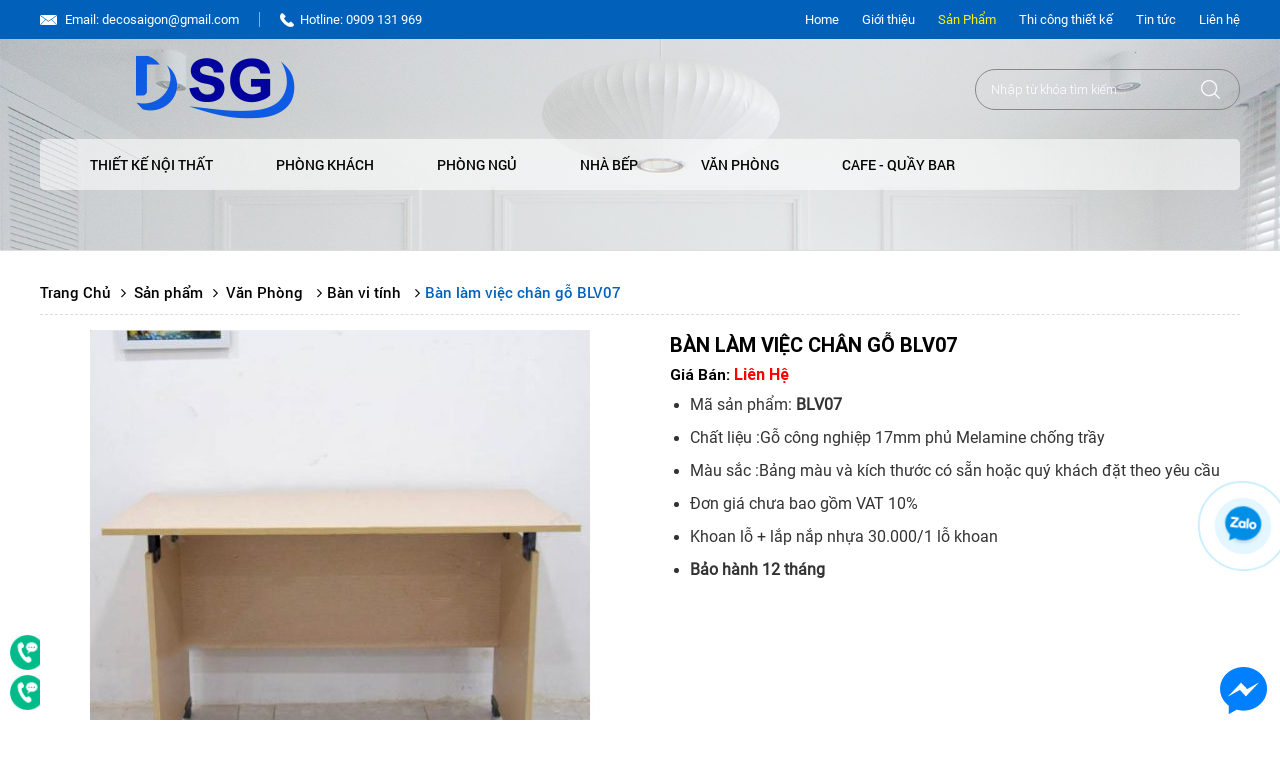

--- FILE ---
content_type: text/html; charset=UTF-8
request_url: https://decosaigon.com/ban-lam-viec-chan-go-blv07
body_size: 12736
content:

<!DOCTYPE html>
<html lang="vi">
<head>
    <meta charset="UTF-8">
    <base href="https://decosaigon.com/">
    <link id="favicon" rel="shortcut icon" href="upload/hinhanh/deco-saigon-4136_40x19.601990049751.png"
          type="image/x-icon"/>
    <title>Bàn làm việc chân gỗ BLV07</title>
    <meta name="description"
          content="Chất liệu Bàn làm việc chân gỗ BLV07: Gỗ công nghiệp 17mm phủ Melamine chống trầy
Kích thước và màu sắc: tuỳ chọn
Liên hệ : 0979131538">
    <meta name="keywords"
          content="bàn làm việc máy tính, bàn để máy tính nhỏ gọn, ban may vi tinh, bàn vi tính khung sắt, bàn máy tính đơn giản, bàn vi tính gỗ tự nhiên, bàn máy tính văn phòng, bàn vi tính có kệ sách,">
    <meta name="viewport" content="width=device-width, initial-scale=1.0, maximum-scale=1.0, user-scalable=no"/>
    <meta name="robots" content="noodp,index,follow"/>
    <meta http-equiv="audience" content="General"/>
    <meta name="resource-type" content="Document"/>
    <meta name="distribution" content="Global"/>
    <meta name='revisit-after' content='1 days'/>
    <meta name="ICBM" content="10.884623476229931, 106.62313978454598">
    <meta name="geo.position" content="10.884623476229931, 106.62313978454598">
    <meta name="geo.placename" content=" Văn phòng - Xưởng 49 Phạm Thị Giây, Thới Tam Thôn, Hóc Môn, TP.HCM">
    <meta name="author" content="Công Ty TNHH XD TM SX DECO SÀI GÒN">
    <link rel="publisher" href=""/>
    <link rel="author" href=""/>
    <link rel="canonical" href="https://decosaigon.com/ban-lam-viec-chan-go-blv07"/>
    <meta property="og:site_name" content="decosaigon.com"/>
    <meta property="og:type" content="website"/>
    <meta property="og:locale" content="vi_VN"/>
    <meta name="twitter:card" value="summary">
    <meta name="twitter:url" content="https://decosaigon.com/ban-lam-viec-chan-go-blv07">
    <meta name="twitter:title"
          content="Bàn làm việc chân gỗ BLV07">
    <meta name="twitter:description"
          content="Chất liệu Bàn làm việc chân gỗ BLV07: Gỗ công nghiệp 17mm phủ Melamine chống trầy
Kích thước và màu sắc: tuỳ chọn
Liên hệ : 0979131538">
    <meta name="twitter:image"
          content="http://decosaigon.com/upload/hinhanh/deco-saigon-4136_40x19.601990049751.png"/>
    <meta name="twitter:site"
          content="Bàn làm việc chân gỗ BLV07">
    <meta name="twitter:creator"
          content="Bàn làm việc chân gỗ BLV07">
    <meta name="dc.language" CONTENT="vietnamese">
    <meta name="dc.source" CONTENT="http://decosaigon.com/">
    <meta name="dc.title" CONTENT="Bàn làm việc chân gỗ BLV07">
    <meta name="dc.keywords"
          CONTENT="bàn làm việc máy tính, bàn để máy tính nhỏ gọn, ban may vi tinh, bàn vi tính khung sắt, bàn máy tính đơn giản, bàn vi tính gỗ tự nhiên, bàn máy tính văn phòng, bàn vi tính có kệ sách,">
    <meta name="dc.description"
          CONTENT="Chất liệu Bàn làm việc chân gỗ BLV07: Gỗ công nghiệp 17mm phủ Melamine chống trầy
Kích thước và màu sắc: tuỳ chọn
Liên hệ : 0979131538">

    <meta property="og:url" content="https://decosaigon.com/ban-lam-viec-chan-go-blv07"/>
    <meta property="og:image"
          content="http://decosaigon.com/upload/hinhanh/deco-saigon-4136_40x19.601990049751.png"/>
    <meta property="og:image:alt"
          content="Bàn làm việc chân gỗ BLV07"/>
    <meta property="og:description"
          content="Chất liệu Bàn làm việc chân gỗ BLV07: Gỗ công nghiệp 17mm phủ Melamine chống trầy
Kích thước và màu sắc: tuỳ chọn
Liên hệ : 0979131538"/>
    <meta property="og:image:url"
          content="http://decosaigon.com/upload/hinhanh/deco-saigon-4136_40x19.601990049751.png"/>


    <meta name="dc.publisher" content="Công Ty TNHH XD TM SX DECO SÀI GÒN"/>
    <meta property="og:url" content="https://decosaigon.com/ban-lam-viec-chan-go-blv07" /><meta property="og:title" content="Bàn làm việc chân gỗ BLV07" /><meta property="og:description" content="Bàn làm việc chân gỗ BLV07" /><meta property="og:image" content="http://decosaigon.com/upload/product/g7-9300.jpg" />    <link href="js/menu_bar/css/style.css" rel="stylesheet"/>
    <link href="style.css" rel="stylesheet"/>
    <link href="css/font-awesome/css/font-awesome.css" rel="stylesheet"/>
    <link href="js/toast/toastr.min.css" rel="stylesheet" type="text/css"/>
    <link rel="stylesheet" href="js/slick/slick.css">
    <link rel="stylesheet" href="js/slick/slick-theme.css">
            <link href="js/magiczoomplus/magiczoomplus.css" rel="stylesheet" media="screen"/>
        <link rel="stylesheet" href="js/masory/css/default.css"/>
        <link rel="stylesheet" href="js/masory/css/component.css"/>
            <link rel="stylesheet" href="js/jssor/jssor.css"/>
    <link rel="stylesheet" href="js/mmmenu/dist/css/jquery.mmenu.all.css"/>
    <!-- Google tag (gtag.js) -->
<script async src="https://www.googletagmanager.com/gtag/js?id=G-JPB8XVC73H"></script>
<script>
  window.dataLayer = window.dataLayer || [];
  function gtag(){dataLayer.push(arguments);}
  gtag('js', new Date());

  gtag('config', 'G-JPB8XVC73H');
</script>    <!-- Google Tag Manager -->
<script>(function(w,d,s,l,i){w[l]=w[l]||[];w[l].push({'gtm.start':
new Date().getTime(),event:'gtm.js'});var f=d.getElementsByTagName(s)[0],
j=d.createElement(s),dl=l!='dataLayer'?'&l='+l:'';j.async=true;j.src=
'https://www.googletagmanager.com/gtm.js?id='+i+dl;f.parentNode.insertBefore(j,f);
})(window,document,'script','dataLayer','GTM-MLZGWH7');</script>
<!-- End Google Tag Manager -->

<meta name="google-site-verification" content="VYv8wUrYTSy8NMpaUBAcJDsA2jnf57bkUcE2g_040w4" />    <style>
		#slider{
		background: url(upload/hinhanh/noi-that-biet-thu-36-2236.jpg) no-repeat  ;		background-color:#ffffff;
		background-attachment:fixed;		background-size: cover;
	}
		#nhantin{
		background: url(upload/hinhanh/bgnhantin-2919.png) no-repeat center right;						background-size: cover;
	}
	#footer{
		background: url(upload/hinhanh/bgfooter-8150.png) repeat-y left center;						background-size: cover;
	}
</style>
</head>
<body>
<div id="fb-root"></div>
<script>(function (d, s, id) {
        var js, fjs = d.getElementsByTagName(s)[0];
        if (d.getElementById(id)) return;
        js = d.createElement(s);
        js.id = id;
        js.src = "//connect.facebook.net/en_US/sdk.js#xfbml=1&version=v2.6&appId=629584947171673";
        fjs.parentNode.insertBefore(js, fjs);
    }(document, 'script', 'facebook-jssdk'));
</script>
<div id="container">
    <header id="header">
        <div class="head_top">
	<div class="margin_auto">
		<div class="khung">
			<p><span>Email: decosaigon@gmail.com</span><span>Hotline: 0909 131 969</span></p>
			<ul>
				<li ><a href="./">Home</a></li>
				<li ><a href="gioi-thieu">Giới thiệu</a></li>
				<li class="active"><a href="san-pham">Sản Phẩm</a></li>
				<li ><a href="thi-cong-thiet-ke">Thi công thiết kế</a></li>
				<li ><a href="tin-tuc">Tin tức</a></li>
				<li ><a href="lien-he">Liên hệ</a></li>
			</ul>
		</div>
	</div>
</div>
<div class="header">
	<div class="margin_auto">
		<div class="khung">
			<div id="logo"><a href="./"><img src="thumb/345x100/2/upload/hinhanh/deco-saigon-968.png" alt="logo"></a></div>
			<div id="timkiem">
  	<form action="tim-kiem" name="frm2" class="frm_timkiem">
    	<input type="text" autocomplete="off" name="keywords" id="name_tk" class="" placeholder="Nhập từ khóa tìm kiếm...">
    	<button type="submit" value="" class="nut_tim"></button>
  	</form>
</div>		</div>
	</div>
	<div class="header_mm">
	  <a href="#menu_mm"><span></span></a>
	</div>
	<div id="timkiem_m">
  	<form action="tim-kiem" name="frm2" class="frm_timkiem_m">
    	<input type="text" autocomplete="off" name="keywords" id="name_tk" class="" placeholder="Nhập từ khóa tìm kiếm...">
    	<button type="submit" value="" class="nut_tim"><i class="fa fa-search" aria-hidden="true"></i></button>
  	</form>
</div></div>
<div id="mainmenu"><div class="margin_auto">
	<div class="menubar">
		<nav class="menu_top"> 
			<ul>
								<li ><a href="thiet-ke-noi-that">Thiết Kế Nội Thất</a>
										<ul>
												<li><a href="noi-that-chung-cu">Nội Thất Chung Cư</a></li>
												<li><a href="noi-that-biet-thu">Nội Thất Biệt Thự</a></li>
												<li><a href="noi-that-nha-pho">Nội Thất Nhà Phố</a></li>
												<li><a href="noi-that-dep">Nội Thất Đẹp</a></li>
											</ul>
									</li>
								<li ><a href="phong-khach">Phòng Khách</a>
										<ul>
												<li><a href="ban-sofa">Bàn Sofa</a></li>
												<li><a href="ke-trang-tri">Kệ Trang Trí</a></li>
												<li><a href="tu-giay">Tủ giày</a></li>
												<li><a href="vach-ngan">Vách ngăn</a></li>
												<li><a href="san-go">Sàn gỗ</a></li>
												<li><a href="ke-tivi">Kệ Tivi</a></li>
												<li><a href="rem-cua">Rèm Cửa</a></li>
												<li><a href="giay-dan-tuong-han-quoc">Giấy dán tường Hàn Quốc</a></li>
												<li><a href="sofa-bed">Sofa Bed</a></li>
												<li><a href="sofa-don">Sofa Đơn</a></li>
												<li><a href="sofa-goc">Sofa Góc</a></li>
												<li><a href="tham-lot-san">Thảm Lót Sàn</a></li>
											</ul>
									</li>
								<li ><a href="phong-ngu">Phòng Ngủ</a>
										<ul>
												<li><a href="giuong-thong-minh">Giường Thông Minh</a></li>
												<li><a href="giuong-tang">Giường Tầng</a></li>
												<li><a href="giuong-ngu">Giường ngủ</a></li>
												<li><a href="tu-quan-ao">Tủ quần áo</a></li>
												<li><a href="ban-phan">Bàn phấn</a></li>
											</ul>
									</li>
								<li ><a href="nha-bep">Nhà Bếp</a>
										<ul>
												<li><a href="tu-bep-go">Tủ Bếp Gỗ</a></li>
												<li><a href="tu-bep">Tủ bếp</a></li>
												<li><a href="quay-bar-nha-bep">Quầy bar nhà bếp</a></li>
												<li><a href="phu-kien-bep">Phụ kiện bếp</a></li>
												<li><a href="ban-an">Bàn Ăn</a></li>
											</ul>
									</li>
								<li ><a href="van-phong">Văn Phòng</a>
										<ul>
												<li><a href="ban-lam-viec">Bàn làm việc</a></li>
												<li><a href="ban-vi-tinh">Bàn vi tính</a></li>
												<li><a href="tu-ke-ho-so">Tủ Kệ Hồ Sơ</a></li>
												<li><a href="ghe-van-phong">Ghế Văn Phòng</a></li>
												<li><a href="ban-cum">Bàn cụm</a></li>
												<li><a href="quay-le-tan">Quầy lễ tân</a></li>
												<li><a href="ban-hop">Bàn họp</a></li>
												<li><a href="ban-giam-doc">Bàn giám đốc</a></li>
											</ul>
									</li>
								<li ><a href="cafe-quay-bar">Cafe - Quầy Bar</a>
										<ul>
												<li><a href="tu-ruou">Tủ Rượu</a></li>
												<li><a href="noi-that-quan-cafe">Nội Thất Quán Cafe</a></li>
												<li><a href="quay-bar-cafe">Quầy Bar Cafe</a></li>
												<li><a href="ban-ghe-cafe">Bàn Ghế Cafe</a></li>
											</ul>
									</li>
						  	</ul>
		</nav>
	</div>
</div></div>    </header>
    <main id="main">
        <div id="slider" class="noindex"><div class="slider">
		    <div class="khung_slider ">
	        <div class="bg" style="background: url(upload/hinhanh/297635687829857.png) no-repeat center; background-size: cover;"></div>
	    </div>
		    <div class="khung_slider ">
	        <div class="bg" style="background: url(upload/hinhanh/648311970662558.png) no-repeat center; background-size: cover;"></div>
	    </div>
		    <div class="khung_slider ">
	        <div class="bg" style="background: url(upload/hinhanh/059788177503449.jpg) no-repeat center; background-size: cover;"></div>
	    </div>
		    <div class="khung_slider ">
	        <div class="bg" style="background: url(upload/hinhanh/457282528927803.jpg) no-repeat center; background-size: cover;"></div>
	    </div>
		    <div class="khung_slider ">
	        <div class="bg" style="background: url(upload/hinhanh/209450417485696.jpg) no-repeat center; background-size: cover;"></div>
	    </div>
		    <div class="khung_slider ">
	        <div class="bg" style="background: url(upload/hinhanh/484763565754679.jpg) no-repeat center; background-size: cover;"></div>
	    </div>
		    <div class="khung_slider ">
	        <div class="bg" style="background: url(upload/hinhanh/706490581134298.jpg) no-repeat center; background-size: cover;"></div>
	    </div>
		    <div class="khung_slider ">
	        <div class="bg" style="background: url(upload/hinhanh/861400569782111.jpg) no-repeat center; background-size: cover;"></div>
	    </div>
		    <div class="khung_slider ">
	        <div class="bg" style="background: url(upload/hinhanh/801747515296748.png) no-repeat center; background-size: cover;"></div>
	    </div>
	    
</div>
<a class="scroll"><img src="images/scroll.png"></a></div>
        <section id="content">
            <div id="info">
  <div class="margin_auto">
    <div class="dieuhuong">  
	<a href="./" itemprop="url" title="Trang Chủ"><span itemprop="title">Trang Chủ</span></a>
	<a href="san-pham" itemprop="url" title="Sản phẩm"><span itemprop="title">Sản phẩm</span></a>		<a href="van-phong" title="Văn Phòng" itemprop="url" ><span itemprop="title">Văn Phòng      </span> </a> 
			<a href="ban-vi-tinh" title="Bàn vi tính" itemprop="url" ><span itemprop="title">Bàn vi tính </span></a>
				<a title="Bàn làm việc chân gỗ BLV07" itemprop="url" href="ban-lam-viec-chan-go-blv07"><span itemprop="title">Bàn làm việc chân gỗ BLV07</span></a>
	</div>
    <div class="product_ct">
      <div class="khung_product_detail">
        <div class="frame_images" >
          <div class="app-figure" id="zoom-fig">
            <a href="upload/product/g7-9300.jpg" id="Zoom-1" class="MagicZoom" title="Bàn làm việc chân gỗ BLV07 .">
              <img src="thumb/600x500/2/upload/product/g7-9300.jpg" alt="Bàn làm việc chân gỗ BLV07" /></a>
            </div>
            <div class="selectors"><div class="list_carousel">
    <ul id="foo3">
        <li><a  data-zoom-id="Zoom-1" href="upload/product/g7-9300.jpg"
        data-image="thumb/600x500/2/upload/product/g7-9300.jpg">
        <img u="image" onerror="this.src='images/default.png';" src="thumb/100x80/1/upload/product/g7-9300.jpg" /></a>
            </li>
            </ul>
</div>
 </div>
          </div>
          <div class="khung_thongtin">
            <h1>Bàn làm việc chân gỗ BLV07</h1>
            <div class="giaban">              <label>Giá Bán:&nbsp;</label><span>Liên Hệ</span>
                        </div>
                        <div class="mota"><ul>
	<li style="box-sizing: border-box; margin-bottom: 0.6em; margin-left: 1.3em;"><span style="font-size: 16px;"><span style="box-sizing: border-box;">Mã sản phẩm: <span style="box-sizing: border-box; font-weight: bolder;">BLV07</span></span></span></li>
	<li style="box-sizing: border-box; margin-bottom: 0.6em; margin-left: 1.3em;"><span style="font-size: 16px;"><span style="box-sizing: border-box;">Chất liệu :Gỗ công nghiệp 17mm phủ Melamine chống trầy</span></span></li>
	<li style="box-sizing: border-box; margin-bottom: 0.6em; margin-left: 1.3em;"><span style="font-size: 16px;"><span style="box-sizing: border-box;">Màu sắc :Bảng màu và kích thước có sẵn hoặc quý khách đặt theo yêu cầu</span></span></li>
	<li style="box-sizing: border-box; margin-bottom: 0.6em; margin-left: 1.3em;"><span style="font-size: 16px;"><span style="box-sizing: border-box;">Đơn giá chưa bao gồm VAT 10%</span></span></li>
	<li style="box-sizing: border-box; margin-bottom: 0.6em; margin-left: 1.3em;"><span style="font-size: 16px;"><span style="box-sizing: border-box;">Khoan lỗ + lắp nắp nhựa 30.000/1 lỗ khoan</span></span></li>
	<li style="box-sizing: border-box; margin-bottom: 0.6em; margin-left: 1.3em;"><span style="box-sizing: border-box; font-weight: bolder;"><span style="box-sizing: border-box; font-size: 13.6px;"><span style="font-size: 16px;">Bảo hành 12 tháng</span></span></span></li>
</ul>

<p style="box-sizing: border-box; margin: 0px 0px 0.0001pt; padding: 0px; background-image: initial; background-position: initial; background-size: initial; background-repeat: initial; background-attachment: initial; background-origin: initial; background-clip: initial;"><span style="font-size:18px;"><font color="#000000" face="times new roman, times, serif"> </font></span></p>
</div>            <div class="addthis_inline_share_toolbox"><div class="zalo-share-button" data-href="" data-oaid="579745863508352884" data-layout="2" data-color="blue" data-customize=false></div></div>
          </div>
        </div>
        <div id="container_product">
          <div class="noidung_tab">
            <ul id="tabs">
              <li class="active" ><a data-id="tab-1">Nội dung chi tiết</a></li>
              <li class="" ><a data-id="tab-2">Bình Luận</a></li>
            </ul>
            <div class="clear"></div>
            <div id="tab-1" class="tabct tab_show">
                              <div class="noidung_ta"><p style="box-sizing: border-box; margin: 0px 0px 0.0001pt; padding: 0px; font-family: RobotoRegular; font-size: 15px; background-image: initial; background-position: initial; background-size: initial; background-repeat: initial; background-attachment: initial; background-origin: initial; background-clip: initial;"> </p>

<p style="box-sizing: border-box; margin-bottom: 1.3em; margin-top: 0px; font-family: Roboto, sans-serif; font-size: 16px;"><span style="box-sizing: border-box;"> <span style="box-sizing: border-box; color: rgb(237, 28, 36);"><span style="box-sizing: border-box; font-weight: bolder;">THÔNG TIN SẢN PHẨM</span></span></span></p>

<p style="box-sizing: border-box; margin-bottom: 1.3em; margin-top: 0px; font-family: Roboto, sans-serif; font-size: 16px;"> </p>

<ul>
	<li style="box-sizing: border-box; margin-bottom: 0.6em; margin-left: 1.3em;"><span style="font-size: 16px;"><span style="box-sizing: border-box;">Mã sản phẩm : <span style="box-sizing: border-box; font-weight: bolder;">BLV07</span></span></span></li>
	<li style="box-sizing: border-box; margin-bottom: 0.6em; margin-left: 1.3em;"><span style="font-size: 16px;"><span style="box-sizing: border-box;">Kích thước :  <span style="box-sizing: border-box; font-weight: bolder;">Rộng – Cao – Dài (cm)</span></span></span></li>
	<li style="box-sizing: border-box; margin-bottom: 0.6em; margin-left: 1.3em;"><span style="font-size:16px;"><span style="box-sizing: border-box;"><span style="box-sizing: border-box; font-weight: bolder;">50 – 75 – 100 : </span></span></span></li>
	<li style="box-sizing: border-box; margin-bottom: 0.6em; margin-left: 1.3em;"><span style="font-size:16px;"><span style="box-sizing: border-box;"><span style="box-sizing: border-box; font-weight: bolder;">50 – 75 – 100 : </span></span></span></li>
	<li style="box-sizing: border-box; margin-bottom: 0.6em; margin-left: 1.3em;"><span style="font-size:16px;"><span style="box-sizing: border-box;"><span style="box-sizing: border-box; font-weight: bolder;">60 – 75 – 120 : </span></span></span></li>
	<li style="box-sizing: border-box; margin-bottom: 0.6em; margin-left: 1.3em;"><span style="font-size:16px;"><span style="box-sizing: border-box;"><span style="box-sizing: border-box; font-weight: bolder;">60 – 75 – 120 : </span></span></span></li>
	<li style="box-sizing: border-box; margin-bottom: 0.6em; margin-left: 1.3em;"><span style="font-size: 16px;"><span style="box-sizing: border-box;">Chất liệu        :  Gỗ công nghiệp 17mm phủ Melamine chống trầy</span></span></li>
	<li style="box-sizing: border-box; margin-bottom: 0.6em; margin-left: 1.3em;"><span style="font-size: 16px;"><span style="box-sizing: border-box;">Màu sắc         :  Theo bảng màu và kích thước có sẵn hoặc quý khách có thể đặt theo yêu cầu</span></span></li>
	<li style="box-sizing: border-box; margin-bottom: 0.6em; margin-left: 1.3em;"><span style="font-size: 16px;"><span style="box-sizing: border-box;">Xưởng sản xuất trực tiếp :  Giá rẻ và chất lượng cao</span></span></li>
	<li style="box-sizing: border-box; margin-bottom: 0.6em; margin-left: 1.3em;"><span style="font-size: 16px;"><span style="box-sizing: border-box;">Giao hàng cực nhanh : Giao trong ngày với các kích thước, màu sắc bàn có sẵn</span></span></li>
	<li style="box-sizing: border-box; margin-bottom: 0.6em; margin-left: 1.3em;"><span style="font-size: 16px;"><span style="box-sizing: border-box;">Miễn phí vận chuyển đơn hàng có tổng giá trị trên<span style="box-sizing: border-box; color: rgb(237, 28, 36);"> 3 triệu</span> trong bán kính <span style="box-sizing: border-box; color: rgb(237, 28, 36);">5km</span> tính từ tổng kho</span></span></li>
</ul>

<p style="box-sizing: border-box; margin-bottom: 1.3em; margin-top: 0px; font-family: Roboto, sans-serif; font-size: 16px;"><span style="box-sizing: border-box; color: rgb(237, 28, 36);"><span style="box-sizing: border-box; font-weight: bolder;">BÀN LÀM VIỆC </span></span></p>

<ul>
	<li style="box-sizing: border-box; margin-bottom: 0.6em; margin-left: 1.3em;"><span style="font-size: 16px;"><span style="box-sizing: border-box;">Bàn làm việc được làm bằng chất liệu gỗ công nghiệp cao cấp. Trên mặt bàn được phủ một lớp Melamine, phù hợp nhân viên và học sinh làm việc và học tập với kiểu dáng thiết kế đa dạng.</span></span></li>
	<li style="box-sizing: border-box; margin-bottom: 0.6em; margin-left: 1.3em;"><span style="font-size: 16px;"><span style="box-sizing: border-box;">Thông thường các sản phẩm bàn làm việc có thiết kế khá đơn giản giúp tiết kiệm diện tích cho không gian làm việc của bạn. Ngoài ra, chúng tôi còn có nhiều mặt hàng bàn chân sắt, bàn làm việc – bàn nhân viên, bàn văn phòng khác để quý khách lựa chọn</span></span></li>
</ul>
</div>
                         </div>
           <div id="tab-2" class=" tabct tab_hidden">
            <div id="comment" data-url="https://decosaigon.com/ban-lam-viec-chan-go-blv07" ></div>          </div>
        </div>
        <div class="title"><h4>Sản phẩm khác</h4></div>
        <div class="spkhac"> 
                      <div class="item">
              <div class="img">
                <a class="hover_zoom" href="ban-vi-tinh-bvt031"><img src="thumb/450x520/1/upload/product/ban-vi-tinh-31-6275.jpg" alt="Bàn Vi Tính BVT-031"></a>
              </div>
              <div class="noidung">
                <h3><a href="ban-vi-tinh-bvt031">Bàn Vi Tính BVT-031</a></h3>
                <div class="gia">
                  <span class="giaban">Liên hệ</span>                                  </div> 
              </div>
            </div>
                      <div class="item">
              <div class="img">
                <a class="hover_zoom" href="ban-vi-tinh-bvt030"><img src="thumb/450x520/1/upload/product/ban-vi-tinh-30-4581.jpg" alt="Bàn Vi Tính BVT-030"></a>
              </div>
              <div class="noidung">
                <h3><a href="ban-vi-tinh-bvt030">Bàn Vi Tính BVT-030</a></h3>
                <div class="gia">
                  <span class="giaban">Liên hệ</span>                                  </div> 
              </div>
            </div>
                      <div class="item">
              <div class="img">
                <a class="hover_zoom" href="ban-vi-tinh-bvt029"><img src="thumb/450x520/1/upload/product/ban-vi-tinh-29-3222.jpg" alt="Bàn Vi Tính BVT-029"></a>
              </div>
              <div class="noidung">
                <h3><a href="ban-vi-tinh-bvt029">Bàn Vi Tính BVT-029</a></h3>
                <div class="gia">
                  <span class="giaban">Liên hệ</span>                                  </div> 
              </div>
            </div>
                      <div class="item">
              <div class="img">
                <a class="hover_zoom" href="ban-vi-tinh-bvt028"><img src="thumb/450x520/1/upload/product/ban-vi-tinh-28-6776.jpg" alt="Bàn Vi Tính BVT-028"></a>
              </div>
              <div class="noidung">
                <h3><a href="ban-vi-tinh-bvt028">Bàn Vi Tính BVT-028</a></h3>
                <div class="gia">
                  <span class="giaban">Liên hệ</span>                                  </div> 
              </div>
            </div>
                      <div class="item">
              <div class="img">
                <a class="hover_zoom" href="ban-vi-tinh-bvt027"><img src="thumb/450x520/1/upload/product/banvitinh027-7818.png" alt="Bàn Vi Tính BVT-027"></a>
              </div>
              <div class="noidung">
                <h3><a href="ban-vi-tinh-bvt027">Bàn Vi Tính BVT-027</a></h3>
                <div class="gia">
                  <span class="giaban">Liên hệ</span>                                  </div> 
              </div>
            </div>
                      <div class="item">
              <div class="img">
                <a class="hover_zoom" href="ban-vi-tinh-bvt026"><img src="thumb/450x520/1/upload/product/ban-vi-tinh-26-5867.jpg" alt="Bàn Vi Tính BVT-026"></a>
              </div>
              <div class="noidung">
                <h3><a href="ban-vi-tinh-bvt026">Bàn Vi Tính BVT-026</a></h3>
                <div class="gia">
                  <span class="giaban">Liên hệ</span>                                  </div> 
              </div>
            </div>
                      <div class="item">
              <div class="img">
                <a class="hover_zoom" href="ban-vi-tinh-bvt025"><img src="thumb/450x520/1/upload/product/ban-vi-tinh-25-8041.jpg" alt="Bàn Vi Tính BVT-025"></a>
              </div>
              <div class="noidung">
                <h3><a href="ban-vi-tinh-bvt025">Bàn Vi Tính BVT-025</a></h3>
                <div class="gia">
                  <span class="giaban">Liên hệ</span>                                  </div> 
              </div>
            </div>
                      <div class="item">
              <div class="img">
                <a class="hover_zoom" href="ban-vi-tinh-bvt024"><img src="thumb/450x520/1/upload/product/ban-vi-tinh-24-8397.jpg" alt="Bàn Vi Tính BVT-024"></a>
              </div>
              <div class="noidung">
                <h3><a href="ban-vi-tinh-bvt024">Bàn Vi Tính BVT-024</a></h3>
                <div class="gia">
                  <span class="giaban">Liên hệ</span>                                  </div> 
              </div>
            </div>
                      <div class="item">
              <div class="img">
                <a class="hover_zoom" href="ban-vi-tinh-bvt023"><img src="thumb/450x520/1/upload/product/ban-vi-tinh-23-891.jpg" alt="Bàn Vi Tính BVT-023"></a>
              </div>
              <div class="noidung">
                <h3><a href="ban-vi-tinh-bvt023">Bàn Vi Tính BVT-023</a></h3>
                <div class="gia">
                  <span class="giaban">Liên hệ</span>                                  </div> 
              </div>
            </div>
                      <div class="item">
              <div class="img">
                <a class="hover_zoom" href="ban-vi-tinh-bvt022"><img src="thumb/450x520/1/upload/product/ban-vi-tinh-22-5042.jpg" alt="Bàn Vi Tính BVT-022"></a>
              </div>
              <div class="noidung">
                <h3><a href="ban-vi-tinh-bvt022">Bàn Vi Tính BVT-022</a></h3>
                <div class="gia">
                  <span class="giaban">Liên hệ</span>                                  </div> 
              </div>
            </div>
                      <div class="item">
              <div class="img">
                <a class="hover_zoom" href="ban-vi-tinh-bvt021"><img src="thumb/450x520/1/upload/product/ban-vi-tinh-21-2927.jpg" alt="Bàn Vi Tính BVT-021"></a>
              </div>
              <div class="noidung">
                <h3><a href="ban-vi-tinh-bvt021">Bàn Vi Tính BVT-021</a></h3>
                <div class="gia">
                  <span class="giaban">Liên hệ</span>                                  </div> 
              </div>
            </div>
                      <div class="item">
              <div class="img">
                <a class="hover_zoom" href="ban-vi-tinh-bvt020"><img src="thumb/450x520/1/upload/product/ban-vi-tinh-20-373.jpg" alt="Bàn Vi Tính BVT-020"></a>
              </div>
              <div class="noidung">
                <h3><a href="ban-vi-tinh-bvt020">Bàn Vi Tính BVT-020</a></h3>
                <div class="gia">
                  <span class="giaban">Liên hệ</span>                                  </div> 
              </div>
            </div>
                      <div class="item">
              <div class="img">
                <a class="hover_zoom" href="ban-vi-tinh-bvt019"><img src="thumb/450x520/1/upload/product/ban-vi-tinh-19-3137.jpg" alt="Bàn Vi Tính BVT-019"></a>
              </div>
              <div class="noidung">
                <h3><a href="ban-vi-tinh-bvt019">Bàn Vi Tính BVT-019</a></h3>
                <div class="gia">
                  <span class="giaban">Liên hệ</span>                                  </div> 
              </div>
            </div>
                      <div class="item">
              <div class="img">
                <a class="hover_zoom" href="ban-lam-viec-chan-go-blv18"><img src="thumb/450x520/1/upload/product/g18-3471.jpg" alt="Bàn làm việc chân gỗ BLV18"></a>
              </div>
              <div class="noidung">
                <h3><a href="ban-lam-viec-chan-go-blv18">Bàn làm việc chân gỗ BLV18</a></h3>
                <div class="gia">
                  <span class="giaban">Liên hệ</span>                                  </div> 
              </div>
            </div>
                      <div class="item">
              <div class="img">
                <a class="hover_zoom" href="ban-lam-viec-chan-go-blv17"><img src="thumb/450x520/1/upload/product/g17-6041.png" alt="Bàn làm việc chân gỗ BLV17"></a>
              </div>
              <div class="noidung">
                <h3><a href="ban-lam-viec-chan-go-blv17">Bàn làm việc chân gỗ BLV17</a></h3>
                <div class="gia">
                  <span class="giaban">Liên hệ</span>                                  </div> 
              </div>
            </div>
                      <div class="item">
              <div class="img">
                <a class="hover_zoom" href="ban-lam-viec-chan-go-blv16"><img src="thumb/450x520/1/upload/product/g16-4038.jpg" alt="Bàn làm việc chân gỗ BLV16"></a>
              </div>
              <div class="noidung">
                <h3><a href="ban-lam-viec-chan-go-blv16">Bàn làm việc chân gỗ BLV16</a></h3>
                <div class="gia">
                  <span class="giaban">Liên hệ</span>                                  </div> 
              </div>
            </div>
                      <div class="item">
              <div class="img">
                <a class="hover_zoom" href="ban-lam-viec-chan-go-blv15"><img src="thumb/450x520/1/upload/product/g15-5481.jpg" alt="Bàn làm việc chân gỗ BLV15"></a>
              </div>
              <div class="noidung">
                <h3><a href="ban-lam-viec-chan-go-blv15">Bàn làm việc chân gỗ BLV15</a></h3>
                <div class="gia">
                  <span class="giaban">Liên hệ</span>                                  </div> 
              </div>
            </div>
                      <div class="item">
              <div class="img">
                <a class="hover_zoom" href="ban-lam-viec-chan-go-blv14"><img src="thumb/450x520/1/upload/product/g14-7701.jpg" alt="Bàn làm việc chân gỗ BLV14"></a>
              </div>
              <div class="noidung">
                <h3><a href="ban-lam-viec-chan-go-blv14">Bàn làm việc chân gỗ BLV14</a></h3>
                <div class="gia">
                  <span class="giaban">Liên hệ</span>                                  </div> 
              </div>
            </div>
                      <div class="item">
              <div class="img">
                <a class="hover_zoom" href="ban-lam-viec-chan-go-blv13"><img src="thumb/450x520/1/upload/product/g13-9615.jpg" alt="Bàn làm việc chân gỗ BLV13"></a>
              </div>
              <div class="noidung">
                <h3><a href="ban-lam-viec-chan-go-blv13">Bàn làm việc chân gỗ BLV13</a></h3>
                <div class="gia">
                  <span class="giaban">Liên hệ</span>                                  </div> 
              </div>
            </div>
                      <div class="item">
              <div class="img">
                <a class="hover_zoom" href="ban-lam-viec-chan-go-blv12"><img src="thumb/450x520/1/upload/product/g12-8666.jpg" alt="Bàn làm việc chân gỗ BLV12"></a>
              </div>
              <div class="noidung">
                <h3><a href="ban-lam-viec-chan-go-blv12">Bàn làm việc chân gỗ BLV12</a></h3>
                <div class="gia">
                  <span class="giaban">Liên hệ</span>                                  </div> 
              </div>
            </div>
                      <div class="item">
              <div class="img">
                <a class="hover_zoom" href="ban-lam-viec-chan-go-blv011"><img src="thumb/450x520/1/upload/product/g11-2319.png" alt="Bàn làm việc chân gỗ BLV011"></a>
              </div>
              <div class="noidung">
                <h3><a href="ban-lam-viec-chan-go-blv011">Bàn làm việc chân gỗ BLV011</a></h3>
                <div class="gia">
                  <span class="giaban">Liên hệ</span>                                  </div> 
              </div>
            </div>
                      <div class="item">
              <div class="img">
                <a class="hover_zoom" href="ban-lam-viec-chan-go-blv10"><img src="thumb/450x520/1/upload/product/g10-2474.png" alt="Bàn làm việc chân gỗ BLV10"></a>
              </div>
              <div class="noidung">
                <h3><a href="ban-lam-viec-chan-go-blv10">Bàn làm việc chân gỗ BLV10</a></h3>
                <div class="gia">
                  <span class="giaban">Liên hệ</span>                                  </div> 
              </div>
            </div>
                      <div class="item">
              <div class="img">
                <a class="hover_zoom" href="ban-lam-viec-chan-go-blv09"><img src="thumb/450x520/1/upload/product/g9-1313.png" alt="Bàn làm việc chân gỗ BLV09"></a>
              </div>
              <div class="noidung">
                <h3><a href="ban-lam-viec-chan-go-blv09">Bàn làm việc chân gỗ BLV09</a></h3>
                <div class="gia">
                  <span class="giaban">Liên hệ</span>                                  </div> 
              </div>
            </div>
                      <div class="item">
              <div class="img">
                <a class="hover_zoom" href="ban-lam-viec-chan-go-blv08"><img src="thumb/450x520/1/upload/product/g8-6159.jpg" alt="Bàn làm việc chân gỗ BLV08"></a>
              </div>
              <div class="noidung">
                <h3><a href="ban-lam-viec-chan-go-blv08">Bàn làm việc chân gỗ BLV08</a></h3>
                <div class="gia">
                  <span class="giaban">Liên hệ</span>                                  </div> 
              </div>
            </div>
                      <div class="item">
              <div class="img">
                <a class="hover_zoom" href="ban-lam-viec-chan-go-blv06"><img src="thumb/450x520/1/upload/product/g6-7968.png" alt="Bàn làm việc chân gỗ BLV06"></a>
              </div>
              <div class="noidung">
                <h3><a href="ban-lam-viec-chan-go-blv06">Bàn làm việc chân gỗ BLV06</a></h3>
                <div class="gia">
                  <span class="giaban">Liên hệ</span>                                  </div> 
              </div>
            </div>
                      <div class="item">
              <div class="img">
                <a class="hover_zoom" href="ban-lam-viec-chan-go-blv05"><img src="thumb/450x520/1/upload/product/g5-8252.jpg" alt="Bàn làm việc chân gỗ BLV05"></a>
              </div>
              <div class="noidung">
                <h3><a href="ban-lam-viec-chan-go-blv05">Bàn làm việc chân gỗ BLV05</a></h3>
                <div class="gia">
                  <span class="giaban">Liên hệ</span>                                  </div> 
              </div>
            </div>
                      <div class="item">
              <div class="img">
                <a class="hover_zoom" href="ban-lam-viec-chan-go-blv04"><img src="thumb/450x520/1/upload/product/g4-8816.jpg" alt="Bàn làm việc chân gỗ BLV04"></a>
              </div>
              <div class="noidung">
                <h3><a href="ban-lam-viec-chan-go-blv04">Bàn làm việc chân gỗ BLV04</a></h3>
                <div class="gia">
                  <span class="giaban">Liên hệ</span>                                  </div> 
              </div>
            </div>
                      <div class="item">
              <div class="img">
                <a class="hover_zoom" href="ban-lam-viec-chan-go-blv03"><img src="thumb/450x520/1/upload/product/g3-3758.jpg" alt="Bàn làm việc chân gỗ BLV03"></a>
              </div>
              <div class="noidung">
                <h3><a href="ban-lam-viec-chan-go-blv03">Bàn làm việc chân gỗ BLV03</a></h3>
                <div class="gia">
                  <span class="giaban">Liên hệ</span>                                  </div> 
              </div>
            </div>
                      <div class="item">
              <div class="img">
                <a class="hover_zoom" href="ban-lam-viec-chan-go-blv02"><img src="thumb/450x520/1/upload/product/g2-9520.png" alt="Bàn làm việc chân gỗ BLV02"></a>
              </div>
              <div class="noidung">
                <h3><a href="ban-lam-viec-chan-go-blv02">Bàn làm việc chân gỗ BLV02</a></h3>
                <div class="gia">
                  <span class="giaban">Liên hệ</span>                                  </div> 
              </div>
            </div>
                      <div class="item">
              <div class="img">
                <a class="hover_zoom" href="ban-lam-viec-chan-go-blv01"><img src="thumb/450x520/1/upload/product/g1-3636.jpg" alt="Bàn làm việc chân gỗ BLV01"></a>
              </div>
              <div class="noidung">
                <h3><a href="ban-lam-viec-chan-go-blv01">Bàn làm việc chân gỗ BLV01</a></h3>
                <div class="gia">
                  <span class="giaban">Liên hệ</span>                                  </div> 
              </div>
            </div>
                  </div> 
      </div>
    </div>
  </div>
</div>
<h1 class="visit_hidden">Công Ty TNHH XD TM SX DECO SÀI GÒN</h1>
<h2 class="visit_hidden">Sản phẩm</h2>        </section>
    </main>
    <footer>
        <div id="footer" >
	<div class="margin_auto">
		<div class="footer" >
			<div class="thongtin_ct ">
				<div class="noidung"><div><span style="font-size:16px;">CÔNG TY TNHH XÂY DỰNG THƯƠNG MẠI SẢN XUẤT DECO SÀI GÒN</span></div>

<div><span style="font-size:16px;">Mã số thuế: 0315.813.224</span></div>

<div><span style="font-size:16px;">(DO SỞ KẾ HOẠCH VÀ ĐẦU TƯ THÀNH PHỐ HỒ CHÍ MINH CẤP)</span></div>

<div><span style="font-size:16px;">Địa chỉ trụ sở : 343/11 Dương Thị Mười, Khu phố 9, Phường Tân Chánh Hiệp, Quận 12, TPHCM</span></div>

<div><span style="font-size:16px;">Địa Chỉ: Văn Phòng và Xưởng Sản Xuất: 49 Phạm Thị Giây, Thới Tam Thôn, Hóc Môn </span></div>

<div><span style="font-size:16px;">Điện thoại:<span style="font-size:12px;"> <span style="color:#800000;"><strong style="font-size: 18px;"><span style="background-color:#FFFFFF;"><span style="font-size:16px;">0909131969</span> - <span style="font-size:16px;">0888777718</span></span></strong></span></span></span></div>

<div><span style="font-size:16px;">Gmail: decosaigon@gmail.com</span></div>

<div style="background:#eee;border:1px solid #ccc;padding:5px 10px;"><span style="font-size:16px;"><span new="" times=""><strong>Website</strong>:<span style="color:#000000;"> </span></span><span style="font-size:18px;"><span style="font-family:arial,helvetica,sans-serif;"><strong><a href="https://decosaigon.com/"><span style="color:#000000;">https://decosaigon.com</span></a></strong></span></span></span></div>

<p> </p>
</div>	
			</div>
			<div class="chinhsach">
				<h4 class="tieude_f">Hỗ trợ</h4>
				<ul>
										<li><a href="nguyen-vat-lieu">Nguyên Vật Liệu</a></li>
										<li><a href="huong-dan-mua-hang">Hướng dẫn mua hàng</a></li>
										<li><a href="dieu-khoan-mua-ban">Điều khoản mua bán</a></li>
										<li><a href="chinh-sach-bao-hanh">Chính sách bảo hành</a></li>
										<li><a href="chinh-sach-doi-tra">Chính sách đổi trả</a></li>
									</ul>
			</div>
			<div class="facebook">
				<a href="https://www.facebook.com/noithatdecosaigon/" target="_blank"><img src="images/icon/fanpage.png" alt="facebook" style="width: 100%;height: auto"></a>
							</div>
		</div>
	</div>
	<div class="coppy">
		<div class="margin_auto">
			<div class="khung">
				<p>Copyright © 2019 <span>Công Ty TNHH XD TM SX DECO SÀI GÒN</span>. All Rights Reserved. Duy trì bởi <span>Yourweb.vn</span></p>
				<ul>
	<li class="dang_onl">Đang online: <span>14</span></li> 
	<li>Tuần: <span>717</span></li> 
	<li>Tháng : <span>717</span></li>
	<li class="da_onl">Tổng truy cập: <span>1913190</span></li>
</ul>			</div>
		</div>
	</div>
</div>
<div class="bando">
      </div>
    </footer>
</div>

<a class="site-quick-contact hotline_fix"><img src="images/picon.png"><span class="blink_me">0909 131 969</span></a>
<a class="site-quick-contact hotline_fix2"><img src="images/picon.png"><span class="blink_me">0888 7777 18</span></a>


<div id="back-to-top"><a href="javascript:void(0)"><i class="fa fa-angle-double-up" aria-hidden="true"></i></a></div>

<script src="js/jquery-1.9.1.js"></script>
<script src="js/menu_bar/js/enscroll-0.5.2.min.js"></script>
<script src="js/toast/toastr.min.js"></script>
<script src="js/slick/slick.min.js" charset="utf-8"></script>
<script>
    $(window).scroll(function (event) {
        var scroll_top = $(document).scrollTop();
        if (scroll_top >= $('#header').height()) {
            $('#header').addClass('fixed');
        } else {
            $('#header').removeClass('fixed');
        }
    });
</script>

<!-- timkiem -->
<script>
    $(document).ready(function () {
        $('.frm_timkiem').submit(function () {
            var timkiem = $('#timkiem input').val();
            if (!timkiem) {
                toastr["warning"]("Bạn chưa nhập từ khóa tìm kiếm !");
            } else {
                window.location.href = "tim-kiem&keywords=" + timkiem;
            }
            return false;
        });
    });
</script>
<script>
    $(document).ready(function () {
        $('.frm_timkiem_m').submit(function () {
            var classip = $('#timkiem_m input').attr('class');
            if (classip == 'show') {
                var timkiem = $('#timkiem_m input.show').val();
                if (!timkiem) {
                    $('#timkiem_m input').toggleClass('show');
                    //toastr["warning"]("Bạn chưa nhập từ khóa tìm kiếm !");
                } else {
                    window.location.href = "tim-kiem&keywords=" + timkiem;
                }
            } else {
                $('#timkiem_m input').toggleClass('show');
            }
            return false;
        });
    });
</script>
<!-- product_detail -->
    <script>
        $(document).ready(function (e) {
            $('.spkhac').slick({
                slidesToShow: 5,
                slidesToScroll: 3,
                dots: false,
                infinite: true,
                centerMode: false,
                focusOnSelect: false,
                arrows: false,
                vertical: false,
                verticalSwiping: false,
                autoplay: true,
                autoplaySpeed: 3000,
                responsive: [
                    {
                        breakpoint: 980,
                        settings: {
                            slidesToShow: 2,
                            slidesToScroll: 1,
                        }
                    },
                    {
                        breakpoint: 600,
                        settings: {
                            slidesToShow: 2,
                            slidesToScroll: 1
                        }
                    }
                ]
            });
        });
    </script>
    <script>
        $(document).ready(function () {
            $('#tabs li a').click(function () {
                var id = $(this).attr('data-id');
                $('#tabs li').removeClass('active');
                $(this).parent().addClass('active');
                $('.tabct').removeClass('tab_show');
                $('.tabct').removeClass('tab_hidden');
                $('.tabct').addClass('tab_hidden');
                $('#' + id).addClass('tab_show');
            });
        });
    </script>
    <script src="js/magiczoomplus/magiczoomplus.js"></script>
    <script language="javascript">
        $('#foo3').slick({
            slidesToShow: 5,
            slidesToScroll: 1,
            dots: false,
            infinite: false,
            centerMode: false,
            focusOnSelect: false,
            arrows: true,
            nextArrow: '<img src="images/right_lv.png" class="foo3_r" alt="right">',
            prevArrow: '<img src="images/left_lv.png" class="foo3_l" alt="left">',
            vertical: false,
            verticalSwiping: false,
            autoplay: true,
            autoplaySpeed: 5000,
            responsive: [
                {
                    breakpoint: 1200,
                    settings: {
                        slidesToShow: 8,
                        slidesToScroll: 1,
                    }
                }, {
                    breakpoint: 980,
                    settings: {
                        slidesToShow: 6,
                        slidesToScroll: 1,
                    }
                },
                {
                    breakpoint: 500,
                    settings: {
                        slidesToShow: 3,
                        slidesToScroll: 1
                    }
                }
            ]
        });
    </script>
<!-- Facebook control -->
<script>$("#comment").load("ajax/load_comment.php?url=" + $("#comment").data("url"));</script>
<script>
    if ($('#back-to-top').length) {
        var scrollTrigger = 200, // px
            backToTop = function () {
                var scrollTop = $(window).scrollTop();
                if (scrollTop > scrollTrigger) {
                    $('#back-to-top').show();
                } else {
                    $('#back-to-top').hide();
                }
            };
        backToTop();
        $(window).on('scroll', function () {
            backToTop();
        });
        $('#back-to-top').on('click', function (e) {
            e.preventDefault();
            $('html,body').animate({
                scrollTop: 0
            }, 700);
        });
    }
</script>
<script type="application/ld+json"> {
        "@context": "http://schema.org",
        "@type": "LocalBusiness",
        "name": "Công Ty TNHH XD TM SX DECO SÀI GÒN",
        "image": "http://decosaigon.com/upload/hinhanh/deco-saigon-4136.png",
        "telephone": "0909 13 1969 - 0888 7777 18 ",
        "priceRange ": " VND ",
        "email": "decosaigon@gmail.com",
        "address": {
            "@type": "PostalAddress",
            "streetAddress": "  ",
            "addressLocality": "  ",
            "addressRegion": " TP HCM ",
            "addressCountry": " Việt Nam ",
            "postalCode": " 70000 "
        },
        "openingHoursSpecification": {
            "@type": "OpeningHoursSpecification",
            "opens": "T8:00",
            "closes": "T17:30"
        },
        "url": "https://decosaigon.com/ban-lam-viec-chan-go-blv07"
    }
</script>
<!-- Facebook chat -->
<script>
    $(document).ready(function () {
        $('.img_face a').click(function (event) {
            /* Act on the event */
            if ($('.face_right').hasClass('active')) {
                $('.face_right').removeClass('active');
            } else {
                $('.face_right').addClass('active');
            }
            return false;
        });
    });
</script>
<script>
    (function ($) {
        $(document).ready(function () {
            $('#taidat-minimize').click(function () {
                if ($('#taidat-facebook').css('opacity') == 0) {
                    $('#taidat-facebook').css('opacity', 1);
                    $('.taidat-messages').animate({right: '0'}).animate({bottom: '0'});
                } else {
                    $('.taidat-messages').animate({bottom: '-300px'}).animate({right: '0'}, 400, function () {
                        $('#taidat-facebook').css('opacity', 0)
                    });
                }
            })
        });
    })(jQuery);
</script>
<script src="js/mmmenu/dist/js/jquery.mmenu.all.min.js"></script>
<script>
    $(function () {
        $('nav#menu_mm').mmenu({
            extensions: ['effect-slide-menu', 'shadow-page', 'shadow-panels'],
            keyboardNavigation: true,
            screenReader: false,
            counters: true,
            navbar: {
                title: 'Mobile menu'
            }
        });
    });
</script>
<script>
    $("#container iframe,#container embed").each(function (e, n) {
        $(this).wrap("<div class='video-container'></div>")
    });
    $("#container table").each(function (e, t) {
        $(this).wrap("<div class='table-responsive'></div>")
    });
</script>

<script src="https://sp.zalo.me/plugins/sdk.js"></script>

<nav id="menu_mm">
	<ul> 
        <li><a href="./">Home</a></li>
        <li><a href="gioi-thieu">Giới thiệu</a></li>
        <li class="icon active"><a href="san-pham">Sản phẩm</a>
                        <ul>
                                <li><a href="thiet-ke-noi-that">Thiết Kế Nội Thất</a>
                                        <ul>
                                                <li><a href="noi-that-chung-cu">Nội Thất Chung Cư</a></li>
                                                <li><a href="noi-that-biet-thu">Nội Thất Biệt Thự</a></li>
                                                <li><a href="noi-that-nha-pho">Nội Thất Nhà Phố</a></li>
                                                <li><a href="noi-that-dep">Nội Thất Đẹp</a></li>
                                            </ul>
                                    </li>
                                <li><a href="phong-khach">Phòng Khách</a>
                                        <ul>
                                                <li><a href="ban-sofa">Bàn Sofa</a></li>
                                                <li><a href="ke-trang-tri">Kệ Trang Trí</a></li>
                                                <li><a href="tu-giay">Tủ giày</a></li>
                                                <li><a href="vach-ngan">Vách ngăn</a></li>
                                                <li><a href="san-go">Sàn gỗ</a></li>
                                                <li><a href="ke-tivi">Kệ Tivi</a></li>
                                                <li><a href="rem-cua">Rèm Cửa</a></li>
                                                <li><a href="giay-dan-tuong-han-quoc">Giấy dán tường Hàn Quốc</a></li>
                                                <li><a href="sofa-bed">Sofa Bed</a></li>
                                                <li><a href="sofa-don">Sofa Đơn</a></li>
                                                <li><a href="sofa-goc">Sofa Góc</a></li>
                                                <li><a href="tham-lot-san">Thảm Lót Sàn</a></li>
                                            </ul>
                                    </li>
                                <li><a href="phong-ngu">Phòng Ngủ</a>
                                        <ul>
                                                <li><a href="giuong-thong-minh">Giường Thông Minh</a></li>
                                                <li><a href="giuong-tang">Giường Tầng</a></li>
                                                <li><a href="giuong-ngu">Giường ngủ</a></li>
                                                <li><a href="tu-quan-ao">Tủ quần áo</a></li>
                                                <li><a href="ban-phan">Bàn phấn</a></li>
                                            </ul>
                                    </li>
                                <li><a href="nha-bep">Nhà Bếp</a>
                                        <ul>
                                                <li><a href="tu-bep-go">Tủ Bếp Gỗ</a></li>
                                                <li><a href="tu-bep">Tủ bếp</a></li>
                                                <li><a href="quay-bar-nha-bep">Quầy bar nhà bếp</a></li>
                                                <li><a href="phu-kien-bep">Phụ kiện bếp</a></li>
                                                <li><a href="ban-an">Bàn Ăn</a></li>
                                            </ul>
                                    </li>
                                <li><a href="van-phong">Văn Phòng</a>
                                        <ul>
                                                <li><a href="quay-le-tan">Quầy lễ tân</a></li>
                                                <li><a href="ban-cum">Bàn cụm</a></li>
                                                <li><a href="ban-hop">Bàn họp</a></li>
                                                <li><a href="ban-giam-doc">Bàn giám đốc</a></li>
                                                <li><a href="ghe-van-phong">Ghế Văn Phòng</a></li>
                                                <li><a href="tu-ke-ho-so">Tủ Kệ Hồ Sơ</a></li>
                                                <li><a href="ban-vi-tinh">Bàn vi tính</a></li>
                                                <li><a href="ban-lam-viec">Bàn làm việc</a></li>
                                            </ul>
                                    </li>
                                <li><a href="cafe-quay-bar">Cafe - Quầy Bar</a>
                                        <ul>
                                                <li><a href="tu-ruou">Tủ Rượu</a></li>
                                                <li><a href="noi-that-quan-cafe">Nội Thất Quán Cafe</a></li>
                                                <li><a href="quay-bar-cafe">Quầy Bar Cafe</a></li>
                                                <li><a href="ban-ghe-cafe">Bàn Ghế Cafe</a></li>
                                            </ul>
                                    </li>
                            </ul>
                    </li>
        <li><a href="thi-cong-thiet-ke">Thi công thiết kế</a></li>
        <li><a href="tin-tuc">Tin tức</a></li>
        <li><a href="lien-he">Liên hệ</a></li>
	</ul>
</nav>
<style>div.phone_mobi{    display: none;background: #0060ba; width: 100%;position: fixed; left: 0;bottom: 0;height: 40px;line-height: 40px;color: #fff;z-index: 10;}
    div.phone_mobi ul{list-style:none;}
    div.phone_mobi ul li{display:inline-block;vertical-align:top;width:32%;text-align:center;}
    div.phone_mobi ul li a{color:#fff;text-decoration:none;font-size:15px;}
    div.phone_mobi ul li a i{font-size:22px;margin-right:10px;margin-top:3px;}
    .blink_me {-webkit-animation-name: blinker;-webkit-animation-duration: 1s;-webkit-animation-timing-function: linear;-webkit-animation-iteration-count: infinite;-moz-animation-name: blinker;-moz-animation-duration: 1s;-moz-animation-timing-function: linear;-moz-animation-iteration-count: infinite;animation-name: blinker;
    animation-duration: 1s;animation-timing-function: linear;animation-iteration-count: infinite;}
    @-moz-keyframes blinker {  0% { opacity: 1.0; }50% { opacity: 0.0; }100% { opacity: 1.0; }}
    @-webkit-keyframes blinker {  0% { opacity: 1.0; }50% { opacity: 0.0; }100% { opacity: 1.0; }}  
    @keyframes blinker {0% { opacity: 1.0; }50% { opacity: 0.0; }100% { opacity: 1.0; }}
    .blink_me {
        position: relative;
    }

    .wrap_multiphone {display: none; position:  absolute;bottom: 60px;left: 10px;border-radius: 10px;border: 1px solid #ddd;padding: 5px 20px;background: #fff;}

    .wrap_multiphone a {
        color: #333 !important;
        display: block;
        line-height: 25px !important;
    }
    @media only screen and (max-width:992px) {div.phone_mobi{display: block;}}
</style>
<div class="phone_mobi">
    <ul>
        <li><a class="blink_me actived"><i class="fa fa-phone" aria-hidden="true"></i>Gọi điện</a>
            <div class="wrap_multiphone clearfix">
                                <a href="tel:0909 131 969">Gọi: +0909 131 969</a>
                            </div>
        </li>
        <li><a href="mailto:decosaigon@gmail.com"><i class="fa fa-envelope" aria-hidden="true"></i>Gửi mail</a></li>
        <li><a target="_blank" href="https://google.com/maps/dir//10.884623476229931, 106.62313978454598"><i class="fa fa-map-marker" aria-hidden="true"></i>Chỉ đường</a></li>
    </ul>
</div>
<script>
    $(document).ready(function() {
        $('.blink_me').click(function(event) {
            /* Act on the event */
            if($(this).hasClass('actived')) {
                $(this).removeClass('actived');
                $('.wrap_multiphone').fadeOut();
            }
            else {
                $(this).addClass('actived');
                $('.wrap_multiphone').fadeIn();
            }
        });
    });
</script>
<div class="quick-alo-phone quick-alo-green quick-alo-show" id="quick-alo-phoneIcon"> 
  <a target="_blank" class="hotline_index" href="https://zalo.me/0909131969">
    <div class="quick-alo-ph-circle"></div>
  </a> 
  <a target="_blank" class="hotline_index" href="https://zalo.me/0909131969">
    <div class="quick-alo-ph-circle-fill"></div>
  </a>
  <a target="_blank" class="hotline_index" href="https://zalo.me/0909131969">
  <div class="quick-alo-ph-img-circle"></div>
  </a> 
 </div>
 
<style>
.blink_me {
    -webkit-animation-name: blinker;
    -webkit-animation-duration: 1s;
    -webkit-animation-timing-function: linear;
    -webkit-animation-iteration-count: infinite;

    -moz-animation-name: blinker;
    -moz-animation-duration: 1s;
    -moz-animation-timing-function: linear;
    -moz-animation-iteration-count: infinite;

    animation-name: blinker;
    animation-duration: 1s;
    animation-timing-function: linear;
    animation-iteration-count: infinite;
}

@-moz-keyframes blinker {  
    0% { opacity: 1.0; }
    50% { opacity: 0.0; }
    100% { opacity: 1.0; }
}

@-webkit-keyframes blinker {  
    0% { opacity: 1.0; }
    50% { opacity: 0.0; }
    100% { opacity: 1.0; }
}

@keyframes blinker {  
    0% { opacity: 1.0; }
    50% { opacity: 0.0; }
    100% { opacity: 1.0; }
}
/*phone*/
.quick-alo-phone.quick-alo-show {
    visibility: visible;
}

.quick-alo-phone {
    position: fixed;
    visibility: hidden;
    background-color: transparent;
   /* width: 200px;
    height: 200px;*/
    width:82px;
    height:64px;
    cursor: pointer;
    z-index: 200000 !important;
    -webkit-backface-visibility: hidden;
    -webkit-transform: translateZ(0);
    -webkit-transition: visibility .5s;
    -moz-transition: visibility .5s;
    -o-transition: visibility .5s;
    transition: visibility .5s;
    right: 25px;
    bottom: 200px;
}
.quick-alo-phone.quick-alo-green .quick-alo-ph-circle {
    border-color: #00aff2;
    border-color: #bfebfc 9;
    opacity: .5;
}

.quick-alo-ph-circle {
    width: 100px;
    height: 100px;
    top: 20px;
    left: 20px;
    position: absolute;
    background-color: transparent;
    -webkit-border-radius: 100%;
    -moz-border-radius: 100%;
    border-radius: 100%;
    border: 2px solid rgba(30,30,30,0.4);
    border: 2px solid #bfebfc 9;
    opacity: .1;
    -webkit-animation: quick-alo-circle-anim 1.2s infinite ease-in-out;
    -moz-animation: quick-alo-circle-anim 1.2s infinite ease-in-out;
    -ms-animation: quick-alo-circle-anim 1.2s infinite ease-in-out;
    -o-animation: quick-alo-circle-anim 1.2s infinite ease-in-out;
    animation: quick-alo-circle-anim 1.2s infinite ease-in-out;
    -webkit-transition: all .5s;
    -moz-transition: all .5s;
    -o-transition: all .5s;
    transition: all .5s;
    -webkit-transform-origin: 50% 50%;
    -moz-transform-origin: 50% 50%;
    -ms-transform-origin: 50% 50%;
    -o-transform-origin: 50% 50%;
    transform-origin: 50% 50%;
}

.quick-alo-phone.quick-alo-green .quick-alo-ph-circle-fill {
    background-color: rgba(0,175,242,0.5);
    background-color: #a6e3fa 9;
    opacity: .75 !important;
}

.quick-alo-ph-circle-fill {
    width: 80px;
    height: 80px;
    top: 30px;
    left: 30px;
    position: absolute;
    background-color: #000;
    -webkit-border-radius: 100%;
    -moz-border-radius: 100%;
    border-radius: 100%;
    border: 2px solid transparent;
    opacity: .1;
    -webkit-animation: quick-alo-circle-fill-anim 2.3s infinite ease-in-out;
    -moz-animation: quick-alo-circle-fill-anim 2.3s infinite ease-in-out;
    -ms-animation: quick-alo-circle-fill-anim 2.3s infinite ease-in-out;
    -o-animation: quick-alo-circle-fill-anim 2.3s infinite ease-in-out;
    animation: quick-alo-circle-fill-anim 2.3s infinite ease-in-out;
    -webkit-transition: all .5s;
    -moz-transition: all .5s;
    -o-transition: all .5s;
    transition: all .5s;
    -webkit-transform-origin: 50% 50%;
    -moz-transform-origin: 50% 50%;
    -ms-transform-origin: 50% 50%;
    -o-transform-origin: 50% 50%;
    transform-origin: 50% 50%;
}
.quick-alo-phone.quick-alo-green .quick-alo-ph-img-circle {
    /*background-color: #00aff2;
    background-color: #00aff2;*/
}
.quick-alo-ph-img-circle {
    width: 50px;
    height: 50px;
    top: 45px;
    color: red;
    font-size: 20px;
    font-family: RobotoBold;
    left: 45px;
    position: absolute;
    background: url(images/zalo_chat.png) no-repeat center center;
    background-size: cover;
    -webkit-border-radius: 100%;
    -moz-border-radius: 100%;
    border-radius: 100%;
    border: 2px solid transparent;
    /*opacity: .7;*/
    -webkit-animation: quick-alo-circle-img-anim 1s infinite ease-in-out;
    -moz-animation: quick-alo-circle-img-anim 1s infinite ease-in-out;
    -ms-animation: quick-alo-circle-img-anim 1s infinite ease-in-out;
    -o-animation: quick-alo-circle-img-anim 1s infinite ease-in-out;
    animation: quick-alo-circle-img-anim 1s infinite ease-in-out;
    -webkit-transform-origin: 50% 50%;
    -moz-transform-origin: 50% 50%;
    -ms-transform-origin: 50% 50%;
    -o-transform-origin: 50% 50%;
    transform-origin: 50% 50%;
}
@-moz-keyframes quick-alo-circle-anim{0%{-moz-transform:rotate(0) scale(.5) skew(1deg);opacity:.1;-moz-opacity:.1;-webkit-opacity:.1;-o-opacity:.1}30%{-moz-transform:rotate(0) scale(.7) skew(1deg);opacity:.5;-moz-opacity:.5;-webkit-opacity:.5;-o-opacity:.5}100%{-moz-transform:rotate(0) scale(1) skew(1deg);opacity:.6;-moz-opacity:.6;-webkit-opacity:.6;-o-opacity:.1}}@-webkit-keyframes quick-alo-circle-anim{0%{-webkit-transform:rotate(0) scale(.5) skew(1deg);-webkit-opacity:.1}30%{-webkit-transform:rotate(0) scale(.7) skew(1deg);-webkit-opacity:.5}100%{-webkit-transform:rotate(0) scale(1) skew(1deg);-webkit-opacity:.1}}@-o-keyframes quick-alo-circle-anim{0%{-o-transform:rotate(0) kscale(.5) skew(1deg);-o-opacity:.1}30%{-o-transform:rotate(0) scale(.7) skew(1deg);-o-opacity:.5}100%{-o-transform:rotate(0) scale(1) skew(1deg);-o-opacity:.1}}@-moz-keyframes quick-alo-circle-fill-anim{0%{-moz-transform:rotate(0) scale(.7) skew(1deg);opacity:.2}50%{-moz-transform:rotate(0) -moz-scale(1) skew(1deg);opacity:.2}100%{-moz-transform:rotate(0) scale(.7) skew(1deg);opacity:.2}}@-webkit-keyframes quick-alo-circle-fill-anim{0%{-webkit-transform:rotate(0) scale(.7) skew(1deg);opacity:.2}50%{-webkit-transform:rotate(0) scale(1) skew(1deg);opacity:.2}100%{-webkit-transform:rotate(0) scale(.7) skew(1deg);opacity:.2}}@-o-keyframes quick-alo-circle-fill-anim{0%{-o-transform:rotate(0) scale(.7) skew(1deg);opacity:.2}50%{-o-transform:rotate(0) scale(1) skew(1deg);opacity:.2}100%{-o-transform:rotate(0) scale(.7) skew(1deg);opacity:.2}}@-moz-keyframes quick-alo-circle-img-anim{0%{transform:rotate(0) scale(1) skew(1deg)}10%{-moz-transform:rotate(-25deg) scale(1) skew(1deg)}20%{-moz-transform:rotate(25deg) scale(1) skew(1deg)}30%{-moz-transform:rotate(-25deg) scale(1) skew(1deg)}40%{-moz-transform:rotate(25deg) scale(1) skew(1deg)}50%{-moz-transform:rotate(0) scale(1) skew(1deg)}100%{-moz-transform:rotate(0) scale(1) skew(1deg)}}@-webkit-keyframes quick-alo-circle-img-anim{0%{-webkit-transform:rotate(0) scale(1) skew(1deg)}10%{-webkit-transform:rotate(-25deg) scale(1) skew(1deg)}20%{-webkit-transform:rotate(25deg) scale(1) skew(1deg)}30%{-webkit-transform:rotate(-25deg) scale(1) skew(1deg)}40%{-webkit-transform:rotate(25deg) scale(1) skew(1deg)}50%{-webkit-transform:rotate(0) scale(1) skew(1deg)}100%{-webkit-transform:rotate(0) scale(1) skew(1deg)}}@-o-keyframes quick-alo-circle-img-anim{0%{-o-transform:rotate(0) scale(1) skew(1deg)}10%{-o-transform:rotate(-25deg) scale(1) skew(1deg)}20%{-o-transform:rotate(25deg) scale(1) skew(1deg)}30%{-o-transform:rotate(-25deg) scale(1) skew(1deg)}40%{-o-transform:rotate(25deg) scale(1) skew(1deg)}50%{-o-transform:rotate(0) scale(1) skew(1deg)}100%{-o-transform:rotate(0) scale(1) skew(1deg)}}@-moz-keyframes fadeInRight{0%{opacity:0;-webkit-transform:translate3d(100%, 0, 0);-ms-transform:translate3d(100%, 0, 0);transform:translate3d(100%, 0, 0)}100%{opacity:1;-webkit-transform:none;-ms-transform:none;transform:none}}@-webkit-keyframes fadeInRight{0%{opacity:0;-webkit-transform:translate3d(100%, 0, 0);-ms-transform:translate3d(100%, 0, 0);transform:translate3d(100%, 0, 0)}100%{opacity:1;-webkit-transform:none;-ms-transform:none;transform:none}}@-o-keyframes fadeInRight{0%{opacity:0;-webkit-transform:translate3d(100%, 0, 0);-ms-transform:translate3d(100%, 0, 0);transform:translate3d(100%, 0, 0)}100%{opacity:1;-webkit-transform:none;-ms-transform:none;transform:none}}
    .ui-slider-horizontal {
        height: 3px !important;
       background:#fff;
    }
    .ui-slider .ui-slider-handle{width:8px  !important;height:8px  !important;border-radius:50%  !important;}
    .ui-slider-horizontal .ui-slider-handle{top:-3px !important;margin-left:0px !important;}
    .contain_slider_number{padding:7px 0px;position:relative;}
    .num_before{position:absolute;right:100%;margin-right:5px;font-size:13px;color:#fff;line-height:20px;top:0px;font-weight:bold;}
    .num_after{position:absolute;left:100%;margin-left:5px;font-size:13px;color:#fff;line-height:20px;top:0px;font-weight:bold;}

    .ui-slider-handle{}
    .tooltip_slider{position:absolute;bottom:100%;white-space:nowrap;padding:3px;display:block;color:#fff;background:rgba(0,0,0,0.5);margin-bottom:5px;left:50%;margin-left:-7px;display:none;}
    @media(max-width: 980px){
       /* .hotline_index:nth-child(1),.hotline_index:nth-child(2){display: none;}
        .quick-alo-phone{display: none;}*/
    }
</style><div class="face_right">
	<div class="img_face"><a href="#"><img src="images/messenger.png" alt="messenger" /></a></div>
	<div class="rowf_right">
		<div class="taidat-messages"><div class="taidat-messages-outer"><div id="taidat-minimize"></div><div id="taidat-facebook" class='fb-page' data-adapt-container-width='true' data-height='330' data-hide-cover='false' data-href='https://www.facebook.com/noithatdecosaigon/' data-show-facepile='true' data-show-posts='false' data-small-header='false' data-tabs='messages' data-width='300'></div></div></div>
	</div>
</div><script type="text/javascript" src="//s7.addthis.com/js/300/addthis_widget.js#pubid=ra-5c6f62ebc807c8bf"></script>


</body>
</html>

--- FILE ---
content_type: text/html; charset=UTF-8
request_url: https://decosaigon.com/ajax/load_comment.php?url=https://decosaigon.com/ban-lam-viec-chan-go-blv07
body_size: 209
content:
<div id="fb-root"></div>
<script>!function(e,t,n){var o,c=e.getElementsByTagName(t)[0];e.getElementById(n)||(o=e.createElement(t),o.id=n,o.src="//connect.facebook.net/vi_VN/sdk.js#xfbml=1&version=v2.4",c.parentNode.insertBefore(o,c))}(document,"script","facebook-jssdk");</script>
<div class="fb-comments" data-width="100%" data-href="https://decosaigon.com/ban-lam-viec-chan-go-blv07" data-numposts="5"></div>



--- FILE ---
content_type: text/css
request_url: https://decosaigon.com/js/menu_bar/css/style.css
body_size: 798
content:
nav.menu_top  > ul > li > a,
nav.menu_top  > ul > li ul li a,
nav.menu_top  > ul > li ul li,
nav.menu_top  > ul > li,
nav.menu_top  > ul > li > a{-webkit-transition:all 0.25s linear;   -moz-transition:all 0.25s linear;   -ms-transition:all 0.25s linear;   -o-transition:all 0.25s linear;   transition:all 0.25s linear;}
.menubar{width: 100%;}
.menubar .container{display:table;}
nav.menu_top{padding:0px 0px;}
nav.menu_top  > ul{width: 100%;position: relative;padding: 0 20px;background: #ffffff8f;border-radius: 5px;}
nav.menu_top  > ul > li > a{color: #010101;font-size: 14px;font-family: RobotoMedium;font-weight: 500;position:  relative;transition: 0.5s all;text-transform: uppercase;}
nav.menu_top > ul > li.active > a, nav.menu_top > ul > li:hover > a{color: #02529d;}
nav.menu_top  > ul > li.lang {display: flex;}
nav.menu_top  > ul > li.lang span{margin: 5px 0 0 0;padding: 0 5px;}
nav.menu_top  > ul > li{position: relative;list-style: none;text-align: center;display: inline-flex;padding: 15px 30px;}
nav.menu_top  > ul > li:last-child:after,nav.menu_top  > ul > li:nth-last-child(2):after{display: none;}
nav.menu_top  > ul > li > ul > li:hover>a,nav.menu_top  > ul > li > ul > li > ul > li:hover>a,nav.menu_top  > ul > li > ul > li > ul > li > ul > li:hover>a{color: #02529d;}
/*=============== Dropdown ===================*/
nav.menu_top  > ul > li ul{visibility:hidden;list-style:outside none none;margin:0;min-width: 200px;padding:0;position:absolute;z-index: 999;top: 100%;left: 0;}
nav.menu_top  > ul > li:hover > ul,
nav.menu_top  > ul > li ul li:hover > ul{visibility:visible}
nav.menu_top  > ul > li ul li{display:table;padding:0;line-height: 1;width:100%;opacity:0;z-index: 999;position:relative;-webkit-transform:translateY(30px);-moz-transform:translateY(30px);-ms-transform:translateY(30px);-o-transform:translateY(30px);transform:translateY(30px);}
nav.menu_top  > ul li:hover > ul > li,
nav.menu_top  > ul > li ul li:hover > ul li{   opacity:1;       -webkit-transform:translateY(0);   -moz-transform:translateY(0);   -ms-transform:translateY(0);   -o-transform:translateY(0);   transform:translateY(0);}
nav.menu_top  > ul > li ul li a{color: #010101;font-size: 14px;height: auto;margin: 0px;font-family: RobotoMedium;text-align: left;width: 100%;border: none;border-bottom: 1px solid #89878759;font-weight:  100;background: #ffffff;padding: 12px 10px;display: inline-block;}
/*nav.menu_top  > ul > li ul li:nth-child(2n+2) a{background:#307509}*/
nav.menu_top  > ul > li:hover ul li{color:#fff;}
nav.menu_top  > ul > li a i{margin-left: 10px;position: relative;top: -3px;}
nav.menu_top  > ul > li ul ul{left: 100%;top:0;-webkit-transform: skew(0deg);} 
nav.menu_top  > ul > li.logo{   padding: 0;}
nav.menu_top  > ul > li img{position: absolute;right: -5px;top: -5px;width: 30px;}

--- FILE ---
content_type: text/css
request_url: https://decosaigon.com/style.css
body_size: 19277
content:
@charset "utf-8";
/* CSS Document */
@import url("css/fonts.css");

* {
    box-sizing: border-box;
    -moz-box-sizing: border-box;
    -webkit-box-sizing: border-box; /* outline: none; */
    margin: 0;
    padding: 0;
}

body {
    font-family: RobotoRegular;
    font-size: 14px;
    line-height: 1.5;
    margin: 0;
    padding: 0;
}

img {
    max-width: 100%;
    height: auto;
}

iframe {
    max-width: 100%;
}

a {
    text-decoration: none;
}

a:hover, a:focus {
    color: unset;
    outline: none;
}

ul {
    visibility: visible;
}

.clearfix {
    float: none;
    clear: both;
}

.clearfix:before {
    content: "";
    display: table;
}

.clearfix:after {
    content: "";
    clear: both;
}

.table-responsive {
    width: 100%;
    overflow-x: auto;
    overflow-y: hidden;
    -ms-overflow-style: -ms-autohiding-scrollbar;
}

#main {
    width: 100%;
    position: relative;
}

#info {
    width: 100%;
    position: relative;
    padding: 30px 0;
    border-top: 1px solid #dddddd;
}

#info .noidung_detail {
    display: block;
}

#info .noidung_detail .noidung * {
    max-width: 100%;
    height: auto;
}

#info .noidung_detail .noidung {
    margin: 10px 0;
}

.addthis_inline_share_toolbox {
    width: 100%;
    display: inline-flex;
}

.margin_auto {
    width: 1200px;
    margin: 0 auto;
}

#container {
    width: 100%;
    position: relative;
    transition: 0.5s all;
    background: #ffffff;
}

.bando iframe {
    width: 100%;
    display: block;
}

#popup {
    display: none;
}

.loading {
    position: absolute;
    top: 50%;
    left: 50%;
    transform: translate(-50%, -50%);
    display: none;
}

.updating {
    width: 100%;
    text-align: center;
    color: #000000;
    font-family: RobotoRegular;
    font-size: 15px;
    text-transform: uppercase;
    padding: 10px 0;
}

/* MXH */
.mangxh h4 {
    margin-top: 8px;
    font-size: 16px;
    color: #fff;
}

.mangxh a {
    padding: 2px 5px 0px 5px;
}

/* Header */
#header {
    width: 100%;
    position: fixed;
    top: 0;
    left: 0;
    z-index: 2;
}

#header .khung {
    width: 100%;
    display: flex;
    flex-wrap: wrap;
    justify-content: space-between;
    align-items: center;
}

#logo, #banner {
    position: relative;
    display: inline-block;
}

#logo img, #banner img {
    display: block;
}

#header .head_top {
    background: #0060ba;
    font-family: RobotoRegular;
    font-size: 13px;
    color: #ffffff;
    padding: 10px 0;
}

#header .head_top p span:nth-child(1) {
    background: url('images/email.png') no-repeat left center;
    padding: 0 20px 0 25px;
    margin: 0 20px 0 0;
    border-right: 1px solid #85b3de;
}

#header .head_top p span:nth-child(2) {
    background: url('images/phone.png') no-repeat left center;
    padding: 0 0 0 20px;
}

#header .head_top ul {
    list-style: none;
}

#header .head_top ul li {
    display: inline-flex;
}

#header .head_top ul li a {
    font-family: RobotoRegular;
    font-size: 13px;
    color: #ffffff;
    padding: 0 10px;
}

#header .head_top ul li:last-child a {
    padding-right: 0;
}

#header .head_top ul li.active a, #header .head_top ul li:hover a {
    color: #fff000;
}

#header .header {
    width: 100%;
    position: relative;
}

#header.fixed .head_top, #header.fixed .header {
    display: none;
}

#header.fixed #mainmenu {
    background: #dddddd;
}

#header.fixed #mainmenu nav.menu_top > ul {
    background: transparent;
}

#header.fixed nav.menu_top > ul > li ul li a {
    background: #dddddd;
}

/* Main menu */
#mainmenu {
    width: 100%;
    position: relative;
}

/* Menu x */
.toggle-mobile-btn {
    width: 25px;
    transition: 0.3s;
    text-transform: uppercase;
    position: absolute;
    top: 17px;
    left: 0;
    cursor: pointer;
}

.toggle-mobile-btn span {
    position: relative;
    display: inline-block;
}

.toggle-mobile-btn span, .toggle-mobile-btn span:after, .toggle-mobile-btn span:before {
    width: 100%;
    height: 2px;
    background-color: #fbf54b;
    transition: all 0.3s;
    backface-visibility: hidden;
}

.toggle-mobile-btn span:after, .toggle-mobile-btn span:before {
    content: "";
    position: absolute;
    left: 0;
    top: -7px;
}

.toggle-mobile-btn span:after {
    top: 7px;
}

.toggle-mobile-btn :hover {
    color: #0071bd !important;
}

.toggle-mobile-btn span {
    position: relative;
    display: inline-block;
}

.toggle-mobile-btn.open span {
    background-color: transparent;
}

.toggle-mobile-btn.open span:before {
    transform: rotate(45deg) translate(5px, 5px);
}

.toggle-mobile-btn.open span:after {
    transform: rotate(-45deg) translate(5px, -5px);
}

.navigation {
    position: absolute;
    width: 100%;
    top: -500px;
    left: 0;
    z-index: 9;
    display: grid;
    grid-template-columns: 1fr 1fr 1fr 1fr;
    grid-gap: 20px;
    padding: 80px 100px 30px 100px;
    background: #2a043aad;
    transition: 1s all;
}

.navigation li:hover > a {
    color: #fbf54b;
}

.navigation > li > a {
    font-family: R;
    font-size: 18px;
    color: #ffffff;
    text-transform: uppercase;
    font-weight: 100;
}

.navigation > li > ul > li > a {
    font-size: 15px;
    color: #ffffff;
    font-family: RobotoRegular;
}

/* Title */
.title {
    width: 100%;
    position: relative;
    text-align: center;
    line-height: 30px;
    margin: 0 0 15px 0;
}

.title:after {
    transform: rotate(-180deg);
    -moz-transform: rotate(-180deg);
    -webkit-transform: rotate(-180deg);
    -o-transform: rotate(-180deg);
}

.title h4, .title h2 {
    font-family: QuickSandBold;
    font-size: 25px;
    color: #0c469d;
    font-weight: 100;
    line-height: 1;
    text-transform: uppercase;
}

.title p {
    font-family: RobotoRegular;
    font-size: 14px;
    color: #515151;
}

.title.white h2, .title.white h4, .title.white p {
    color: #ffffff;
}

.tab_sp {
    margin: 0 0 20px 0;
    text-align: center;
}

.tab_sp li {
    position: relative;
    list-style: none;
    font-family: RobotoRegular;
    font-size: 15px;
    cursor: pointer;
    font-weight: 100;
    padding: 8px 20px;
    color: #000000;
    display: inline-block;
    border-radius: 5px;
    text-transform: uppercase;
    border: 1px solid #dcdcdc;
    margin: 0 0 4px 0;
}

.tab_sp li.active, .tab_sp li:hover {
    background: #0c469d;
    border-color: #0c469d;
    color: #ffffff;
}

/* Slider */
#slider {
    width: 100%;
    position: relative;
    z-index: 1;
}

#slider .scroll {
    position: absolute;
    bottom: 40px;
    left: 50%;
    transform: translateX(-50%);
    -webkit-animation: pulse 2s infinite;
    animation: pulse 2s infinite;
    cursor: pointer;
}

@-webkit-keyframes pulse {
    0% {
        -webkit-transform: translate(0, 0);
        transform: translate(0, 0);
    }
    50% {
        -webkit-transform: translate(0, 10px);
        transform: translate(0, 10px);
    }
    100% {
        -webkit-transform: translate(0, 0);
        transform: translate(0, 0);
    }
}

@keyframes pulse {
    0% {
        -webkit-transform: translate(0, 0);
        transform: translate(0, 0);
    }
    50% {
        -webkit-transform: translate(0, 10px);
        transform: translate(0, 10px);
    }
    100% {
        -webkit-transform: translate(0, 0);
        transform: translate(0, 0);
    }
}

#slider.noindex .slider, #slider.noindex .scroll {
    display: none;
}

#slider.noindex {
    height: 250px;
}

.slider {
    display: block;
    position: relative;
    overflow: hidden;
    margin-right: 0;
    height: 42vw;
}

#slider .khung_slider .bg {
    position: absolute;
    top: 0;
    left: 0;
    width: 100%;
    height: 100%;
    z-index: 0;
}

#slider .slick-active .khung_slider .bg {
    -webkit-animation-duration: 4s;
    animation-duration: 4s;
    -webkit-animation-fill-mode: both;
    animation-fill-mode: both;
}

#sliderMain {
    display: block;
    position: relative;
    overflow: hidden;
    margin-right: 0;
    height: 660px;
}

#slider .khung_slider {
    display: block;
    width: 100%;
    height: 42vw;
    float: left;
    position: relative;
}

#slider .pagewrap {
    position: absolute;
    top: 0;
    left: 0;
    right: 0;
    bottom: 0;
    margin: 0 auto;
    padding: 0;
    z-index: 2;
}

/* Lang */
#google_language_translator {
    width: auto !important;
    display: none;
}

.goog-te-gadget .goog-te-combo {
    margin: 4px 0px !important;
}

.goog-tooltip {
    display: none !important;
}

.goog-tooltip:hover {
    display: none !important;
}

.goog-text-highlight {
    background-color: transparent !important;
    border: none !important;
    box-shadow: none !important;
}

.glt-clear {
    height: 0px;
    clear: both;
    margin: 0px;
    padding: 0px;
}

.langCon {
    display: block;
    margin: 0 10px 0px 0;
}

#flags {
    display: flex;
}

#flags a {
    display: block;
    margin: 0 2px;
}

#flags a img {
    display: block;
}

/*Hỗ trợ */
.hotro {
    width: 100%;
    display: inline-block;
    border: 1px solid #dddddd;
    padding: 37px 0 0 0;
    margin: -37px 0 0 0;
}

.hotro .phone img {
    display: inline-block;
}

.hotro .phone span {
    font-family: OpenSansExtraBold;
    color: #ff0000;
    font-size: 20px;
    font-weight: 100;
    text-transform: uppercase;
    display: inline-block;
    background: url('images/dienthoai.png') no-repeat top center;
    padding: 50px 0 0 0;
    top: 25px;
    position: relative;
}

.hotro .khung {
    width: 100%;
    padding: 10px 20px 0 20px;
    display: inline-block;
}

.hotro .khung > p {
    font-family: OpenSansExtraBold;
    width: 100%;
    display: inline-block;
    font-size: 20px;
    color: #086dc5;
}

.yahoo {
    width: 100%;
    float: left;
    border-bottom: 1px dotted #dddddd;
    display: grid;
    grid-template-columns: 1fr 2fr;
    grid-gap: 10px;
    padding: 10px 0;
}

.yahoo ul {
    width: 100%;
}

.yahoo ul li {
    list-style-type: none;
    padding: 10px 0px;
    border-bottom: 1px solid #ddd;
    border-bottom-style: dashed;
    width: 100%;
    float: left;
}

.yahoo ul li span {
    font-family: RobotoRegular;
    font-size: 14px;
    color: #000000;
    padding: 0px 0px 0px 15px;
    float: right;
}

.yahoo ul li span b {
    font-family: RobotoRegular;
    font-size: 16px;
    color: #ff0000;
    padding: 0px 0px 0px 14px;
}

.hotro p.email {
    width: 100%;
    display: inline-block;
    text-align: center;
    font-family: RobotoRegular;
    padding: 10px 0;
    color: #333333;
    font-size: 15px;
    background: url('images/email1.png') no-repeat left center;
    text-indent: 30px;
}

.hotro p.email img {
    margin: 0 10px 0 0;
}

/*-----CART-------*/
.cart_fix {
    position: fixed;
    right: 5px;
    top: 70px;
    background: #fed700 url(images/cart.png) no-repeat center center;
    width: 45px;
    height: 45px;
    z-index: 9999;
    border-radius: 50%;
}

.cart_fix span {
    position: absolute;
    background-color: #000000;
    border-radius: 15px;
    right: 0;
    top: 0;
    color: #ffffff;
    font-family: OpensansLight;
    font-size: 12px;
    width: 20px;
    height: 20px;
    text-align: center;
    line-height: 20px;
}

/* Product detail */
.product_ct {
    display: flex;
    flex-wrap: wrap;
    flex-wrap: wrap;
}

.khung_product_detail {
    width: 100%;
    display: flex;
    flex-wrap: wrap;
    align-items: flex-start;
    justify-content: space-between;
}

.khung_product_detail .daxem {
    width: 250px;
}

.khung_product_detail .daxem h4 {
    font-family: SFUFuturaBook;
    font-size: 14px;
    color: #ffffff;
    text-transform: uppercase;
    text-align: center;
    background: #000000;
    padding: 10px 0;
    font-weight: 100;
}

.khung_product_detail .daxem .bao_sp {
    display: none;
}

.khung_product_detail .daxem .sp {
    display: inline-flex;
    align-items: center;
    justify-content: space-between;
    width: 100%;
}

.khung_product_detail .daxem .sp > a {
    width: 80px;
}

.khung_product_detail .daxem .sp .noidung {
    width: calc(100% - 90px);
    font-family: RobotoRegular;
    font-size: 13px;
    color: #333333;
}

.khung_product_detail .daxem .sp .noidung .giaban {
    color: #ff0000;
}

.khung_product_detail .daxem .sp .noidung .giacu {
    text-decoration: line-through;
}

.khung_product_detail .daxem .sp h3 a {
    font-family: RobotoRegular;
    font-size: 13px;
    color: #333333;
    overflow: hidden;
    text-overflow: ellipsis;
    line-height: 25px;
    -webkit-line-clamp: 2;
    max-height: 50px;
    display: -webkit-box;
    -webkit-box-orient: vertical;
    font-weight: 500;
}

.slick_daxem {
    border: 1px solid #dddddd;
    padding: 5px;
    border-top: 0;
}

.slick_daxem .slick-slide {
    margin: 5px 0;
}

.frame_images {
    padding: 0;
    width: 50%;
    display: flex;
    justify-content: space-between;
    flex-wrap: wrap;
}

.MagicZoom {
    width: 100%;
    text-align: center;
    background: #ffffff;
}

.app-figure {
    width: 100%;
}

.selectors {
    width: 100%;
}

.list_carousel {
    width: 100%;
    position: relative;
    float: left;
}

.list_carousel ul {
    margin: 0;
    padding: 0;
    list-style: none;
    display: block;
}

.list_carousel #foo3 {
    margin: 0 -5px;
}

.list_carousel .slick-slide {
    margin: 0 5px;
}

.foo3_l {
    position: absolute;
    top: 50%;
    left: 0;
    transform: translateY(-50%);
    z-index: 99;
}

.foo3_r {
    position: absolute;
    top: 50%;
    right: 0;
    transform: translateY(-50%);
    z-index: 99;
}

.list_carousel li {
    display: none;
}

.list_carousel li img {
    display: block;
}

.list_carousel li a {
    text-decoration: none;
}

.list_carousel li a h3 {
    color: #835410;
    text-align: center;
    font-weight: 500;
    margin-top: 10px;
    font-size: 16px;
    margin-bottom: 10px;
    text-transform: uppercase;
}

.list_carousel.responsive {
    width: auto;
    margin-left: 0;
}

.pager {
    width: 320px;
    text-align: center;
}

.pager a {
    margin: 0 5px;
    text-decoration: none;
}

.pager a.selected {
    text-decoration: underline;
}

.timer {
    background-color: #999;
    height: 6px;
    width: 0px;
}

.prev13 {
    width: 12px;
    height: 19px;
    position: absolute;
    z-index: 10;
    background: url(images/left_ow.png) no-repeat;
    top: 50%;
    left: 0;
    transform: translate(0, -50%);
}

.next13 {
    width: 12px;
    height: 19px;
    position: absolute;
    z-index: 10;
    background: url(images/right_ow.png) no-repeat;
    top: 50%;
    right: 0;
    transform: translate(0, -50%);
}

.caroufredsel_wrapper {
    width: 100% !important;
}

/* Khung thong tin */
#container_product {
    width: 100%;
    margin: 20px 0 0 0;
}

#container_product .noidung_tab {
    width: 100%;
    display: block;
    margin-bottom: 20px;
}

div#container_product #tabs {
    overflow: hidden;
    background: #f2f2f2;
    display: flex;
    border: 1px solid #ebebeb;
    border-bottom: 0;
    position: relative;
}

div#container_product #tabs li {
    text-transform: uppercase;
}

div#container_product #tabs li.active {
    background: #ffffff;
    border-bottom: none;
    position: relative;
    border-top: 2px solid #000000;
    top: 0px;
}

div#container_product #tabs li {
    padding: 8px 20px;
    background: #eeeeee;
    list-style: none;
    text-align: center;
}

div#container_product #tabs li a {
    color: #000000;
    font-size: 14px;
    text-decoration: none;
    cursor: pointer;
    font-family: RobotoBold;
}

.khung_thongtin {
    width: 50%;
    padding: 0 0 0 30px;
}

.khung_thongtin > a {
    background: #70eea0;
    color: #ffffff;
    padding: 5px 30px;
    display: inline-block;
    margin: 10px 0;
    font-family: RobotoRegular;
    text-transform: uppercase;
    cursor: pointer;
}

.khung_thongtin .addthis_inline_share_toolbox {
    width: 100%;
}

.khung_thongtin > div {
    font-family: RobotoRegular;
    font-size: 15px;
    color: #333333;
    padding: 3px 0;
    width: 100%;
}

.khung_thongtin > div label {
    font-family: RobotoBold;
    font-size: 15px;
    color: #000000;
    font-weight: 100;
}

.khung_thongtin > .size, .khung_thongtin > .color {
    display: inline-flex;
    align-items: center;
    flex-wrap: wrap;
}

.khung_thongtin > .size span {
    display: inline-block;
    border: 1px solid #c9c9c9;
    padding: 2px 8px;
    margin: 0 5px 0 0;
    border-radius: 3px;
    cursor: pointer;
}

.khung_thongtin > .size span:hover, .khung_thongtin > .size span.active {
    border-color: #000000;
}

.khung_thongtin > .color span {
    padding: 15px;
    margin: 0 5px 0 0;
    position: relative;
    cursor: pointer;
}

.khung_thongtin > .color span.active:after {
    position: absolute;
    content: '';
    width: 3px;
    height: 8px;
    border-right: 2px solid #a09c9c;
    border-bottom: 2px solid #a09c9c;
    top: 10px;
    left: 12px;
    transform: rotate(45deg);
}

.khung_thongtin div p a {
    font-family: RobotoRegular;
    font-size: 14px;
    color: #006a48;
}

.khung_thongtin h1 {
    font-size: 20px;
    text-transform: uppercase;
    color: #000000;
    font-family: RobotoBold;
    font-weight: 100;
}

.khung_thongtin b {
    font-weight: 100;
    margin: 0 10px 0 0;
    font-family: RobotoRegular;
    font-weight: 500;
}

.khung_thongtin span.giacu {
    text-decoration: line-through;
}

.khung_thongtin .giaban span {
    color: #ff0000;
    font-family: RobotoBold;
    font-size: 16px;
    font-weight: 100;
}

/* Product detail */
#sp_info {
    width: 800px;
    max-width: 90%;
}

#sp_info .khung {
    display: flex;
    flex-wrap: wrap;
    justify-content: space-between;
    align-items: center;
}

#sp_info .khung .img {
    width: 270px;
}

#sp_info .khung .khung_thongtin {
    width: calc(100% - 300px);
}

/* buy product detail */
#quanlity_details {
    padding: 8px 8px;
    border-radius: 3px;
    border: 1px solid #c9c9c9;
    width: 60px;
}

.add_to_cart {
    width: 100%;
    margin: 10px 0 0 0;
}

.add_to_cart a {
    display: inline-block;
    font-family: RobotoRegular;
    font-size: 13px;
    color: #ffffff;
    border-radius: 5px;
    cursor: pointer;
}

.add_to_cart a.buy {
    background: #326e52 url(images/icon_add_cart_white.svg) no-repeat 10px center;
    background-size: 30px;
    padding: 8px 10px 8px 40px;
}

.add_to_cart a.muangay {
    background: #ff6600 url(images/icon_buy_now.svg) no-repeat 10px center;
    background-size: 20px;
    padding: 8px 10px 8px 40px;
}

/* Video */
#video_load {
    margin: 0px 0px 0px 0px;
    background: url(images/bg_pro.png) repeat;
    width: 100%;
    float: left
}

#video_load .object {
    background: #fff;
    width: 100%;
    float: left
}

.select_video {
    width: 100%;
}

.select_video select {
    width: 100%;
    padding: 8px 0;
    outline: none;
    color: #535353;
    font-family: RobotoRegular;
    text-indent: 5px;
    font-size: 13px;
    border: 1px solid #d6d6d6;
    border-top: 0;
}

.select_video::-webkit-scrollbar-track {
    -webkit-box-shadow: inset 0 0 6px rgba(0, 0, 0, 0.1);
    background-color: #F5F5F5;
    border-radius: 10px;
}

.select_video::-webkit-scrollbar {
    width: 5px;
    background-color: #F5F5F5;
}

.select_video::-webkit-scrollbar-thumb {
    border-radius: 10px;
    background-color: #FFF;
    background-image: -webkit-linear-gradient(top, #e4f5fc 0%, #bfe8f9 50%, #9fd8ef 51%, #2ab0ed 100%);
}

/* Search */
#timkiem {
    cursor: pointer;
    position: relative; /* margin: 0 auto; */
}

#timkiem form {
    width: 265px;
}

#timkiem select {
    width: 165px;
    font-family: RobotoRegular;
    font-size: 13px;
    color: #3e3e3e;
    padding: 0 5px;
    border: 1px solid #d80606;
    border-radius: 5px 0 0 5px;
    background: #efefef;
}

#timkiem input {
    font-family: RobotoLight;
    font-size: 13px;
    color: #ffffff;
    right: 0;
    top: 0;
    padding: 12px 5px;
    width: 100%;
    text-indent: 10px;
    border: 1px solid #898787;
    border-radius: 50px;
    background: transparent;
    outline: none;
}

#timkiem button {
    cursor: pointer;
    outline: none;
    border: none;
    font-size: 13px;
    color: #ffffff;
    font-family: RobotoBold;
    font-weight: 100;
    display: inline-block;
    padding: 20px;
    background: url(images/search.png) no-repeat center;
    position: absolute;
    right: 10px;
    top: 0;
}

#timkiem input::-webkit-input-placeholder {
    color: #ffffff;
}

#timkiem input:-moz-placeholder {
    color: #ffffff;
}

#timkiem input::-moz-placeholder {
    color: #ffffff;
}

#timkiem input:-ms-input-placeholder {
    color: #ffffff;
}

#timkiem_m {
    cursor: pointer;
    position: relative;
    display: none;
}

#timkiem_m > p {
    font-family: RobotoRegular;
    font-size: 13px;
    color: #6e6e6e;
    margin: 0 0 10px 0;
}

#timkiem_m > img {
    position: relative;
}

#timkiem_m h4 {
    font-family: RobotoMedium;
    font-size: 18px;
    color: #ffffff;
    font-weight: 100;
    text-transform: uppercase;
    line-height: 35px;
}

#timkiem_m form {
    display: flex;
    flex-wrap: wrap;
}

#timkiem_m input {
    font-family: RobotoLight;
    font-size: 13px;
    color: #ffffff;
    right: -10px;
    top: -10px;
    border: none;
    position: absolute;
    padding: 12px 10px;
    background: #0d07f9;
    width: 0;
    opacity: 0;
    transition: opacity 0.5s, width 0.5s;
    border-radius: 20px;
    outline: none;
}

#timkiem_m input.show {
    width: 250px;
    opacity: 1;
}

#timkiem_m button {
    cursor: pointer;
    outline: none;
    border: none;
    font-size: 13px;
    color: #ffffff;
    font-family: RobotoMedium;
    text-transform: uppercase;
    font-weight: 100;
    display: inline-block;
    padding: 0;
    z-index: 2;
    background: transparent;
}

#timkiem_m button i {
    color: #0f5be3;
    font-size: 20px;
}

#timkiem_m input::-webkit-input-placeholder {
    color: #ffffff;
}

#timkiem_m input:-moz-placeholder {
    color: #ffffff;
}

#timkiem_m input::-moz-placeholder {
    color: #ffffff;
}

#timkiem_m input:-ms-input-placeholder {
    color: #ffffff;
}


/* Album */
#hinhanh {
    width: 100%;
    padding: 50px 0;
}

#hinhanh a.xemtatca {
    font-family: Muli-Regular;
    font-size: 14px;
    color: #ffffff;
    background: #f18403;
    padding: 15px 40px;
    display: table;
    margin: 0 auto;
}

#hinhanh a.xemtatca:hover {
    background: #168500;
}

.slick_hinhanh {
    margin: 0 0 20px 0;
}

.slick_hinhanh .bao_hinhanh {
    display: grid;
    grid-template-columns: 1fr 1fr 1fr;
    grid-gap: 17px;
}

.slick_hinhanh .bao_hinhanh .hinhanh:nth-child(3) {
    grid-row: 1 / 3;
    grid-column: 2;
}

/* Menu left */
#menu_left {
    width: 270px;
    position: relative;
}

#menu_left h4 {
    width: 100%;
    line-height: 50px;
    color: #ffffff;
    font-family: RobotoBold;
    text-transform: uppercase;
    font-size: 18px;
    cursor: pointer;
    font-weight: 100;
    background: #aa0505 url('images/danhmuc.png') no-repeat calc(100% - 15px) center;
    position: relative;
    z-index: 2;
    text-indent: 20px;
}

#menu_left .left {
    position: absolute;
    width: 100%;
}

.menu_left {
    width: 100%;
    position: relative;
    background: #ffffff;
    z-index: 2;
}

.danhmuc {
    width: 100%;
    display: inline-block;
    margin-bottom: 25px;
}

.danhmuc ul {
    list-style: none;
}

.danhmuc h4 {
    width: 100%;
    line-height: 50px;
    color: #ffffff;
    font-family: SFUClearfaceBlack;
    text-transform: uppercase;
    font-size: 17px;
    cursor: pointer;
    font-weight: 100;
    position: relative;
    background: url('images/danhmuc.png') no-repeat 20px center, url('images/bgdanhmuc.png') no-repeat center;
    text-align: center;
    text-indent: 10px;
}

.danhmuc h4.tieude_news {
    background: url('images/title_tt.png') no-repeat 20px center, url('images/bgdanhmuc.png') no-repeat center;
}

.menu_left ul::-webkit-scrollbar {
    width: 5px;
    background-color: #F5F5F5;
}

.menu_left ul::-webkit-scrollbar {
    width: 5px;
    height: 5px;
}

.menu_left ul::-webkit-scrollbar-button {
    width: 0px;
    height: 0px;
}

.menu_left ul::-webkit-scrollbar-track {
    background-color: #c3c3c3;
}

.menu_left ul::-webkit-scrollbar-track-piece {
    background-color: #ffffff;
}

.menu_left ul::-webkit-scrollbar-thumb {
    height: 50px;
    background-color: #c3c3c3;
    border-radius: 3px;
}

.menu_left ul::-webkit-scrollbar-corner {
    background-color: #ffffff;
}

}
.menu_left ul::-webkit-resizer {
    background-color: #666;
}

.menu_left ul {
    list-style-type: none;
    width: 100%;
    max-height: 384px;
    overflow: auto;
    border: 1px solid #cbcac9;
    border-top: 0;
    background: #f6f6f6;
}

.menu_left ul li a {
    color: #111111;
    font-size: 15px;
    font-family: RobotoRegular;
    font-weight: 100;
    position: relative;
    display: inline-block;
}

.menu_left ul li:hover > a {
    color: #d80606;
}

.menu_left ul li a img {
    vertical-align: middle;
    margin: 0 10px 0 0;
}

.menu_left > ul > li:last-child {
    border-bottom: none;
}

.menu_left ul li {
    width: 100%;
    display: block;
    border-bottom: 1px solid #cbcac9;
}

.menu_left > ul > li {
    background: url('images/muoiten.png') no-repeat calc(100% - 10px) center;
    line-height: 46px;
    text-indent: 10px;
}

.menu_left > ul > li > ul {
    border-left: 0;
}

.menu_left ul li img {
    display: inline-block;
    vertical-align: middle;
    margin: 0 10px 0 0;
}

.menu_left ul li > i {
    position: absolute;
    right: 10px;
    top: 10px;
}

.menu_left ul li > ul {
    position: absolute;
    width: 100%;
    height: auto;
    left: 100%; /* transition: 0.5s all; */
    display: none;
}

.menu_left ul li > ul li {
}

.menu_left ul li > ul li:last-child {
    border-bottom: none;
}

.menu_left ul li:hover > ul {
    display: block;
}

.menu_left li ul li ul a {
    padding-left: 20px;
}

.hvr-bounce-to-right {
    display: inline-block;
    vertical-align: middle;
    -webkit-transform: translateZ(0);
    transform: translateZ(0);
    box-shadow: 0 0 1px rgba(0, 0, 0, 0);
    -webkit-backface-visibility: hidden;
    backface-visibility: hidden;
    -moz-osx-font-smoothing: grayscale;
    position: relative;
    -webkit-transition-property: color;
    transition-property: color;
    -webkit-transition-duration: 0.5s;
    transition-duration: 0.5s;
}

.hvr-bounce-to-right:hover, .hvr-bounce-to-right:focus, .hvr-bounce-to-right:active {
    color: #ffffff;
}

.hvr-bounce-to-right:before {
    content: "";
    position: absolute;
    z-index: -1;
    top: 0;
    left: 0;
    right: 0;
    bottom: 0;
    background: #e20000;
    -webkit-transform: scaleX(0);
    transform: scaleX(0);
    -webkit-transform-origin: 0 50%;
    transform-origin: 0 50%;
    -webkit-transition-property: transform;
    transition-property: transform;
    -webkit-transition-duration: 0.5s;
    transition-duration: 0.5s;
    -webkit-transition-timing-function: ease-out;
    transition-timing-function: ease-out;
}

.hvr-bounce-to-right:hover, .hvr-bounce-to-right:focus, .hvr-bounce-to-right:active {
    color: white;
}

.hvr-bounce-to-right:hover:before, .hvr-bounce-to-right:focus:before, .hvr-bounce-to-right:active:before {
    -webkit-transform: scaleX(1);
    transform: scaleX(1);
    -webkit-transition-timing-function: cubic-bezier(0.52, 1.64, 0.37, 0.66);
    transition-timing-function: cubic-bezier(0.52, 1.64, 0.37, 0.66);
}

.fixed .left, .detail .left {
    display: none;
    transition: 2s;
}

.fixed #menu_left:hover .left, .detail:hover .left {
    display: block;
}

/* Menu danh mục left */
.isfixed {
    position: -webkit-sticky !important;
    position: sticky !important;
    top: 70px;
    z-index: 1;
}

.danhmuc_l {
    width: 100%;
    background: #f7f7f7;
    border: 1px solid #acacac;
    border-top: 0;
    max-height: 600px;
    overflow: auto;
}

.danhmuc_l::-webkit-scrollbar {
    width: 5px;
    background-color: #F5F5F5;
}

.danhmuc_l::-webkit-scrollbar {
    width: 5px;
    height: 5px;
}

.danhmuc_l::-webkit-scrollbar-button {
    width: 0px;
    height: 0px;
}

.danhmuc_l::-webkit-scrollbar-track {
    background-color: #c3c3c3;
}

.danhmuc_l::-webkit-scrollbar-track-piece {
    background-color: #ffffff;
}

.danhmuc_l::-webkit-scrollbar-thumb {
    height: 50px;
    background-color: #c3c3c3;
    border-radius: 3px;
}

.danhmuc_l::-webkit-scrollbar-corner {
    background-color: #ffffff;
}

}
.danhmuc_l::-webkit-resizer {
    background-color: #666;
}

.danhmuc_l li a {
    font-family: RobotoRegular;
    font-size: 14px;
    color: #333333;
    width: 100%;
    display: inline-block;
    font-weight: 500;
    padding: 14px 20px;
}

.danhmuc_l > li > a {
    border-bottom: 1px dashed #acacac;
}

.danhmuc_l > li li a {
    border-bottom: 1px dashed #d2d2d2;
}

.danhmuc_l li {
    position: relative;
}

.danhmuc_l > li:last-child > a {
    border-bottom: 0;
}

.danhmuc_l li.active > a, .danhmuc_l li:hover > a, .danhmuc_l li:hover > a:after {
    color: #e26b2d;
}

.danhmuc_l li > i {
    position: absolute;
    right: 10px;
    top: 15px;
    background: #ffffff;
    color: #000000;
    border-radius: 50%;
    width: 20px;
    height: 20px;
    text-align: center;
    line-height: 20px;
    transition: 0.5s all;
}

.danhmuc_l li > ul {
    display: none;
}

.danhmuc_l li > ul li a {
    text-indent: 10px;
}

/* HTTT */
.hotro_right {
    position: fixed;
    top: 20%;
    left: -300px;
    z-index: 100;
    width: 345px;
    display: flex;
    flex-wrap: wrap;
    transition: 0.5s all;
}

.hotro_right.active {
    left: 0;
}

.hotro_right #img {
    display: inline-block;
    position: relative;
    width: 45px;
    cursor: pointer;
}

.hotro_right div.hotline_r {
    bottom: 0px;
    padding: 0px 10px;
    background-color: #ffde00;
    color: #d00000;
    font-size: 17px;
    font-weight: bold;
    width: 100%;
    text-align: center;
}

.hotro_right .noidung_20 {
    display: none;
    width: 100%;
    background-color: #FFF;
    border-left: 1px solid #d00000;
    border-top: 1px solid #d00000;
    padding: 5px;
}

.hotro_tt img {
    display: block;
}

.hotro_bt {
    width: calc(100% - 45px);
    display: inline-block;
    padding: 10px;
    background: #ffffff;
    border: 1px solid #dddddd;
}

.hotro_bt p b {
    color: #444444;
    font-size: 13px;
    font-family: RobotoRegular;
    font-weight: 100;
    display: inline-block;
}

.hotline_bt {
    width: 100%;
    background: url(images/hotline.png) no-repeat;
    text-indent: 70px;
    margin-bottom: 10px;
}

.hotline_bt p {
    font-size: 27px;
    font-family: RobotoRegular;
    color: #d50000;
}

.yahoo_top {
    text-align: center;
    margin: 5px 0px 0px 0px;
}

.yahoo p.hinh a {
    display: inline-block;
    padding: 10px 0;
}

.yahoo p.hinh a img {
    width: 30px;
}

.yahoo .dienthoai {
    color: #333;
}

.yahoo .email {
    color: #333;
    padding: 2px 0px 2px 40px;
    background: url(images/email.png) no-repeat 10px 7px;
}

.yahoo p span {
    display: block;
    width: 100%;
    font-family: RobotoBold;
}

.yahoo p b {
    color: #ff0000;
    font-family: RobotoRegular;
    font-weight: 100;
}

.visit_hidden {
    visibility: hidden;
    height: 0;
}

.tinkhac {
    width: 100%;
    margin: 0;
}

.tinkhac ul li {
    width: 100%;
    line-height: 30px;
    list-style: none;
}

.tinkhac li a {
    color: #333;
    font-family: RobotoRegular;
    font-size: 13px;
    font-weight: 100;
    text-indent: 10px;
    display: inline-block;
}

.tinkhac li a img:hover {
    opacity: 0.5;
}

.tinkhac li a i {
    margin-right: 20px;
}

.tinkhac li a:hover {
    color: #0556a1;
    text-decoration: underline;
}

.xemnhieu {
    width: 193px;
    float: left;
    border: 1px solid #FF8A00;
    background: url(images/left_cham.png) repeat-y;
}

ul.pagination {
    text-align: center;
    color: #829994;
}

ul.pagination li {
    display: inline;
    padding: 0 3px;
}

ul.pagination a {
    color: #fff;
    display: inline-block;
    padding: 5px 10px;
    border: 1px solid #cde0dc;
    text-decoration: none;
    background: #333333;
    font-family: RobotoRegular;
    font-size: 12px;
}

ul.pagination a:hover,
ul.pagination a.current {
    background: #0d7963;
    color: #fff;
}

.page_info {
    display: none !important;
}

/* Video index */
#video .video {
    display: none;
    position: relative;
}

#video .video > a:after {
    position: absolute;
    content: '';
    width: 74px;
    height: 74px;
    background: url('images/play.png') no-repeat center;
    left: 50%;
    top: 50%;
    transform: translate(-50%, -50%);
}

#video .video img {
    width: 100%;
    height: 550px;
}

/* ========== Content pagination ========== */
.paging {
    width: 100%;
    text-align: center;
    margin: 10px 0px 0px 0px;
}

.paging .pagination {
    margin: auto;
    float: unset;
    width: auto !important;
    text-align: center;
    margin: 10px 0 20px 0;
}

.pages li.prev {
    margin-right: 15px;
}

.pages li.next {
    margin-left: 15px;
}

.pages li {
    display: inline-block;
    margin: 5px 2px;
}

.pages li a {
    height: 25px;
    padding: 4px 8px;
    text-decoration: none;
    color: #666666;
    font-weight: bold;
    background: url(../images/backgrounds/pagingBg.png) repeat-x 0 0;
    border: 1px solid #d5d5d5;
    font-size: 11px;
}

.pages li a:hover {
    background: #f6f6f6;
}

.pages li .active {
    background: url(../images/backgrounds/sideGradient.png) repeat-x;
    color: #fff;
    border-color: #424852;
}

.pages li .active:hover {
    background: #2a313d;
}

/* Thong ke */
.thongke ul {
    background: url('images/thongke.png') no-repeat left center;
    padding: 0 0 0 30px;
    line-height: 30px;
    margin: 0 0 15px 0;
}

.thongke li {
    display: block;
    font-family: RobotoRegular;
    font-size: 14px;
    color: #ffffff;
}

.thongke li span {
    color: #fede05;
}

/* Tien ich */
#visao {
    width: 100%;
    padding: 50px 0;
}

.slick_visao {
    margin: 0 -20px;
}

.slick_visao .slick-slide {
    margin: 0 20px;
}

.slick_visao .visao {
    display: none;
}

.slick_visao .visao .khung {
    display: flex;
    flex-wrap: wrap;
    justify-content: space-between;
    align-items: center;
}

.slick_visao .visao img {
    display: block;
}

.slick_visao .visao:hover img {
    transform: rotate(360deg);
    transition: all 1s;
}

.slick_visao .visao .noidung {
    width: calc(100% - 100px);
}

.slick_visao .visao h3 {
}

.slick_visao .visao h3 a {
    font-family: RobotoBold;
    font-size: 14px;
    color: #333333;
    font-weight: 100;
    position: relative;
    text-transform: uppercase;
}

.slick_visao .visao .mota {
    font-family: RobotoRegular;
    font-size: 13px;
    color: #707070;
}

/* Contact */
.frm_lienhe {
    width: 325px;
    float: right;
}

.box_lh {
    width: 100%;
    border: 1px solid #cfcece;
    margin-top: 10px;
    border-radius: 5px;
    padding: 0px 0px 0px 0px;
}

.frm_lienhe input {
    padding: 7px;
    width: 100%;
    border: 0px;
    border-bottom: 1px solid #cfcece;
}

.box_lh li:last-child input {
    border-bottom: 0px;
    border-radius: 0px 0px 5px 5px;
}

.box_lh li:first-child input {
    border-radius: 5px 5px 0px 0px;
}

.frm_lienhe textarea {
    border-radius: 5px;
    width: 100%;
    height: 80px;
    margin-top: 10px;
    border: 1px solid #cfcece;
    padding: 5px;
}

.frm_lienhe button {
    background: #009030;
    border: 0px;
    padding: 5px 20px 5px 20px;
    color: #fff;
    margin-top: 5px;
    cursor: pointer;
}

.frm_lienhe button:hover {
    color: #FBF201
}

/* Thanh title */
.thanh_title {
    width: 100%;
    position: relative;
    text-align: center;
    margin: 0 0 40px 0;
}

.thanh_title h2, .thanh_title h4 {
    font-family: SVNReady;
    font-size: 55px;
    color: #ffffff;
    font-weight: 100;
    line-height: 1;
    text-align: center;
    display: inline-block;
    width: 100%;
}

.thanh_title a {
    color: #3e3e3e;
}

/* Gioi thieu */
#gioithieu {
    width: 100%;
    position: relative;
    padding: 80px 0 50px 0;
    background: #f9f9f9;
}

.title_gt {
    width: 100%;
    line-height: 1;
    margin: 0 0 20px 0;
}

.title_gt h3 {
    font-family: QuickSandBold;
    font-size: 37px;
    color: #0c469d;
    text-transform: uppercase;
    font-weight: 100;
    position: relative;
    display: flex;
    flex-wrap: wrap;
    align-items: flex-end;
    padding: 0 0 0 50px;
}

.title_gt h3:before {
    position: relative;
    content: '';
    width: 40px;
    height: 3px;
    background: #e7e7e7;
    margin: 0 10px 0 0;
}

.title_gt p {
    font-family: UVFWazaLTPro;
    font-size: 40px;
    color: #888888;
    font-weight: 100;
    position: relative;
    line-height: 1;
}

.tab_gt {
    list-style: none;
}

.tab_gt li {
    display: inline-block;
    font-family: RobotoRegular;
    font-size: 15px;
    color: #000000;
    padding: 8px 20px;
    border: 1px solid #ffffff;
    border-radius: 30px;
    cursor: pointer;
}

.tab_gt li.active {
    border-color: #0c469c;
    color: #0c469c;
}

#gioithieu .gioithieu {
    width: 100%;
    display: flex;
    flex-wrap: wrap;
    justify-content: space-between;
}

#gioithieu .gioithieu .img_gt {
    display: block;
}

#gioithieu .gioithieu .img_gt img {
    display: block;
}

#gioithieu .mota p {
    margin: 30px 0;
    font-family: RobotoRegular;
    font-size: 14px;
    color: #4c4c4c;
    overflow: hidden;
    text-overflow: ellipsis;
    line-height: 25px;
    -webkit-line-clamp: 4;
    max-height: 100px;
    -webkit-box-orient: vertical;
    font-weight: 500;
    display: none;
}

#gioithieu .mota p.active {
    display: -webkit-box;
}

.noidung_gt {
    width: calc(100% - 610px);
    position: relative;
}

.noidung_gt .mota_gt {
    width: 100%;
    margin: 20px 0;
    font-family: RobotoRegular;
    font-size: 14px;
    color: #333333;
}

.noidung_gt a.xemthem {
    color: #6e6e6e;
    font-size: 14px;
    font-family: RobotoRegular;
    padding: 8px 25px;
    display: -webkit-inline-box;
    position: relative;
    font-weight: 500;
    border-radius: 50px;
    border: 1px solid #6e6e6e;
}

.noidung_gt a.xemthem:hover {
    border-color: #0c469d;
    color: #0c469d;
}

.noidung_gt a.xemthem:hover:after {
    background: #000000;
}

/*Tin tức*/
.box_news {
    width: 100%;
    display: block;
    padding: 10px;
    border: 1px solid #acacac;
    background: #f7f7f7;
}

.box_news .news {
    margin-bottom: 10px;
}

.box_news .news img {
    display: block;
}

.box_news .news h3 {
    margin-top: 10px;
}

.box_news .news h3 a {
    font-family: OpenSansBold;
    font-size: 14px;
    color: #333333;
}

.box_news .news:hover h3 a {
    color: #d80606;
}

/*Quảng cáo*/
#quangcao {
    margin: 0 auto;
    max-width: 1366px;
}

.slick_qc {
    margin: 0 0 -6px 0;
    padding: 0;
}

.slick_qc .img {
    display: none;
}

/*Điều hướng*/
.dieuhuong {
    width: 100%;
    padding: 0 0 10px 0;
    position: relative;
    z-index: 1;
    border-bottom: 1px dashed #dddddd;
    margin-bottom: 15px;
}

.dieuhuong a {
    color: #000000;
    font-family: RobotoMedium;
    font-size: 15px;
    padding: 0px 10px;
    position: relative;
}

.dieuhuong a:first-child {
    padding: 0 10px 0 0;
}

.dieuhuong a:first-child i {
    margin-right: 5px;
    font-size: 16px;
    color: #191919;
    font-weight: 100;
}

.dieuhuong a:before {
    font-family: FontAwesome;
    position: absolute;
    content: '\f105';
    right: -5px;
    top: 0;
    z-index: 9999;
}

.dieuhuong a:last-child, .dieuhuong a:hover {
    color: #0060ba;
}

.dieuhuong a:last-child:before {
    display: none;
}

.noidung_tt {
    width: calc(100% - 380px);
}

.noidung_tt .hinhanh {
    margin-bottom: 20px;
}

/*Tab*/
.khung_tab {
    width: 100%;
    display: none;
}

.khung_tab.active {
    display: block;
}

.tags_sp a {
    display: inline-block;
    font-family: RobotoRegular;
    font-size: 14px;
    color: #333333;
    padding: 5px 10px;
    border: 1px solid #dddddd;
    margin: 0 0 5px 0;
}

.tags_sp a:hover {
    color: #ed1c24;
    border-color: #ed1c24;
}

/* sp noi bat  */
#sanpham {
    width: 100%;
    padding: 0;
}

/* product */
.spkhac {
    margin: 0 -10px;
}

.spkhac .slick-slide {
    margin: 0 10px;
}

.spkhac .item {
    display: none;
}

.sanpham {
    width: 100%;
    display: grid;
    grid-template-columns: 1fr 1fr 1fr 1fr 1fr;
    grid-gap: 18px;
}



.khung_sp {
    display: block;
    width: 100%;
    padding: 30px 0;
}

.khung_sp .xemtatca {
    font-family: OpenSansSemiBold;
    font-size: 14px;
    color: #d91e1e;
    border: 1px solid #d91e1e;
    padding: 10px 40px;
    border-radius: 20px;
    text-transform: uppercase;
    display: table;
    margin: 0 auto;
    margin-top: 20px;
    background: #ffffff;
    transition: background 0.5s;
}

.khung_sp .xemtatca:hover {
    background: #d91e1e;
    color: #ffffff;
}

.khung_sp .quangcao {
    margin-top: 30px;
}

/* slider sp */
.owl_sp {
    margin: 0 -10px;
}

.owl_sp .slick-slide {
    margin: 0 10px;
}

.owl_sp .item {
    display: none;
}

.item .img {
    position: relative;
    -webkit-backface-visibility: a hidden;
    -moz-backface-visibility: hidden;
    -webkit-transform: translate3d(0, 0, 0);
    -moz-transform: translate3d(0, 0, 0);
    overflow: hidden;
}

.item .img img {
    display: block;
}

.item .img .sale {
    position: absolute;
    right: 10px;
    top: 10px;
    background: url('images/sale.png');
    width: 48px;
    height: 48px;
    line-height: 48px;
    text-align: center;
    font-family: RobotoBold;
    font-size: 14px;
    color: #ffffff;
}

.blink_me {
    -webkit-animation-name: blinker;
    -webkit-animation-duration: 0.5s;
    -webkit-animation-timing-function: linear;
    -webkit-animation-iteration-count: infinite;
    -moz-animation-name: blinker;
    -moz-animation-duration: 0.5s;
    -moz-animation-timing-function: linear;
    -moz-animation-iteration-count: infinite;
    animation-name: blinker;
    animation-duration: 0.5s;
    animation-timing-function: linear;
    animation-iteration-count: infinite;
}

@-moz-keyframes blinker {
    0% {
        opacity: 1.0;
    }
    50% {
        opacity: 0.0;
    }
    100% {
        opacity: 1.0;
    }
}

@-webkit-keyframes blinker {
    0% {
        opacity: 1.0;
    }
    50% {
        opacity: 0.0;
    }
    100% {
        opacity: 1.0;
    }
}

@keyframes blinker {
    0% {
        opacity: 1.0;
    }
    50% {
        opacity: 0.0;
    }
    100% {
        opacity: 1.0;
    }
}

/* .item .img .chucnang{position: absolute;bottom: -100px;left: 0;width: 100%;text-align: center;background: #000000ad;padding: 15px 10px;line-height: 1;transition: 0.5s bottom;}
.item .img .chucnang a{font-family: RobotoRegular;font-size: 13px;color: #ffffff;text-transform: uppercase;font-weight: 100;cursor: pointer;}
.item .img .chucnang a:hover{color: #a2a0a2;}
.item .img .chucnang a:first-child{background: url('images/view.png') no-repeat right center;padding: 0 30px 0 0;} */
.item a.buy {
    background: url('images/cart2.png') no-repeat 10px center;
    padding: 6px 10px 6px 40px;
    border: 1px solid #d4d4d4;
    border-radius: 4px;
    cursor: pointer;
}

.item a.buy:hover {
    color: #c90404;
    border-color: #c90404;
}

.item:hover .chucnang {
    bottom: 0;
}

.item {
    transition: 0.5s all;
    position: relative;
    display: block;
    transition: border 1s;
    background: #eaeaea;
}

.item .mota {
    line-height: 25px;
}

.item .mota p {
    font-family: RobotoRegular;
    font-size: 14px;
    color: #000000;
}

.item .mota p span {
    font-family: RobotoBold;
    font-weight: 100;
}

.item .mota p b {
    font-family: RobotoBlack;
    font-weight: 100;
}

.item .noidung .gia {
    width: 100%;
    font-family: RobotoRegular;
    font-size: 13px;
    color: #7c7c7c;
}

.item .noidung .gia b {
    font-weight: 100;
    color: #e80505;
}

.item .giacu {
    text-decoration: line-through;
    font-weight: 100;
    margin: 0 0 0 10px;
}

.item .giaban {
    color: #ff0000;
    font-weight: 100;
    font-size: 14px;
    font-family: RobotoBold;
}

.item .giaban span {
    color: #F10404
}

.item .noidung {
    position: relative;
    padding: 10px;
    text-align: center;
}

.item h3 {
    width: 100%;
    text-align: center;
}

.item:hover h3 a {
    color: #0c469d;
}

.item h3 a {
    color: #333333;
    font-family: RobotoBold;
    font-size: 14px;
    overflow: hidden;
    text-overflow: ellipsis;
    line-height: 25px;
    -webkit-line-clamp: 1;
    max-height: 25px;
    display: -webkit-box;
    -webkit-box-orient: vertical;
    font-weight: 100;
    text-transform: uppercase;
}

.item .nut_lienhe {
    font-family: RobotoRegular;
    font-size: 14px;
    color: #333333;
    background-image: linear-gradient(#f3f3f3, #d4d4d4);
    border-bottom: 2px solid #bdbdbd;
    padding: 5px 10px;
    position: absolute;
    right: 10px;
    bottom: 15px;
}

.item:hover .nut_lienhe {
    background-image: linear-gradient(#ebb67d, #e1692b);
    border-bottom: 2px solid #bb5721;
    color: #ffffff;
}

/* Share gia soc */
#giasoc {
    padding: 0;
    border-radius: 5px;
    background: transparent;
    overflow: unset;
    display: none;
}

#giasoc .buy_giasoc {
    background: #ba24a2 url('images/hot.gif') no-repeat 10px center;
    padding: 10px 10px 10px 80px;
    color: #ffffff;
    font-family: RobotoBold;
    font-weight: 100;
    border-radius: 5px;
    cursor: pointer;
}

#giasoc .fancybox-close-small {
    background: #ffffff;
    border-radius: 50%;
    width: 30px;
    height: 30px;
    right: 0;
    top: -15px;
    right: -15px;
}

#giasoc .fancybox-close-small:after {
    width: 20px;
    height: 20px;
    top: 1px;
}

/* Tab product */
.tab_show {
    display: block !important;
    border: 1px solid #ebebeb;
    border-top: 0;
    padding: 10px;
    width: 100%;
    font-family: RobotoRegular;
    background: #ffffff;
    position: relative;
    z-index: 1;
}

.tab_hidden {
    display: none;
}

/* Quangcao */
.slick_qc a.img {
    display: none;
}

/* Nhận tin */
#nhantin {
    padding: 50px 0;
}

.lh {
    position: relative;
    width: 100%;
}

.lh .title_nt {
}

.lh .title_nt h4 {
    font-family: RobotoBold;
    font-size: 18px;
    color: #ffffff;
}

.lh .title_nt p {
    font-family: RobotoRegular;
    font-size: 13px;
    color: #ffffff;
}

.lh form {
    width: 100%;
    position: relative;
    display: grid;
    grid-template-columns: 4fr 4fr 4fr 2fr;
    grid-gap: 20px;
}

.lh form .input {
    padding: 15px 15px;
    font-family: RobotoRegular;
    outline: none;
    font-size: 13px;
    color: #808080;
    width: 100%;
    border: none;
    border-radius: 30px;
    text-indent: 10px;
}

.lh form .input.nua {
    width: calc((100% / 2) - 10px);
}

.lh form input[type=submit], .lh form input[type=reset] {
    border: none;
    outline: none;
    cursor: pointer;
    color: #ffffff;
    font-size: 15px;
    font-family: RobotoRegular;
    font-weight: 500;
    width: 100%;
    background: #0c469d;
    border-radius: 30px;
    text-transform: uppercase;
}

.lh form input[type=submit]:hover, .lh form input[type=reset]:hover {
    background: #ff0000;
}

.lh form .input::-webkit-input-placeholder, .lh form textarea::-webkit-input-placeholder {
    color: #808080;
}

.lh form .input:-moz-placeholder, .lh form textarea:-moz-placeholder {
    color: #808080;
}

.lh form .input::-moz-placeholder, .lh form textarea::-moz-placeholder {
    color: #808080;
}

.lh form .input:-ms-input-placeholder, .lh form textarea:-ms-input-placeholder {
    color: #808080;
}

/* Footer */
#footer {
    width: 100%;
    position: relative;
}

footer {
    width: 100%;
    position: relative;
}

.tieude_f {
    color: #ffffff;
    font-family: RobotoBold;
    font-size: 17px;
    margin-bottom: 20px;
    font-weight: 100;
    width: 100%;
    display: inline-block;
    position: relative;
    text-transform: uppercase;
    padding: 0 0 10px 0;
}

.tieude_f:after {
    position: absolute;
    content: '';
    width: 50px;
    height: 2px;
    background: #fff212;
    bottom: 0;
    left: 0;
}

.footer {
    width: 100%;
    padding: 40px 0;
    display: flex;
    flex-wrap: wrap;
    justify-content: space-between;
}

.footer .thongtin_ct {
    width: 500px;
    color: #ffffff;
}

.footer .facebook {
    width: 370px;
}

/* Chinh sach */
.chinhsach {
    width: 300px;
    max-width: 100%;
}

.chinhsach ul {
    width: 100%;
    list-style: none;
    margin: 0;
    padding: 0;
}

.chinhsach ul li {
    margin: 0 0 5px 0;
}

.chinhsach ul li a {
    font-family: RobotoRegular;
    font-size: 14px;
    color: #ffffff;
}

.chinhsach ul li:hover a {
    text-decoration: underline;
}

/* coppy */
.coppy {
    font-family: RobotoLight;
    font-size: 13px;
    text-align: center;
    padding: 15px 0;
    color: #ffffff;
    background: #0c469d;
}

.coppy .khung {
    display: flex;
    flex-wrap: wrap;
    justify-content: space-between;
}

.coppy span {
    text-transform: uppercase;
    font-weight: 100;
}

.coppy ul {
    list-style: none;
    color: #ffffff;
}

.coppy ul li {
    display: inline-flex;
    padding: 0 5px;
    border-left: 1px solid #ffffff;
    line-height: 1;
}

.coppy ul li:first-child {
    border-left: 0;
}

.coppy ul li:last-child {
    padding-right: 0;
}

/* back to top  */
#back-to-top {
    position: fixed;
    bottom: 30px;
    right: 15px;
    text-align: center;
    line-height: 40px;
    width: 40px;
    height: 40px;
    color: #0c469d;
    cursor: pointer;
    z-index: 99999;
    background: #ffffff;
    border: 1px solid #0c469d;
}

#back-to-top a {
    display: block;
    color: #0c469d;
    font-size: 25px;
}

#back-to-top .back-circle {
    height: 50px;
    width: 50px;
}

#back-to-top .back-circle .circle {
    border: 1px solid #034790 !important;
}

/*---------------Spin----------------- */
@keyframes spin1 {
    0% {
        -webkit-transform: rotate(0);
        transform: rotate(0);
    }
    100% {
        -webkit-transform: rotate(360deg);
        transform: rotate(360deg);
    }
}

@-webkit-keyframes spin2 {
    0% {
        -webkit-transform: rotate(72deg);
        transform: rotate(72deg);
    }
    100% {
        -webkit-transform: rotate(-288deg);
        transform: rotate(-288deg);
    }
}

@keyframes spin2 {
    0% {
        -webkit-transform: rotate(72deg);
        transform: rotate(72deg);
    }
    100% {
        -webkit-transform: rotate(-288deg);
        transform: rotate(-288deg);
    }
}

@-webkit-keyframes spin3 {
    0% {
        -webkit-transform: rotate(-144deg);
        transform: rotate(-144deg);
    }
    100% {
        -webkit-transform: rotate(216deg);
        transform: rotate(216deg);
    }
}

@keyframes spin3 {
    0% {
        -webkit-transform: rotate(-144deg);
        transform: rotate(-144deg);
    }
    100% {
        -webkit-transform: rotate(216deg);
        transform: rotate(216deg);
    }
}

@-webkit-keyframes spin4 {
    0% {
        -webkit-transform: rotate(216deg);
        transform: rotate(216deg);
    }
    100% {
        -webkit-transform: rotate(-144deg);
        transform: rotate(-144deg);
    }
}

@keyframes spin4 {
    0% {
        -webkit-transform: rotate(216deg);
        transform: rotate(216deg);
    }
    100% {
        -webkit-transform: rotate(-144deg);
        transform: rotate(-144deg);
    }
}

#back-to-top .back-circle {
    position: absolute;
    top: 50%;
    left: 50%;
    width: 50px;
    height: 50px;
    margin: 0 auto;
    -webkit-transform: translate3D(-50%, -50%, 0);
    -moz-transform: translate3D(-50%, -50%, 0);
    -ms-transform: translate3D(-50%, -50%, 0);
    -o-transform: translate3D(-50%, -50%, 0);
    transform: translate3D(-50%, -50%, 0);
}

#back-to-top .back-circle .circle {
    position: absolute;
    box-sizing: border-box;
    width: 100%;
    height: 100%;
    -webkit-transition: all .5s ease;
    -moz-transition: all .5s ease;
    -o-transition: all .5s ease;
    transition: all .5s ease;
    border: 1px solid transparent;
    border-radius: 92% 110% 132% 88%;
}

#back-to-top .back-circle .circle:nth-child(1) {
    -webkit-transform-origin: 50% 50%;
    -ms-transform-origin: 50% 50%;
    transform-origin: 50% 50%;
    -webkit-animation: spin1 6s linear infinite;
    animation: spin1 6s linear infinite;
    border-color: #c7c7c7;
}

#back-to-top .back-circle .circle:nth-child(2) {
    -webkit-transform-origin: 50% 50%;
    -ms-transform-origin: 50% 50%;
    transform-origin: 50% 50%;
    -webkit-animation: spin2 6s linear infinite;
    animation: spin2 6s linear infinite;
    border-color: #c7c7c7;
}

#back-to-top .back-circle .circle:nth-child(3) {
    -webkit-transform-origin: 50% 50%;
    -ms-transform-origin: 50% 50%;
    transform-origin: 50% 50%;
    -webkit-animation: spin3 6s linear infinite;
    animation: spin3 6s linear infinite;
    border-color: #c7c7c7;
}

#back-to-top .back-circle .circle:nth-child(4) {
    -webkit-transform-origin: 50% 50%;
    -ms-transform-origin: 50% 50%;
    transform-origin: 50% 50%;
    -webkit-animation: spin4 6s linear infinite;
    animation: spin4 6s linear infinite;
    border-color: #c7c7c7;
}

/* Bottom */
#bottom {
    width: 100%;
    position: relative;
    padding: 30px 0;
}

/*bottom*/
.bottom {
    width: 100%;
    display: flex;
    justify-content: space-between;
    flex-wrap: wrap;
}

.bottom .tintuc {
    width: calc(100% - 475px);
}

.bottom .video {
    width: 415px;
}

.bottom .tintuc .khung {
    display: block;
}

.title_b {
    width: 100%;
    position: relative;
    margin-bottom: 30px;
    display: flex;
    flex-wrap: wrap;
    justify-content: space-between;
    align-items: flex-end;
}

.title_b h4 {
    font-family: QuickSandBold;
    color: #0c469d;
    font-size: 25px;
    cursor: pointer;
    font-weight: 100;
    position: relative;
    text-transform: uppercase;
    line-height: 1;
}

.title_b:after {
    position: relative;
    content: '';
    flex: auto;
    height: 2px;
    background: #eaeaea;
    margin: 0 0 0 20px;
}

.bottom .tintuc .tintuc_r {
    margin: -15px 0;
}

.bottom .tintuc .tintuc_r .slick-slide {
    margin: 15px 0;
}

.bottom .tintuc .tintuc_r .khung {
    display: none;
}

.bottom .tintuc .tintuc_r .tintucr_it {
    position: relative;
    display: grid;
    grid-template-columns: 225px calc(100% - 245px);
    grid-gap: 20px;
}

.bottom .tintuc .tintuc_r .tintucr_it.le {
    grid-template-columns:calc(100% - 245px) 225px;
}

.bottom .tintuc .tintuc_r .tintucr_it.le > a {
    grid-row: 1;
    grid-column: 2;
}

.bottom .tintuc .tintuc_r .tintucr_it.le .noidung {
}

.bottom .tintuc .tintuc_r .noidung {
    position: relative;
}

.bottom .tintuc .tintuc_r .noidung.noidung_le {
    text-align: right;
}

.bottom .tintuc .tintuc_r .noidung p.ngaydang span {
    font-family: RobotoRegular;
    font-size: 14px;
    color: #919191;
    margin: 5px 0;
    background: url('images/calender.png') no-repeat left center;
    padding: 0 0 0 20px;
    font-style: italic;
}

.bottom .tintuc .tintuc_r .noidung h3 {
    width: 100%;
}

.bottom .tintuc .tintuc_r .noidung h3 a {
    font-family: RobotoMedium;
    font-size: 16px;
    color: #000000;
    overflow: hidden;
    text-overflow: ellipsis;
    line-height: 25px;
    -webkit-line-clamp: 1;
    max-height: 25px;
    display: -webkit-box;
    -webkit-box-orient: vertical;
    font-weight: 500;
}

.bottom .tintuc .tintuc_r .noidung h3:hover a {
    color: #0c469d;
}

.bottom .tintuc .tintuc_r .noidung .mota {
    font-family: RobotoRegular;
    font-size: 13px;
    color: #555555;
    overflow: hidden;
    text-overflow: ellipsis;
    line-height: 25px;
    -webkit-line-clamp: 3;
    max-height: 75px;
    display: -webkit-box;
    -webkit-box-orient: vertical;
    font-weight: 500;
    margin: 10px 0;
}

.bottom .tintuc .tintuc_r .noidung a.xemthem {
    font-family: RobotoRegular;
    font-size: 13px;
    color: #969696;
    display: inline-block;
    border: 1px solid #969696;
    padding: 8px 20px;
    border-radius: 20px;
}

.bottom .tintuc .tintuc_r .noidung:hover a.xemthem {
    color: #0c469d;
    border-color: #0c469d;
}

.bottom .video .khung {
    display: flex;
    flex-wrap: wrap;
    justify-content: space-between;
}

.bottom .video .slick_video {
    width: 155px;
}

.bottom .video .iframe {
    width: calc(100% - 165px);
}

/* cam nhan - fanpage */
.camnhan_face {
    display: flex;
    flex-wrap: wrap;
    justify-content: space-between;
    margin: 60px 0 0 0;
}

.camnhan_face #camnhan {
    width: calc(100% - 550px);
}

.camnhan_face #camnhan .camnhan {
    display: grid;
    grid-template-columns: 150px calc(100% - 150px);
}

.camnhan_face #camnhan .slick_camnhan {
    margin: -15px 0;
}

.camnhan_face #camnhan .slick-slide {
    margin: 15px 0;
}

.camnhan_face #camnhan .slick-slide:nth-child(even) .camnhan {
    grid-template-columns: calc(100% - 150px) 150px;
}

.camnhan_face #camnhan .slick-slide:nth-child(even) .camnhan .img {
    grid-column: 2;
}

.camnhan_face #camnhan .slick-slide:nth-child(even) .camnhan .noidung {
    grid-column: 1;
    grid-row: 1;
    padding: 30px 20px 0 20px;
}

.camnhan_face #camnhan .camnhan a.img {
    border-radius: 50%;
    overflow: hidden;
}

.camnhan_face #camnhan .camnhan .noidung {
    padding: 30px 0 0 20px;
    background: url('images/ngoac.png') no-repeat 0 0;
}

.camnhan_face #camnhan .camnhan .noidung h3 {
    font-family: RobotoBold;
    font-size: 14px;
    color: #df7605;
    text-transform: uppercase;
    margin: 0 0 10px 0;
}

.camnhan_face #camnhan .camnhan .noidung p {
    font-family: RobotoRegular;
    font-size: 14px;
    color: #212121;
    overflow: hidden;
    text-overflow: ellipsis;
    line-height: 20px;
    -webkit-line-clamp: 3;
    max-height: 60px;
    display: -webkit-box;
    -webkit-box-orient: vertical;
    font-weight: 500;
}

.camnhan_face .facebook {
    width: 500px;
}

/* Tin tức */
#tintuc {
    width: 100%;
    padding: 30px 0;
}

.owl_tintuc {
    margin: 0 -13.5px;
}

.owl_tintuc .news {
    display: none;
}

.owl_tintuc .slick-slide {
    margin: 0 13.5px;
}

.owl_tintuc .noidung {
    margin: 10px 0 0 0;
}

.owl_tintuc .noidung p.ngaydang {
    font-family: RobotoRegular;
    font-size: 12px;
    color: #292929;
}

.owl_tintuc .noidung h3 {
    border-bottom: 1px solid #c9c9c9;
    padding: 0 0 5px 10px;
    position: relative;
    margin: 0 0 10px 0;
}

.owl_tintuc .noidung h3:before {
    position: absolute;
    content: '';
    height: 70%;
    width: 2px;
    background: #184d89;
    left: 0;
    top: 50%;
    transform: translateY(-50%);
}

.owl_tintuc .noidung h3:after {
    position: absolute;
    font-family: FontAwesome;
    content: '\f107';
    left: 20px;
    bottom: -15px;
    color: #c9c9c9;
    font-weight: 100;
    background: #ffffff;
}

.owl_tintuc .news:hover h3 a {
    color: #ff0000;
}

.owl_tintuc .noidung h3 a {
    font-family: Muli-Black;
    font-size: 12px;
    color: #292929;
    text-transform: uppercase;
    overflow: hidden;
    text-overflow: ellipsis;
    line-height: 25px;
    -webkit-line-clamp: 2;
    max-height: 50px;
    display: -webkit-box;
    -webkit-box-orient: vertical;
    font-weight: 100;
}

.owl_tintuc .noidung p.mota {
    font-family: RobotoRegular;
    font-size: 13px;
    color: #575757;
    overflow: hidden;
    text-overflow: ellipsis;
    line-height: 25px;
    -webkit-line-clamp: 2;
    max-height: 50px;
    display: -webkit-box;
    -webkit-box-orient: vertical;
    font-weight: 500;
}

/* Mang XH*/
.mang_xh {
    position: relative;
    display: flex;
    flex-wrap: wrap;
    align-items: center;
    margin: 20px 0 0 0;
}

.mang_xh span {
    font-family: RobotoRegular;
    font-size: 13px;
    color: #ffffff;
    font-weight: 100;
    margin: 0 10px 0 0;
    text-transform: uppercase;
}

.mang_xh a {
    margin: 0 10px 0 0;
}

.mang_xh a img {
    vertical-align: middle;
}

.mang_xh a:hover img {
    opacity: 0.8;
}

/*--------------Liên kết website---------------------*/
#lienket {
    width: 100%;
    display: flex;
    padding: 20px 0 0 30px;
    border-left: 1px solid #166d36;
    border-bottom: 1px solid #2aa658;
}

#lienket h4 {
    font-family: UTMAvo;
    font-size: 15px;
    color: #ffffff;
    text-transform: uppercase;
    font-weight: 100;
    margin: 0 10px 0 0;
    line-height: 25px;
}

.lienket {
    display: inline-flex;
}

.lienket li {
    display: inline-block;
    float: right;
}

.lienket p {
    margin-right: 20px;
    font-family: UTMThanChienTranh;
    font-size: 17px;
    color: #ed1c24;
    text-transform: uppercase;
    background: -webkit-linear-gradient(#d71921, #8c1115);
    -webkit-background-clip: text;
    -webkit-text-fill-color: transparent;
}

.lienket img {
    display: block;
}

.lienket a {
    display: inline-block;
    margin: 0 0 0 10px;
}

.lienket a:hover img {
    opacity: 0.7;
}

.lienket_r {
    position: fixed;
    right: 0;
    top: 120px;
    z-index: 99;
}

.lienket_r a {
    position: relative;
    display: block;
}

.lienket_r a img {
    vertical-align: middle;
    position: relative;
    z-index: 2;
}

.lienket_r a p {
    z-index: 1;
    font-family: RobotoRegular;
    font-size: 15px;
    color: #ffffff;
    padding: 0 10px;
    line-height: 38px;
    background: #b5b5b5;
    position: absolute;
    right: 0;
    top: 0;
    height: 100%;
    opacity: 0;
    transition: right 0.5s;
}

.lienket_r a:hover p {
    opacity: 1;
    right: 100%;
    width: max-content;
}

/* contact */
.khung_contact {
    width: 100%;
    font-family: RobotoRegular;
    display: flex;
    justify-content: space-between;
    flex-wrap: wrap;
    margin: 0 0 20px 0;
}

.khung_contact .bando {
    width: 100%;
    margin-bottom: 20px;
}

.khung_trai, .khung_phai {
    width: 48%;
    margin: 0 0 30px 0;
}

.thongtin_lh {
    width: 100%;
    padding: 0px 40px 20px 0px;
}

.thongtin_lh h1 {
    font-size: 20px;
    text-transform: uppercase;
    color: #04608B
}

.form_lh {
    width: 100%;
}

.form_lh h4 {
    font-family: RobotoBold;
    font-size: 25px;
    text-transform: uppercase;
    color: #000000;
    margin: 0;
    text-align: center;
}

.form_lh p.mxn {
    width: 100%;
}

.form_lh p.mxn > b {
    padding: 0px 20px 0px 0px;
    font-family: RobotoRegular;
}

.form_lh p.mxn b span {
    font-family: Captchacode;
    font-size: 25px;
    color: red;
}

.form_lh p.mxn input {
    width: 100px;
}

.form_lh p {
    padding: 5px 0px 5px 0px;
    margin: 0;
    width: 100%;
    display: inline-block;
}

.form_lh p input {
    padding: 10px;
    width: 100%;
    border: 1px solid #dddddd;
    font-family: RobotoRegular;
    border-radius: unset;
}

.form_lh p label {
    width: 120px;
}

.form_lh p textarea {
    padding: 10px;
    width: 100%;
    border: 1px solid #ccc;
    font-family: RobotoRegular;
    border-radius: unset;
}

.form_lh p button {
    border: 0px;
    background: #0060ba;
    padding: 10px 20px;
    margin: 0;
    color: #fff;
    cursor: pointer;
    font-family: RobotoRegular;
    font-weight: 100;
    text-transform: uppercase;
}

.form_lh p button:hover {
    background: #0060bac7;
}

.form_van input {
    width: 100%;
    padding: 5px;
}

.form_van button {
    position: absolute;
    z-index: 1000;
    top: 1px;
    right: 0px;
    color: #eee;
    padding: 5px;
    border: 0px;
    background: #E78D00
}

.form_contact {
    padding: 0 0 10px 0;
}

#form_contact input {
    padding: 5px;
}

/* Download */
.download_box {
    width: 230px;
    margin: 0px 25px 10px 0px;
    text-align: center;
    border: 1px solid #ddd;
}

.download_box p {
    margin: 0;
    font-family: RobotoRegular;
}

.download_box img {
    padding: 5px;
    transform: scale(1);
}

.download_box img:hover {
    transform: scale(1.05);
}

.download_box h3 {
    text-align: center;
    font-weight: 100;
    color: #333;
    margin: 0px 0px 0px 0px;
    font-size: 15px;
    font-family: RobotoBold;
    width: 100%;
    display: inline-block;
}

.download_box a {
    margin: auto;
    display: inline-block;
    padding: 3px 20px 3px 20px;
    background: #ff0000;
    color: #fff;
}

.download_box a:hover {
    background: #13b119;
}

/* Video */
.khung_video {
    width: 100%;
    display: grid;
    grid-template-columns: 1fr 1fr 1fr 1fr;
    grid-gap: 20px;
}

.box_video {
    width: 100%;
    padding: 0;
}

.box_video img {
    max-width: 100%;
}

.box_video a h3 {
    text-align: left;
    margin: 5px 0px 0px 0px;
    width: 100%;
    font-size: 13px;
    color: #333333;
    font-weight: 100;
    overflow: hidden;
    font-family: RobotoRegular;
}

.box_video:hover a h3 {
    color: #3380cb;
}

.box_video:hover {
    opacity: 0.8;
}

.video_info {
    font-size: 12px;
    color: #767676;
    line-height: 1.3em;
}

.video_info .loai_vid a {
    font-size: 13px;
    color: #767676;
}

.video_info .loai_vid:hover a {
    color: #167ac6;
}

.content-2 {
    display: flex;
    justify-content: space-between;
    flex-wrap: wrap;
}

.box_vid {
    width: 70%;
}

.box_vid iframe {
    height: 500px;
}

.box_vid h1 {
    font-size: 20px;
    color: #000000;
    width: 100%;
    padding: 0;
    box-sizing: border-box;
    font-family: RobotoRegular;
    font-weight: 100;
}

.vid_cmt {
    width: 100%;
    height: auto;
    margin-top: 10px;
}

.other_vid {
    width: 28%;
}

.title_other {
    color: #367c5a;
    font-size: 20px;
    border-bottom: 1px solid #ccc;
    text-transform: uppercase;
    font-family: RobotoRegular;
    padding: 0 0 5px 0;
    margin-bottom: 10px;
}

.other_vid .box_video_detail {
    width: 100%;
    display: inline-block;
}

.other_vid .box_video_detail img {
    width: 40%;
    height: auto;
}

.box_video_detail .vid_info {
    width: 58%;
    float: right;
    color: #767676;
    line-height: 1.3em;
    font-size: 12px;
}

.box_video_detail .vid_info a h3 {
    font-size: 13px;
    color: #333333;
    font-weight: 100;
    font-family: RobotoRegular;
}

.box_video_detail:hover .vid_info a h3 {
    color: #367c5a;
}

.vid_info .loai_vid a {
    font-size: 13px;
    color: #767676;
}

.vid_info .loai_vid:hover a {
    color: #167ac6;
}

.luotxem {
    font-style: italic;
    color: #666;
    font-size: 12px;
}

/* Album */
.khung_album {
    width: 100%;
    display: grid;
    grid-template-columns: 1fr 1fr 1fr;
    grid-gap: 15px;
}

.khung_album img {
    display: block;
}

.khung_album h3 {
    text-align: center;
    width: 100%;
    margin: 5px 0 0 0;
}

.khung_album h3 a {
    width: 100%;
    font-family: RobotoBlack;
    color: #333333;
    font-size: 15px;
    text-transform: uppercase;
    font-weight: 100;
}

.khung_album .album:hover h3 a {
    color: #5ec226;
}

.khung_album_images {
    display: grid;
    grid-template-columns: 1fr 1fr 1fr 1fr;
    grid-gap: 20px;
}

/*--------------tags---------------------*/
.tags {
    width: 100%;
    margin-top: 20px;
    color: #ffffff;
}

.tags span {
    font-family: RobotoBlack;
    font-size: 14px;
    font-weight: 100;;
}

.tags a {
    font-family: RobotoRegular;
    color: #fed700;
    display: inline-block;
    font-size: 14px;
    background: #ffffff78;
    padding: 5px 10px;
    margin: 0 5px 5px 0;
}

.tags a:hover {
    color: #fff000;
}

/*-----------------end tags-----------------------*/
#frmPrjSearch {
}

#frmPrjSearch .khung {
    display: grid;
    grid-template-columns: 1fr 1fr 1fr 1fr 0.5fr;
    width: 100%;
    grid-gap: 20px;
}

#frmPrjSearch input[type=text] {
    width: 100%;
    font-family: R;
    font-size: 13px;
    color: #333333;
    padding: 11px 10px;
    border: none;
    border-right: none;
    outline: none;
    text-indent: 20px;
    background: url('images/search.png') no-repeat 5px center;
}

#frmPrjSearch button {
    font-family: RobotoBold;
    font-size: 14px;
    background: #ffd800;
    color: #000000;
    font-weight: 100;
    border: none;
    width: 100%;
    display: inline-block;
    padding: 8px 10px;
    text-transform: uppercase;
    cursor: pointer;
}

.comboboxs {
    padding: 0;
}

.key {
    margin: 0;
    padding: 0;
    width: 100%;
}

.comboboxs select, .comboboxs input {
    width: 100%;
    padding: 12px 10px;
    margin: 0px 0px 0px 0px;
    color: #333333;
    font-family: RobotoRegular;
    font-size: 13px;
    border: none;
    border-left: 1px solid #dddddd;
    outline: none;
}

.entry-title {
    text-transform: uppercase;
    font-size: 14px;
    border-bottom: 1px solid #ccc;
    color: #666
}

.search-btn {
    to;
    */ right: 10px;
}

/*-----------fanpage----------------*/
.fanpage {
    position: fixed;
    top: 200px;
    right: -300px;
    z-index: 9999999999;
    width: 300px;
    height: 250px;
    transition: all 0.5s;
}

.fanpage .title_fanpage {
    position: absolute;
    top: 0px;
    left: -45px;
}

.fanpage:hover {
    right: 0px;
}

/*-----------fanpage-right---------------*/
.face_right {
    position: fixed;
    bottom: 0;
    right: -290px;
    width: 350px;
    transition: 0.5s;
    display: flex;
    justify-content: space-between;
    z-index: 10;
}

.face_right.active {
    right: 0px;
    z-index: 999999999;
}

.face_right .img_face {
    width: 50px;
    padding: 0;
}

.face_right .rowf_right {
    width: 290px;
}

.fanpage_right {
    position: fixed;
    bottom: 300px;
    right: -303px;
    width: 355px;
    transition: 0.5s;
    display: flex;
    flex-wrap: wrap;
    z-index: 100;
}

.fanpage_right.active {
    right: 0px;
}

.fanpage_right .img_fanpage {
    width: 55px;
    padding: 0;
}

.fanpage_right .rowf_right {
    width: 300px;
}

/*-----------fanpage-right---------------*/
/* Doitac */
#doitac {
    width: 100%;
    padding: 30px 0;
    background: #f6f6f6;
}

.owl_doitac {
    margin: 0 -6.5px;
}

.owl_doitac .slick-slide {
    margin: 0 6.5px;
}

.owl_doitac .slick-slide > div {
    display: flex;
}

.owl_doitac .doitac {
    display: none;
    border: 1px solid #cacaca;
    background: #ffffff;
}

.owl_doitac .doitac_l {
    position: absolute;
    left: -40px;
    top: 35px;
}

.owl_doitac .doitac_r {
    position: absolute;
    right: -40px;
    top: 35px;
}

/* Lien he */
.lienhe {
    width: 100%;
}

.lienhe .khung {
    width: 100%;
    background: #585656d4;
    padding: 30px 30px;
}

.lienhe .khung p {
    font-family: RobotoRegular;
    font-size: 14px;
    color: #ffffff;
    font-style: italic;
    margin: 0 0 10px 0;
}

.lienhe .khung form {
    width: 100%;
    display: inline-block;
    position: relative;
}

.lienhe .khung input, .lienhe .khung textarea {
    width: 100%;
    font-family: RobotoRegular;
    font-size: 14px;
    padding: 10px;
    margin-bottom: 10px;
    border: 1px solid #cccccc;
    background: transparent;
    color: #ffffff;
}

.lienhe .khung textarea {
    max-height: 90px;
}

.lienhe .khung input::-webkit-input-placeholder, .lienhe .khung textarea::-webkit-input-placeholder {
    color: #ffffff;
}

.lienhe .khung input:-moz-placeholder, .lienhe .khung textarea:-moz-placeholder {
    color: #ffffff;
}

.lienhe .khung input::-moz-placeholder, .lienhe .khung textarea::-moz-placeholder {
    color: #ffffff;
}

.lienhe .khung input:-ms-input-placeholder, .lienhe .khung textarea:-ms-input-placeholder {
    color: #ffffff;
}

#recaptcha {
    display: inline-block;
}

.lienhe .khung button {
    padding: 10px 30px;
    font-family: RobotoRegular;
    font-size: 17px;
    text-transform: uppercase;
    color: #333333;
    background: #ffffff;
    border: none;
    position: absolute;
    right: 0;
    bottom: 0;
}

#lienhe {
    width: 100%;
}

/*++++++++++LEFT+++++++++++*/
.sp_index {
    width: 100%;
    display: flex;
    flex-wrap: wrap;
    justify-content: space-between;
}

.sp_home {
    background: #f2f2f2;
    padding: 25px;
}

div#left {
    width: 280px;
    position: relative;
}

.product_detail {
    width: calc(100% - 300px);
}

/*Hover images*/
.hover_img {
    width: 100%;
    overflow: hidden;
}

.hover_img:before {
    position: absolute;
    top: 0;
    left: 0;
    width: 100%;
    height: 100%;
    background: #ffffff5e;
    content: '';
    z-index: 10;
    -webkit-transition: -webkit-transform .6s;
    transition: transform .6s;
    -webkit-transform: scale3d(2.2, 1.4, 1) rotate3d(0, 0, 1, 45deg) translate3d(0, -120%, 0);
    transform: scale3d(2.2, 1.4, 1) rotate3d(0, 0, 1, 45deg) translate3d(0, -120%, 0);
}

.hover_img:hover:before {
    webkit-transform: scale3d(2.2, 1.4, 1) rotate3d(0, 0, 1, 45deg) translate3d(0, 120%, 0);
    transform: scale3d(2.2, 1.4, 1) rotate3d(0, 0, 1, 45deg) translate3d(0, 120%, 0);
}

/* Zoom In #1 */
.hover_zoom {
    position: relative;
    overflow: hidden;
    display: block;
}

.hover_zoom img {
    -webkit-transform: scale(1);
    transform: scale(1);
    -webkit-transition: .3s ease-in-out;
    transition: .3s ease-in-out;
    position: relative;
}

.hover_zoom:hover img {
    -webkit-transform: scale(1.09);
    transform: scale(1.09);
}

.hvr-bounce-in {
    display: inline-block;
    vertical-align: middle;
    -webkit-transform: perspective(1px) translateZ(0);
    transform: perspective(1px) translateZ(0);
    box-shadow: 0 0 1px rgba(0, 0, 0, 0);
    -webkit-transition-duration: 0.5s;
    transition-duration: 0.5s;
    padding: 20px 10px;
}

.hvr-bounce-in:hover, .hvr-bounce-in:focus, .hvr-bounce-in:active {
    -webkit-transform: scale(1.2);
    transform: scale(1.2);
    -webkit-transition-timing-function: cubic-bezier(0.47, 2.02, 0.31, -0.36);
    transition-timing-function: cubic-bezier(0.47, 2.02, 0.31, -0.36);
}

/* Service detail */
.baiviet2 {
    width: 100%;
    display: grid;
    grid-template-columns: 1fr 1fr 1fr 1fr;
    grid-gap: 20px;
}

.baiviet2.box4 {
    display: grid;
    grid-template-columns: 1fr 1fr 1fr 1fr;
    grid-gap: 20px;
    margin: 20px 0;
}

.baiviet2 .baiviet2_it {
    transition: 0.5s all;
}

.baiviet2 .baiviet2_it:hover .arrows_left, .baiviet2 .baiviet2_it:hover .arrows_right {
    opacity: 1;
}

.baiviet2 .baiviet2_it .img {
    width: 100%;
    margin: 0 0 5px 0;
    overflow: hidden;
}

.baiviet2 .baiviet2_it .arrows_right {
    position: absolute;
    top: 50%;
    right: 5px;
    transform: translateY(-50%);
    z-index: 99;
    opacity: 0;
    transition: 0.5s all;
}

.baiviet2 .baiviet2_it .arrows_left {
    position: absolute;
    top: 50%;
    left: 5px;
    transform: translateY(-50%);
    z-index: 99;
    opacity: 0;
    transition: 0.5s all;
}

.baiviet2 .baiviet2_it .noidung {
    width: 100%;
}

.baiviet2 .baiviet2_it .noidung > span {
    font-family: RobotoRegular;
    font-size: 12px;
    color: #b8b8b8;
    font-style: italic;
}

.baiviet2 .baiviet2_it .khung > a {
    display: block;
}

.baiviet2 .baiviet2_it img {
    display: block;
}

.baiviet2 .baiviet2_it h3 {
    width: 100%;
    position: relative;
}

.baiviet2 .baiviet2_it h3 a {
    font-family: RobotoBold;
    font-size: 15px;
    color: #000000;
    font-weight: 100;
    overflow: hidden;
    text-overflow: ellipsis;
    line-height: 25px;
    -webkit-line-clamp: 2;
    max-height: 50px;
    display: -webkit-box;
    -webkit-box-orient: vertical;
}

.baiviet2 .baiviet2_it:hover h3 a {
    color: #0060ba;
}

.baiviet2 .baiviet2_it p {
    font-size: 13px;
    color: #333333;
    font-family: RobotoRegular;
    width: 100%;
    padding: 0;
    overflow: hidden;
    text-overflow: ellipsis;
    line-height: 25px;
    -webkit-line-clamp: 3;
    max-height: 75px;
    display: -webkit-box;
    -webkit-box-orient: vertical;
    text-align: justify;
}

.baiviet2 .baiviet2_it p.ngaydang {
    background: url('images/date.png') no-repeat left center;
    padding: 0 0 0 20px;
    font-size: 12px;
}

.baiviet2 .baiviet2_it a.xemthem {
    font-size: 14px;
    color: #2882ce;
    font-family: RobotoRegular;
    padding: 10px 30px;
    border: 1px solid #2882ce;
    border-radius: 10px;
    transition: 1s all;
    display: inline-block;
}

.baiviet2 .baiviet2_it a.xemthem:hover {
    color: #000000;
    border: 1px solid #000000;
}

.owl_tinkhac {
    margin: 0 -10px;
}

.owl_tinkhac .slick-slide {
    margin: 0 10px;
}

.owl_tinkhac .baiviet2_it {
    display: none;
}

/* Danh muc */
#danhmuc {
    padding: 0;
}

#danhmuc .slick_danhmuc {
    margin: 0 -3.5px;
}

#danhmuc .slick_danhmuc .slick-slide {
    margin: 0 3.5px;
}

#danhmuc .slick_danhmuc .box_dm {
    display: none;
}

#danhmuc .slick_danhmuc .box_dm .dm:first-child {
    margin-bottom: 7px;
}

#danhmuc .slick_danhmuc .box_dm .dm {
    position: relative;
}

#danhmuc .slick_danhmuc .box_dm .dm:before {
    position: absolute;
    content: '';
    width: 2px;
    height: 55px;
    background: #ffffff7a;
    left: 50%;
    top: 0;
    z-index: 1;
}

#danhmuc .slick_danhmuc .box_dm .dm a.img {
}

#danhmuc .slick_danhmuc .box_dm .dm a.icon {
    background: #ffffff;
    position: absolute;
    top: 60px;
    left: 50%;
    transform: translateX(-50%);
    border-radius: 50%;
    padding: 15px;
    box-shadow: 0px 0 0 5px #ffffff7a;
}

#danhmuc .slick_danhmuc .box_dm .dm h3 {
    position: absolute;
    bottom: 35px;
    left: 50%;
    transform: translateX(-50%);
}

#danhmuc .slick_danhmuc .box_dm .dm h3 a {
    font-family: RobotoBold;
    font-size: 15px;
    color: #ffffff;
    font-weight: 100;
    text-transform: uppercase;
}

#danhmuc .slick_danhmuc .box_dm .dm:hover a.icon img {
    transform: rotate(360deg);
    transition: all 1s;
}

#danhmuc .slick_danhmuc .box_dm .dm:hover h3 a {
    color: #d80606;
}

#danhmuc .slick_danhmuc .box_dm .dm:hover:before {
    background: #d8060645;
}

#danhmuc .slick_danhmuc .box_dm .dm:hover a.icon {
    box-shadow: 0px 0 0 5px #d8060645;
}


.hotline_fix {
    bottom: 10px;
}

.hotline_fix2 {
    bottom: 50px;
}
.site-quick-contact{
    position: fixed !important;
    left: 10px;
    font-family: QuickSandBold;
    font-size: 20px;
    color: #ff0000;
}
.site-quick-contact img {
    width: 35px;
    vertical-align: middle;
    margin: 0 10px 0 0;
}


/* Responsive */
@media (max-width: 1200px) {
    #menu_mm {
        display: block;
    }

    .khung_trai, .khung_phai {
        width: 100%;
    }

    /* * */
    .margin_auto {
        width: 100%;
    }

    #info {
        padding: 10px;
    }

    div#left {
        display: none;
    }

    .product_detail {
        width: 100%;
    }

    #gioithieu .gioithieu {
        display: block;
    }

    #gioithieu .gioithieu .img_gt {
        width: 100%;
        margin-bottom: 30px;
        text-align: center;
    }

    #gioithieu .gioithieu .img_gt img {
        display: inline;
    }

    #gioithieu .gioithieu .noidung_gt {
        width: 100%;
        padding: 0;
    }

    /* header */
    nav.menu_top {
        justify-content: center;
        flex-wrap: wrap;
    }

    #header {
        padding: 0;
        position: relative;
    }

    #header .head_top {
        padding: 5px;
        line-height: 30px;
    }

    #header .head_top ul {
        display: none;
    }

    #header .khung {
        justify-content: center;
    }

    #header #logo {
        width: 100%;
        text-align: center;
        top: 2px;
    }

    #header .header_mm a {
        display: block;
        top: 50%;
        transform: translateY(-50%);
    }

    #header .header_mm a span, #header .header_mm a:after, #header .header_mm a:before {
        background: #0060ba;
    }

    #header.fixed {
        position: fixed;
        top: 0;
        left: 0;
        box-shadow: 0 1px 3px #0000007a;
    }

    #header.fixed #logo img {
        width: 200px;
    }

    #header.fixed .head_top {
        display: none;
    }

    #header.fixed .header {
        display: block;
    }


    #header #logo img {
        display: inline-block;
    }

    #header .hotline {
        display: none;
    }

    #header .header {
        padding: 0;
        background: #ffffff;
    }

    #timkiem_m {
        display: block;
        position: absolute;
        right: 20px;
        top: 50%;
        transform: translateY(-50%);
    }

    #header #timkiem {
        display: none;
    }

    /* Mainmenu */
    #mainmenu {
        display: none;
    }

    /* Menu danh muc */
    #menu_left {
        display: none;
    }

    /* Footer */
    .footer {
        flex-wrap: wrap;
        padding: 30px 30px;
    }

    .footer .thongtin_ct, .footer .nhantin {
        width: 100%;
        background: none;
        padding: 0;
        margin-bottom: 40px;
    }

    .bank, .fanpage {
        width: 50%;
        margin-bottom: 20px;
    }

    .bottom .khung .slider-nav {
        margin: 20px 0 0 0;
    }

    .bottom .khung .slider-nav .slick-slide {
        margin: 0 5px;
    }

    #bottom .bottom .tintuc, #bottom .bottom .video {
        width: 100%;
        margin: 0 0 50px 0;
    }

    #slider .box_slider .slider {
        width: 100%;
    }

    #danhmuc .slick_danhmuc {
        margin: 0;
    }

    #sanpham {
        padding: 30px 10px;
    }

    .owl_doitac {
        margin: 0;
    }

    #visao {
        padding: 30px 10px;
    }

    #nhantin {
        padding: 30px 10px;
    }

    .owl_tinkhac {
        margin: 0;
    }
}

@media (max-width: 980px) {
    #danhmuc .box_danhmuc .danhmuc .noidung:before {
        display: none;
    }

    #danhmuc .box_danhmuc .danhmuc .noidung {
        bottom: unset;
        padding: 0;
        line-height: 1;
        left: 50%;
        top: 50%;
        transform: translate(-50%, -50%);
        z-index: 1;
    }

    #danhmuc .box_danhmuc .danhmuc .noidung h3 a {
        font-size: 3vw;
    }

    #danhmuc .box_danhmuc .danhmuc .noidung > a {
        display: none;
    }

    #danhmuc {
        margin-top: 5px;
    }

    .owl_sp, .slick_visao, .spkhac {
        margin: 0;
        overflow: hidden;
    }

    .owl_sp .slick-slide, .slick_visao .slick-slide, .spkhac .slick-slide {
        margin: 0 10px;
    }

    /* Gioi thieu */
    #gioithieu {
        display: block;
        padding: 30px 10px;
    }

    #gioithieu .img_gt {
        display: none;
    }

    #gioithieu .noidung_gt {
        width: 100%;
        margin: 0;
        text-align: center;
        padding: 10px;
    }

    /* San pham */
    .sanpham {
        grid-template-columns: 1fr 1fr;
        grid-gap: 10px !important;
    }

    .frame_images, .khung_thongtin, .khung_product_detail .daxem {
        width: 100%;
        padding: 0;
        margin-bottom: 10px;
    }

    .item .img, .item .noidung {
    }

    /*Bottom*/
    .bottom {
        padding: 0 10px;
    }

    .bottom .bot {
        width: 100%;
        margin-bottom: 20px;
    }

    /* news */
    .baiviet2 {
        grid-template-columns: 1fr 1fr 1fr;
        grid-gap: 20px;
    }

    /* Contact */
    .khung_contact {
        display: block;
    }

    .top {
        bottom: 100px;
    }

    .coppy .khung {
        justify-content: center;
        line-height: 30px;
    }

    .coppy .khung p {
        padding: 0;
        border: none;
    }

    #nhantin .khung, .lh {
        justify-content: center;
    }

    .khung_album {
        grid-template-columns: 1fr 1fr;
    }
}

@media (max-width: 768px) {
    #header .head_top .khung > p {
        margin: 0;
    }

    #header .head_top .headt_r {
        width: 100%;
        text-align: center;
    }

    /* news */
    .baiviet2 {
        grid-template-columns: 1fr 1fr;
    }

    .ttit {
        display: none;
    }

    .ttit .img, .ttit .noidung_tt {
        width: 100% !important;
    }

    #gioithieu:after {
        display: none !important;
    }

    .owl_sp .slick-slide {
        margin: 0 5px;
    }

    #nhantin {
        padding: 30px 20px;
    }

    .lh form {
        display: block;
    }

    .lh form .input {
        margin-bottom: 10px;
        border-radius: 0;
    }

    .lh form input[type=submit] {
        padding: 10px;
        border-radius: 0;
    }

    .footer .thongtin_ct, .footer .chinhsach, .footer .facebook {
        width: 100%;
        margin-bottom: 20px;
    }
}

@media (max-width: 600px) {
    #timkiem select {
        width: 30%;
    }

    #timkiem input {
        width: 50%;
    }

    #timkiem button {
        width: 20%;
    }

    #header .head_top p span {
        display: inline-block;
        margin: 0;
    }

    #header #logo img {
        width: 300px;
    }

    .bottom .video .khung {
        display: block;
    }

    .bottom .video .iframe, .bottom .video .slick_video {
        width: 100%;
    } {
    width: 100%;
}

    #header .head_top p {
        text-align: center;
    }

    #header .head_top p span {
        padding: 0 0 0 25px !important;
        margin: 0 10px !important;
        border: none !important;
    }


}

@media (max-width: 500px) {
    .item .giaban {
        font-size: 4vw;
    }

    #danhmuc .slick_danhmuc .box_dm .dm h3 {
        bottom: 5px;
    }

    .bottom .tintuc .tintuc_l {
        display: none;
    }

    .bottom .tintuc .tintuc_r .tintucr_it {
        display: block;
    }

    .bottom .tintuc .tintuc_r .tintucr_it .img, .bottom .tintuc .tintuc_r .tintucr_it .noidung {
        width: 100%;
    }
}

@media (max-width: 380px) {
    /* news */
    .baiviet2 {
        grid-template-columns: 1fr;
    }
}

--- FILE ---
content_type: text/css
request_url: https://decosaigon.com/js/magiczoomplus/magiczoomplus.css
body_size: 6824
content:
/*





   Magic Zoom Plus v5.0.2 

   Copyright 2015 Magic Toolbox

   Buy a license: https://www.magictoolbox.com/magiczoomplus/

   License agreement: https://www.magictoolbox.com/license/





*/



/**

 * Core styles

 */

@font-face {

  font-family: "magictoolbox-thin";

  font-weight: normal;

  font-style: normal;

  src:url("fonts/magictoolbox-thin.eot");

  src:url("fonts/magictoolbox-thin.eot?#iefix") format("embedded-opentype"),

    url("fonts/magictoolbox-thin.woff") format("woff"),

    url("fonts/magictoolbox-thin.ttf") format("truetype"),

    url("fonts/magictoolbox-thin.svg#magictoolbox-thin") format("svg");

}



.MagicZoom,

.mz-figure,

.mz-lens,

.mz-zoom-window,

.mz-loading,

.mz-hint,

.mz-expand .mz-expand-stage,

.mz-expand .mz-expand-stage .mz-image-stage,

.mz-expand .mz-image-stage > figure .mz-caption,

.mz-thumb img,

.mz-expand-thumbnails,

.mz-expand-controls,

.mz-button {

    -webkit-box-sizing: border-box;

    box-sizing: border-box;

}



.MagicZoom,

.mz-figure {

    display: inline-block;

    outline: 0 !important;

    font-size: 0 !important;

    line-height: 100% !important;

    direction: ltr !important;

    position: relative;

    z-index: 1;

    overflow: hidden;

    margin: 0 auto;

    vertical-align: middle;

    -webkit-user-select: none;

    -moz-user-select: none;

    -ms-user-select: none;

    user-select: none;

    -webkit-touch-callout: none;

    -webkit-tap-highlight-color: transparent;

    -webkit-backface-visibility: hidden;

    backface-visibility: hidden;

    -webkit-transform-style: preserve-3d;

    transform-style: preserve-3d;

}

.MagicZoom {
    -webkit-transform: translate3d(0,0,0);
    -ms-touch-action: pan-y;
    touch-action: pan-y;
    margin-bottom: 5px;
}

figure.mz-figure {

    -webkit-perspective: 300px;

    perspective: 300px;

    margin: 0 !important;

}

.MagicZoom img,

.mz-figure img {

    border: 0 !important;

    margin: 0 !important;

    outline: 0 !important;

    padding: 0 !important;

}

.MagicZoom > img,

.mz-figure > img {

    width: 100%;

    height: auto;

}

.ie8-magic .MagicZoom > img,

.ie8-magic .mz-figure > img {

    width: 100%;

    max-width: none !important;

}

.mz-figure.mz-no-zoom.mz-no-expand,

.mz-expand .mz-figure.mz-no-zoom {

    cursor: default !important;

}

.mz-figure.mz-active,

.mz-expand {

    -ms-touch-action: none;

    touch-action: none;

}



.mz-lens,

.mz-zoom-window {

    position: absolute !important;

    overflow: hidden !important;

    pointer-events: none !important;

}

.mz-lens img,

.mz-zoom-window img {

    position: absolute !important;

    max-width: none !important;

    max-height: none !important;

}



.mz-zoom-window {

    z-index: 2000000000;

    -webkit-transform: translate3d(0,0,0);

    transform: translate3d(0,0,0);

}

.mz-zoom-window.mz-magnifier {

    -webkit-mask-image: -webkit-radial-gradient(circle, white, black);

    -webkit-mask-clip: content;

    cursor: none;

}

.mz-zoom-window.mz-magnifier.mz-expanded {

    z-index: 2147483647;

}

.mz-zoom-window img  {

    left: -1000%;

    right: -1000%;

    top: -1000%;

    bottom: -1000%;

    margin: auto !important;

    -ms-transform-origin: 50% 50% !important;

    -webkit-transform-origin: 50% 50% !important;

    transform-origin: 50% 50% !important;

}

.mz-zoom-window.mz-preview img {

    top: 0 !important;

    bottom: 0 !important;

    left: 0 !important;

    right: 0 !important;

    margin: 0 !important;

    -webkit-transform: none !important;

    transform: none !important;

    width: 100% !important;

    height: auto !important;

}

.lt-ie9-magic .mz-zoom-window img  {

    margin: 0 !important;

}



.mz-expand-controls {

    z-index: 2147483647;

}



.mz-fade {

    -webkit-transition: opacity .25s;

    transition: opacity .25s;

}

.mz-hidden {

    opacity: 0;

}

.mz-visible {

    opacity: 1;

}



.mobile-magic .mz-expand .mz-expand-bg {

    -webkit-transform-style: flat !important;

    transform-style: flat !important;

}

.mobile-magic .mz-expand .mz-image-stage > figure .mz-caption {

    display: none !important;

}

.mobile-magic .mz-expand-controls.mz-fade {

    transition: none !important;

}

.mobile-magic .mz-expand .mz-zoom-window {

    top: 0 !important;

    left: 0 !important;

}







/**

 * Main figure

 */

.mz-figure.mz-active {

    background: #fff;

}

.mz-figure.mz-no-zoom,

.mz-figure.mz-click-zoom,

.mz-figure.mz-active {

    cursor: pointer;

    cursor: -webkit-zoom-in;

    cursor: -moz-zoom-in;

    cursor: zoom-in;

}

.mz-figure.mz-active.mz-no-expand {

    cursor: crosshair;

}

.mz-figure.mz-active.mz-click-zoom.mz-no-expand {

    cursor: crosshair;

    cursor: -webkit-zoom-out;

    cursor: -moz-zoom-out;

    cursor: zoom-out;

}

.mz-figure.mz-active.mz-magnifier-zoom.mz-hover-zoom.mz-no-expand {

    cursor: none;

}





.mz-figure.mz-active > img {

    filter: url("data:image/svg+xml;utf8,<svg xmlns=\'http://www.w3.org/2000/svg\'><filter id=\'grayscale\'><feColorMatrix type=\'saturate\' values=\'0\'/><feComponentTransfer><feFuncA type=\'linear\' slope=\'0.6\'/></feComponentTransfer></filter></svg>#grayscale");

    -webkit-filter: grayscale(80%) opacity(60%);

    filter: grayscale(80%) opacity(60%);

}

.no-cssfilters-magic .mz-figure.mz-active > img {

    opacity: 0.6;

}

.lt-ie10-magic .mz-figure.mz-active > img {

    opacity: 1;

    filter: progid:DXImageTransform.Microsoft.BasicImage(grayScale=1,opacity=0.6);

}

.mz-figure.mz-active.mz-inner-zoom,

.lt-ie11-magic .mz-figure.mz-active.mz-inner-zoom > img {

    opacity: 0;

}

.lt-ie11-magic .mz-figure.mz-active.mz-inner-zoom,

.lt-ie11-magic .mz-figure.mz-active.mz-inner-zoom > .mz-zoom-window {

    opacity: 1;

}

.lt-ie10-magic .mz-expand .mz-figure.mz-active.mz-inner-zoom,

.lt-ie10-magic .mz-figure.mz-active.mz-inner-zoom > img {

    filter: alpha(opacity=0);

}

.ie9-magic .mz-expand .mz-figure.mz-active.mz-inner-zoom {

    background: transparent;

}



/**

 * Zoom lens

 */

.mz-lens {

    border: 1px solid #aaa;

    border-color: rgba(170,170,170,0.7);

    box-shadow: 0 0 5px rgba(0,0,0,.3);

    cursor: none;

    z-index: 10;

    opacity: 0;

}

.mz-figure.mz-active .mz-lens {

    opacity: 1;

    -webkit-transition: opacity .3s cubic-bezier(0.25, 0.5, 0.5, 0.9) .1s;

    transition: opacity .3s cubic-bezier(0.25, 0.5, 0.5, 0.9) .1s;

}

.mz-figure.mz-active.mz-magnifier-zoom .mz-lens {

    border-radius: 50%;

    opacity: 0;

    cursor: none;

}



/**

 * Zoom window

 */

.mz-zoom-window {

    background: #fff;

    box-shadow: 0 0 3px rgba(0, 0, 0, .2);

}

.mz-zoom-window.mz-magnifier {

    border-radius: 50%;

    border: 0;

    background: rgba(255,255,255,.3);

}

.mz-zoom-window.mz-magnifier:before {

    content: "";

    display: block;

    position: absolute;

    top: 0;bottom: 0;

    left: 0; right: 0;

    border-radius: 100%;

    border: 1px solid rgba(170,170,170,0.7);

    box-shadow: 0 0 5px rgba(0,0,0,.3);

    background: transparent;

    z-index: 1;

}

.lt-ie9-magic .mz-zoom-window {

    border: 1px solid #e5e5e5;

}

.mz-zoom-window.mz-inner {

    border: none;

    box-shadow: none;

}



/* Caption in zoom window */

.mz-zoom-window .mz-caption {

    background: #777;

    color: #fff;

    font-size: 10pt;

    opacity: 0.8;

    position: absolute;

    top: 0;

    z-index: 150;

    padding: 3px;

    width: 100%;

    line-height: normal !important;

    text-align: center !important;

}

.lt-ie9-magic .mz-zoom-window .mz-caption {

    filter: alpha(opacity=80);

}

.mz-zoom-window.caption-bottom .mz-caption {

    top: auto;

    bottom: 0;

}

.mz-zoom-window.mz-expanded > .mz-caption {

    display: none;

}



/* Zoom window animations */

.mz-zoom-window.mz-deactivating,

.mz-zoom-window.mz-activating {

    -webkit-transition: opacity 0.3s cubic-bezier(0.25, 0.5, 0.5, 0.9), -webkit-transform 0.3s cubic-bezier(0.25, 0.5, 0.5, 0.9);

            transition: opacity 0.3s cubic-bezier(0.25, 0.5, 0.5, 0.9), transform 0.3s cubic-bezier(0.25, 0.5, 0.5, 0.9);

}

.mz-zoom-window.mz-deactivating {

    -webkit-transition-duration: .25s, .25s, .25s;

            transition-duration: .25s, .25s, .25s;

}

.mz-zoom-window.mz-p-right,

.mz-zoom-window.mz-p-left,

.mz-zoom-window.mz-p-top,

.mz-zoom-window.mz-p-bottom {

    opacity: 0;

    z-index: -100;

}

.mz-zoom-window.mz-p-right {

    -webkit-transform: translate3d(-20%, 0, 0);

            transform: translate3d(-20%, 0, 0);

}

.mz-zoom-window.mz-p-left {

    -webkit-transform: translate3d(20%, 0, 0);

            transform: translate3d(20%, 0, 0);

}

.mz-zoom-window.mz-p-top {

    -webkit-transform: translate3d(0, 20%, 0);

            transform: translate3d(0, 20%, 0);

}

.mz-zoom-window.mz-p-bottom {

    -webkit-transform: translate3d(0, -20%, 0);

            transform: translate3d(0, -20%, 0);

}

/* Inner mode animation */

.mz-zoom-window > img {

    -webkit-transform: translate3d(0, 0, 0) scale(1);

            transform: translate3d(0, 0, 0) scale(1);

    -webkit-backface-visibility: hidden;

            backface-visibility: hidden;

}

.mz-zoom-window.mz-p-inner.mz-deactivating > img,

.mz-zoom-window.mz-p-inner.mz-activating > img {

    -webkit-transition: -webkit-transform .22s cubic-bezier(0.25, 0.5, 0.5, 0.9);

            transition: transform .22s cubic-bezier(0.25, 0.5, 0.5, 0.9);

}

/* Magnifier mode animation */

.mz-zoom-window.mz-p-magnifier {

    -webkit-transform: scale(.1);

            transform: scale(.1);

}

/* Preview mode animation */

.mz-zoom-window.mz-preview.mz-deactivating,

.mz-zoom-window.mz-preview.mz-activating,

.mz-zoom-window.mz-custom.mz-deactivating,

.mz-zoom-window.mz-custom.mz-activating {

    -webkit-transition: opacity 0.3s cubic-bezier(0.25, 0.5, 0.5, 0.9);

            transition: opacity 0.3s cubic-bezier(0.25, 0.5, 0.5, 0.9);

}

.mz-zoom-window.mz-preview.mz-deactivating,

.mz-zoom-window.mz-custom.mz-deactivating {

    -webkit-transition-duration: .2s;

            transition-duration: .2s;

}

.mz-zoom-window.mz-p-preview,

.mz-zoom-window.mz-p-custom {

    opacity: 0;

}





/**

 * Hint & Loading

 */

.mz-hint,

.mz-loading {

    color: #eee;

    background: rgba(49,51,61,0.7);

    font: normal 12px/1.2em 'Lucida Grande', 'Lucida Sans Unicode', Verdana, 'Helvetica Neue', Arial, Helvetica, sans-serif;

    text-decoration: none;

    text-align: center;

    direction: ltr;

    display: inline-block;

    margin: 0;

    position: absolute;

    z-index: 1000;

    pointer-events: none;

    -webkit-font-smoothing: antialiased;

    -webkit-transition: opacity 0.25s ease;

            transition: opacity 0.25s ease;

}



.mz-hint {

    bottom: 8px;

    left: 0;

    right: 0;

    padding: 0 10%;

    background-color: transparent;

    -webkit-transition: opacity 0.25s ease, z-index 0.25s ease;

            transition: opacity 0.25s ease, z-index 0.25s ease;

}

.mz-hint-message {

    display: inline-block;

    background: rgba(49,51,61,0.7);

    border-radius: 2em;

    padding: .7em 1.1em;

}

.mz-hint-message:before {

    content: '\02295';

    font-family: serif;

    font-size: 1.5em;

    speak: none;

    text-align: center;

    vertical-align: -2px;

    margin-right: 6px;

    -webkit-transition: opacity 0.25s ease;

            transition: opacity 0.25s ease;

}

.mobile-magic .mz-hint-message:before {

    display: none;

}



.mz-hint-hidden {

    opacity: 0;

    z-index: -1;

    -webkit-transition-delay: .6s;

            transition-delay: .6s;

}

/* Hint in the expanded view on mobile */

.mobile-magic .mz-expand .mz-hint {

    font-size: 18px;

    line-height: 1.1em;

    top: 50%;

    bottom: auto;

    margin: 0;

    -webkit-transform: translate(0,-50%);

        -ms-transform: translate(0,-50%);

            transform: translate(0,-50%);



}

.mobile-magic .mz-expand .mz-hint-message {

    padding: 1.1em;

}

.mobile-magic .mz-expand .mz-hint-message:before {

    display: none;

}

.mobile-magic .mz-expand .mz-hint-hidden {

    -webkit-transition-delay: 1s;

    transition-delay: 1s;

    opacity: 0;

}



/* Loading indicator */

.mz-loading {

    font-size: 0;

    border-radius: 100%;

    opacity: 0;

    padding: 0;

    width: 36px;

    height: 36px;

    top: 50%;

    left: 50%;

    -webkit-transform: translate(-50%, -50%);

        -ms-transform: translate(-50%, -50%);

            transform: translate(-50%, -50%);

}

.mz-loading:after {

    content: '';

    position: absolute;

    top: 0; bottom: 0;

    left: 0; right: 0;

    width: 24px;

    height: 24px;

    margin: auto;

    text-indent: -9999em;

    border-radius: 50%;

    border: 2px solid rgba(255, 255, 255, 1);

    border-top-color: transparent;

    box-sizing: border-box;

}

.mz-loading.shown {

    opacity: 1;

    z-index: 1;

    -webkit-transition: opacity 0s;

    transition: opacity 0s;

}

.mz-loading.shown:after {

    -webkit-animation: spin-loading .9s infinite linear;

            animation: spin-loading .9s infinite linear;

}



@-webkit-keyframes spin-loading {

    0% {

        -webkit-transform: rotate(0deg);

                transform: rotate(0deg);

    }

    100% {

        -webkit-transform: rotate(360deg);

                transform: rotate(360deg);

    }

}

@keyframes spin-loading {

    0% {

        -webkit-transform: rotate(0deg);

                transform: rotate(0deg);

    }

    100% {

        -webkit-transform: rotate(360deg);

                transform: rotate(360deg);

    }

}



.lt-ie10-magic .mz-loading {

    font-size: 12px;

    padding: .7em 1.1em;

    width: auto;

    height: auto;

}

.lt-ie10-magic .mz-loading:after {

    content: 'Loading...';

    text-indent: 0;

    border: none;

    position: relative;

}



.lt-ie9-magic .mz-loading {

    filter: alpha(opacity=0);

    right: 0;

    left:  0;

    width: 126px;

    margin: auto;

}

.lt-ie9-magic .mz-hint-message,

.lt-ie9-magic .mz-loading.shown {

    background: transparent !important;

    filter: progid:DXImageTransform.Microsoft.gradient(GradientType=0,StartColorStr='#7c31333D', EndColorStr='#7c31333D');

}

.lt-ie9-magic .mz-hint-hidden {

    filter: alpha(opacity=0);

}







/**

 * Expanded view

 */

.mz-expand,

.mz-expand .mz-expand-bg,

.mz-expand .mz-expand-bg > img,

.mz-expand .mz-expand-bg > svg,

.mz-expand .mz-expand-stage,

.mz-expand .mz-expand-stage .mz-image-stage {

    position: absolute;

    top: 0; bottom: 0;

    left: 0; right: 0;

}

.mz-expand .mz-expand-bg,

.mz-expand .mz-expand-bg > img,

.mz-expand .mz-expand-bg > svg {

    width: auto !important;

    height: auto !important;



}

.mz-expand .mz-expand-bg,

.mz-expand .mz-expand-bg > svg  {

    min-width: 100% !important;

    min-height: 100% !important;

}



.mz-expand {

    background-color: rgba(0, 0, 0, 1);

    text-align: center;

    vertical-align: middle;

    display: block;

    overflow: hidden;

    z-index: 2100000000;

    position: fixed;

    width: auto;

    height: auto;

    -webkit-perspective: 600px;

            perspective: 600px;

    -webkit-transform-style: preserve-3d;

            transform-style: preserve-3d;

    -webkit-backface-visibility: hidden;

            backface-visibility: hidden;

    -ms-overflow-style: none;

}



/* Expanded view background */

.mz-expand .mz-expand-bg {

    display: inline-block;

    vertical-align: middle;

    margin: auto;

    z-index: -100;

    max-width: none !important;

    max-height: none !important;

    -webkit-transform: translate3d(0,0,0) scale(10) rotate(0.01deg);

        -ms-transform: translate(0,0) scale(10,10) rotate(0.01deg);

            transform: translate3d(0,0,0) scale(10) rotate(0.01deg);

    -webkit-perspective: 600px;

            perspective: 600px;

    background-repeat: no-repeat;

    background-size: cover;

}

.mz-expand .mz-expand-bg > img  {

    margin: auto;

    filter: url("data:image/svg+xml;utf8,<svg xmlns=\'http://www.w3.org/2000/svg\'><filter id=\'blur\'><feGaussianBlur stdDeviation=\'80\' in=\'SourceGraphic\'></feGaussianBlur></filter></svg>#blur");

    -webkit-filter: blur(20px) brightness(60%);

            filter: blur(20px) brightness(60%);

    -webkit-transform: translate3d(0,0,0);

            transform: translate3d(0,0,0);

    -webkit-backface-visibility: hidden;

            backface-visibility: hidden;

}

.mz-expand .mz-expand-bg > svg  {

    margin: auto;

    opacity: .6;

}



.lt-ie10-magic .mz-expand .mz-expand-bg {

    display: none !important;

}

.lt-ie9-magic .mz-expand {

    background: #1f1f1f;

}



/** Plain backgrounds: dark-bg, white-bg **/

.mz-expand.plain-bg .mz-expand-bg,

.mz-expand.dark-bg .mz-expand-bg,

.mz-expand.white-bg .mz-expand-bg {

    display: none !important;

}

.mz-expand.dark-bg {

    background-color: #1f1f1f;

    background-color: rgba(31, 31, 31, .96);

}

.mz-expand.white-bg {

    background-color: #fff;

}



/* Expanded view stage */

.mz-expand .mz-expand-stage {

    z-index: 2100000000;

    padding: 0;

}

.mz-expand .mz-expand-stage .mz-image-stage {

    z-index: 50;

    left: 120px;

    right: 120px;

    padding: 20px 0 40px 0;

    margin: 0;

    text-align: center;

    vertical-align: middle;

    -webkit-perspective: 600px;

            perspective: 600px;

    -webkit-backface-visibility: hidden;

            backface-visibility: hidden;

}

.mz-expand .mz-expand-stage.with-thumbs .mz-image-stage {

    padding-bottom: 120px;

}

.mz-expand .mz-expand-stage.mz-zoom-in .mz-image-stage {

    padding: 0 !important;

    left: 0;

    right: 0;

}



.mz-expand .mz-image-stage > figure:before,

.mz-expand .mz-image-stage:before {

    content: '';

    display: inline-block;

    vertical-align: middle;

    height: 100%;

    font-size: 0;

    line-height: 100%;

    width: 0;

}

.mz-expand .mz-image-stage > figure {

    width: 100%;

    max-width: 100%;

    max-height: 100%;

    padding: 0;

    margin: 0;

    display: inline-block;

    vertical-align: middle;

    font-size: 0;

    line-height: 100%;

    position: relative;

}

.mz-expand .mz-figure {

    overflow: visible;

    max-width: 100% !important;

}

.mz-expand .mz-figure > img {

    max-width: 100%;

    width: auto;

    height: auto;

}

.mz-expand .mz-zoom-in .mz-image-stage > figure,

.mz-expand .mz-zoom-in .mz-image-stage > figure .mz-figure.mz-activating,

.mz-expand .mz-zoom-in .mz-image-stage > figure .mz-figure.mz-active {

    width: 100%;

    height: 100%;

}

.mz-expand .mz-figure {

    cursor: pointer;

    cursor: -webkit-zoom-in;

    cursor: -moz-zoom-in;

    cursor: zoom-in;

}

.mz-expand .mz-figure.mz-active {

    cursor: crosshair;

    cursor: -webkit-zoom-out;

    cursor: -moz-zoom-out;

    cursor: zoom-out;

}

/* When inner zoom is always shown */

.mz-expand .mz-expand-stage.mz-zoom-in.mz-always-zoom .mz-image-stage > figure > figure > img {

    z-index: 1;

    position: absolute !important;

    top: -5000px !important;

    bottom: -5000px !important;

    left: -5000px !important;

    right: -5000px !important;

    margin: auto !important;

}



.lt-ie10-magic .mz-zoom-window.mz-expanded img  { filter: alpha(opacity=100); }

.lt-ie10-magic .mz-expand .mz-figure.mz-magnifier-zoom {

    overflow: hidden;

    filter: alpha(opacity=100);

}





/* Caption in expanded view */

.mz-expand .mz-caption {

    color: #fff;

    text-shadow: 0px 0px 46px #000;

    padding: 10px 4px;

    font: normal 10pt/1em 'Lucida Grande', 'Lucida Sans Unicode', Verdana, 'Helvetica Neue', Arial, Helvetica, sans-serif;

    text-align: center;

    width: 100%;

    position: absolute;

    left: 0;

    opacity: 0;

}

.mz-expand .mz-caption.mz-show {

    -webkit-transition: opacity 0.15s ease-out;

    transition: opacity 0.15s ease-out;

    opacity: 1;

}

.mz-expand .mz-caption a {

    color: inherit;

    cursor: pointer;

}

.mz-expand.white-bg .mz-caption {

    color: #555;

    text-shadow: none;

}



.lt-ie9-magic .mz-expand .mz-caption {

    top: 100%;

}



.mz-expand .mz-zoom-window {

    box-shadow: none;

    background: transparent;

}

.lt-ie9-magic .mz-expand .mz-zoom-window {

    border: 0;

}



/* Expanded view on mobile */

.mobile-magic .mz-expand-stage .mz-expand-thumbnails,

.mobile-magic .mz-expand-stage .mz-image-stage {

    left: 0px;

    right: 0px;

}

.mobile-magic .mz-expand .mz-expand-stage.with-thumbs {

    bottom: 0px;

}

.mobile-magic .mz-expand-stage .mz-image-stage {

    padding: 0;

}

.mobile-magic .mz-expand .mz-expand-stage.with-thumbs .mz-image-stage {

    padding: 5px 0 60px;

}

.mobile-magic .mz-expand .mz-expand-stage.mz-zoom-in .mz-image-stage {

    padding-top: 0;

}

.mobile-magic .mz-expand .mz-expand-thumbnails {

    padding: 0;

    height: 60px;

}





/**

 * Buttons & Arrows

 */

.mz-expand-controls,

button.mz-button {

    margin: 0 !important;

    padding: 0 !important;

    outline: 0 !important;

 }

button.mz-button {

    color: #b4b4b4 !important;

    font: 900 34px/1 'magictoolbox-thin' !important;

    cursor: pointer;

    z-index: 90 !important;

    background-color: transparent !important;

    border: 1px solid rgba(180, 180, 180, 0) !important;

    border-radius: 100% !important;

    box-shadow: none !important;

    position: absolute !important;

    text-transform: none !important;

    text-align: center;

    speak: none;

    -webkit-font-smoothing: antialiased;

    width: 60px !important;

    height: 60px !important;

}

button.mz-button.mz-button-prev,

button.mz-button.mz-button-next {

    margin: auto 10px !important;

    top: 0 !important;

    bottom: 0 !important;

    overflow: hidden !important;

}

button.mz-button.mz-button-prev {

    left: 0 !important;

}

button.mz-button.mz-button-next {

    right: 0 !important;

}

button.mz-button.mz-button-close {

    font-size: 30px !important;

    margin: 10px !important;

    top: 0 !important;

    right: 0 !important;

    z-index: 95 !important;

}

:root:not(.mobile-magic) button.mz-button {

    color: rgba(180, 180, 180, .75) !important;

    -webkit-transform: scale(.85) !important;

            transform: scale(.85) !important;

    -webkit-transition: color .25s, border-color .25s, -webkit-transform .25s !important;

            transition: color .25s, border-color .25s, transform .25s !important;



}

:root:not(.mobile-magic) button.mz-button:hover {

    color: rgba(180, 180, 180, 1) !important;

    border-color: rgba(180, 180, 180, .6) !important;

    -webkit-transform: scale(1) !important;

            transform: scale(1) !important;

}

.mobile-magic button.mz-button {

    -webkit-transition: -webkit-transform .1s !important;

            transition: transform .1s !important;

}

.mobile-magic button.mz-button:active {

    border-color: rgba(180, 180, 180, .6) !important;

    -webkit-transform: scale(.95) !important;

            transform: scale(.95) !important;

}



button.mz-button.mz-button-close:before { content: "\a001"; }

button.mz-button.mz-button-prev:before { content: "\a002";  }

button.mz-button.mz-button-next:before { content: "\a003"; }



@media screen and (max-device-width: 767px) {

    button.mz-button-prev,

    button.mz-button-next {

        display: none !important;

    }



    .mobile-magic .mz-expand button.mz-button {

        background: rgba(255, 255, 255, .12) !important;

        border-color: rgba(180, 180, 180, .3) !important;

    }

}



.lt-ie9-magic button.mz-button {

    border: 0;

    filter: alpha(opacity=75);

}

.lt-ie9-magic button.mz-button:hover {

    filter: alpha(opacity=100);

}





/**

 * Thumbnails

 */



 /* Thumbnails on the page */

.mz-thumb, .mz-thumb:focus {

    display: inline-block;

    line-height: 0;

    outline: none;

}

.mz-thumb img {

    border: 0;

    box-sizing: border-box;

}

.mz-thumb:hover:not(.mz-thumb-selected) img {

    -webkit-filter: brightness(70%);

            filter: brightness(70%);

}

.mz-thumb-selected img {

    -webkit-filter: brightness(50%);

            filter: brightness(50%);

}

.no-cssfilters-magic .mz-thumb {

    background: #000;

}

.no-cssfilters-magic .mz-thumb:hover:not(.mz-thumb-selected) img {

    opacity: .7;

    filter: alpha(opacity=70);

}

.no-cssfilters-magic .mz-thumb-selected img {

    opacity: .5;

    filter: alpha(opacity=50);

}

.ie9-magic .mz-thumb img {

    box-shadow: 0 0 4px 0px rgba(0,0,0,0.3);

}



 /* Thumbnails in expanded view */

.mz-expand-thumbnails {

    z-index: 50;

    position: absolute;

    bottom: 0;

    left: 65px;

    right: 65px;

    height: 80px;

    padding: 10px 0;

    box-sizing: border-box;

}

.mz-expand-thumbnails .magic-thumbs .magic-thumb {

    padding: 10px 2px;

}

.mz-expand-thumbnails .magic-thumb > img {

    cursor: pointer;

    height: 40px;

    box-shadow:0 0 5px 1px rgba(0,0,0,0.3);

}

.mz-expand-thumbnails .magic-thumb:not(.magic-thumb-selected) > img:hover {

    -webkit-filter: brightness(70%);

            filter: brightness(70%);

}

.mz-expand-thumbnails .magic-thumb-selected img {

    -webkit-filter: brightness(50%);

            filter: brightness(50%);

}

.mz-expand-thumbnails .magic-thumbs .magic-thumbs-button {

    box-shadow: none;

}

.mz-expand-thumbnails .magic-thumbs .magic-thumbs-button-disabled {

    opacity: 0;

}

.no-cssfilters-magic .mz-expand-thumbnails .magic-thumb:hover:not(.magic-thumb-selected) img {

    opacity: .7;

    filter: alpha(opacity=70);

}

.no-cssfilters-magic .mz-expand-thumbnails .magic-thumb-selected img {

    opacity: .5; filter:

    alpha(opacity=50);

}



.magic-thumbs,

.magic-thumbs .magic-thumbs-wrapper,

.magic-thumbs ul,

.magic-thumbs li,

.magic-thumbs li:before,

.magic-thumbs li:after,

.magic-thumbs li img,

.magic-thumbs .magic-thumbs-button {

    margin: 0;

    padding: 0;

    outline: 0;

    -webkit-box-sizing: border-box;

    box-sizing: border-box;

}



.magic-thumbs {

    direction: ltr;

    overflow: visible;

    z-index: 100;

    position: relative;

    left: 0;

    top: 0;

    padding: 0 30px;

    -webkit-user-select: none;

    -moz-user-select: none;

    -ms-user-select: none;

    user-select: none;

    -webkit-touch-callout: none;

    -webkit-tap-highlight-color: transparent;

    -ms-touch-action: none;

    touch-action: none;

}



.magic-thumbs {

    width: 100%;

    height: 100%;

    white-space: nowrap;

}



.magic-thumbs.no-buttons {

    padding: 0 !important;

}



.magic-thumbs-wrapper {

    display: block;

    width: 100%;

    height: 100%;

    position: relative;

    overflow: hidden;

    text-align: center;

}



.magic-thumbs ul {

    list-style: none;

    font-size: 0;

    display: inline-block;

    vertical-align: middle;

    height: 100%;

    position: relative;

    white-space: nowrap;

}

.magic-thumbs.no-buttons ul {

    padding: 0 !important;

    -webkit-transition: none !important;

    transition: none !important;

    -webkit-transform: none !important;

    -moz-transform: none !important;

    -ms-transform: none !important;

    transform: none !important;

    left: 0 !important;

}





.magic-thumbs ul li {

    margin: 0 4px;

    height: 100%;

    width: auto;

    vertical-align: top;

    line-height: 0;

    display: inline-block;

}

.magic-thumbs ul li:after {

    content: '';

    display: inline-block;

    vertical-align: middle;

    height: 100%;

    width: 0;

}



.magic-thumbs ul li > img {

    width: auto;

    height: auto;

    max-height: 100%;

    vertical-align: middle;

}

.ie8-magic .magic-thumbs ul li > img {

    max-width: none !important;

    max-height: none !important;

}



/* vertical */

.magic-thumbs.magic-thumbs-vertical {

    height: 100%;

}

.magic-thumbs-vertical {

    padding: 30px 0;

}

.magic-thumbs-vertical ul {

    height: auto;

    width: 100%;

    white-space: normal;

}

.magic-thumbs-vertical ul li {

    width: 100%;

    height: auto;

}

.magic-thumbs-vertical ul li {

    margin: 4px 0;

}



.magic-thumbs-vertical ul li > img {

    max-width: 100%;

    max-height: none;

}

.ie8-magic .magic-thumbs-vertical ul li > img {

    width: 100%;

}



/**

 * Buttons

 */

.magic-thumbs .magic-thumbs-button {

    cursor: pointer;

    z-index: 90;

    background-repeat: no-repeat;

    background-color: transparent;

    background-image: none;

    border: 0;

    border-radius: 0;

    overflow: hidden;

    position: absolute;



    font-family: "magictoolbox-thin";

    font-style: normal;

    font-weight: 200;

    font-variant: normal;

    text-transform: none !important;

    speak: none;

    line-height: 1;

    text-align: center;

    color: #bbb;

    -webkit-font-smoothing: antialiased;



    font-size: 30px;

    width: 30px;

    height: 100%;

    top: 0; bottom: 0;

}

.magic-thumbs .magic-thumbs-button-prev {

    left: 0;

}

.magic-thumbs .magic-thumbs-button-next {

    right: 0;

}



.magic-thumbs .magic-thumbs-button-prev:before { content: "\a002"; }

.magic-thumbs .magic-thumbs-button-next:before { content: "\a003"; }

.magic-thumbs-button:before {

    -webkit-transition: opacity .25s;

    transition: opacity .25s;

    opacity: .6;

}

.magic-thumbs .magic-thumbs-button:hover:before { opacity: 1; }





/* Vertical buttons */

.magic-thumbs-vertical .magic-thumbs-button {

    width: 100%;

    height: 30px;

    left: 0; right: 0;

    top: auto; bottom: auto;

}

.magic-thumbs-vertical .magic-thumbs-button-prev {

    top: 0;

}

.magic-thumbs-vertical .magic-thumbs-button-next {

    bottom: 0;

}

.magic-thumbs-vertical .magic-thumbs-button-prev:before { content: "\a005"; }

.magic-thumbs-vertical .magic-thumbs-button-next:before { content: "\a004"; }





.magic-thumbs.no-buttons .magic-thumbs-button {

    display: none !important;

}



.magic-thumbs-button-disabled {

    opacity: 0.2;

    filter: alpha(opacity = 20);

}



--- FILE ---
content_type: text/css
request_url: https://decosaigon.com/js/jssor/jssor.css
body_size: 236
content:
/* jssor slider loading skin spin css */
.jssorl-009-spin img { animation-name: jssorl-009-spin;animation-duration: 1.6s;animation-iteration-count: infinite; animation-timing-function: linear;}
@keyframes jssorl-009-spin {from {transform: rotate(0deg);}to {transform: rotate(360deg); }}
.jssorb053 .i {position:absolute;cursor:pointer;}
.jssorb053 .i .b {fill:#fff;fill-opacity:0.5;}
.jssorb053 .i:hover .b {fill-opacity:.7;}
.jssorb053 .iav .b {fill-opacity: 1; fill: #fff;}
.jssorb053 .i.idn {opacity:.3;}
.jssora093 {display:block;position:absolute;cursor:pointer;}
.jssora093 .c {fill:none;stroke:#fff;stroke-width:400;stroke-miterlimit:10;}
.jssora093 .a {fill:none;stroke:#fff;stroke-width:400;stroke-miterlimit:10;}
.jssora093:hover {opacity:.8;}
.jssora093.jssora093dn {opacity:.6;}
.jssora093.jssora093ds {opacity:.3;pointer-events:none;}

--- FILE ---
content_type: text/css
request_url: https://decosaigon.com/css/fonts.css
body_size: 290
content:
@font-face {
    font-family: 'RobotoRegular'; 
    src: url('font/RobotoRegular/RobotoRegular.eot');
    src: url('font/RobotoRegular/RobotoRegular.eot') format('embedded-opentype'),
    url('font/RobotoRegular/RobotoRegular.woff2') format('woff2'),
    url('font/RobotoRegular/RobotoRegular.woff') format('woff'),
    url('font/RobotoRegular/RobotoRegular.ttf') format('truetype'),
    url('font/RobotoRegular/RobotoRegular.svg#RobotoRegular') format('svg');
}
@font-face {
    font-family: 'RobotoBold'; 
    src: url('font/RobotoBold/RobotoBold.eot');
    src: url('font/RobotoBold/RobotoBold.eot') format('embedded-opentype'),
    url('font/RobotoBold/RobotoBold.woff2') format('woff2'),
    url('font/RobotoBold/RobotoBold.woff') format('woff'),
    url('font/RobotoBold/RobotoBold.ttf') format('truetype'),
    url('font/RobotoBold/RobotoBold.svg#RobotoBold') format('svg');
}
@font-face {
    font-family: 'RobotoMedium'; 
    src: url('font/RobotoMedium/RobotoMedium.eot');
    src: url('font/RobotoMedium/RobotoMedium.eot') format('embedded-opentype'),
    url('font/RobotoMedium/RobotoMedium.woff2') format('woff2'),
    url('font/RobotoMedium/RobotoMedium.woff') format('woff'),
    url('font/RobotoMedium/RobotoMedium.ttf') format('truetype'),
    url('font/RobotoMedium/RobotoMedium.svg#RobotoMedium') format('svg');
}
@font-face {
    font-family: 'RobotoLight'; 
    src: url('font/RobotoLight/RobotoLight.eot');
    src: url('font/RobotoLight/RobotoLight.eot') format('embedded-opentype'),
    url('font/RobotoLight/RobotoLight.woff2') format('woff2'),
    url('font/RobotoLight/RobotoLight.woff') format('woff'),
    url('font/RobotoLight/RobotoLight.ttf') format('truetype'),
    url('font/RobotoLight/RobotoLight.svg#RobotoLight') format('svg');
}
@font-face {
    font-family: 'UVFWazaLTPro'; 
    src: url('font/UVFWazaLTPro/UVFWazaLTPro.eot');
    src: url('font/UVFWazaLTPro/UVFWazaLTPro.eot') format('embedded-opentype'),
    url('font/UVFWazaLTPro/UVFWazaLTPro.woff2') format('woff2'),
    url('font/UVFWazaLTPro/UVFWazaLTPro.woff') format('woff'),
    url('font/UVFWazaLTPro/UVFWazaLTPro.ttf') format('truetype'),
    url('font/UVFWazaLTPro/UVFWazaLTPro.svg#UVFWazaLTPro') format('svg');
}
@font-face {
    font-family: 'QuickSandBold'; 
    src: url('font/QuickSandBold/QuickSandBold.eot');
    src: url('font/QuickSandBold/QuickSandBold.eot') format('embedded-opentype'),
    url('font/QuickSandBold/QuickSandBold.woff2') format('woff2'),
    url('font/QuickSandBold/QuickSandBold.woff') format('woff'),
    url('font/QuickSandBold/QuickSandBold.ttf') format('truetype'),
    url('font/QuickSandBold/QuickSandBold.svg#QuickSandBold') format('svg');
}